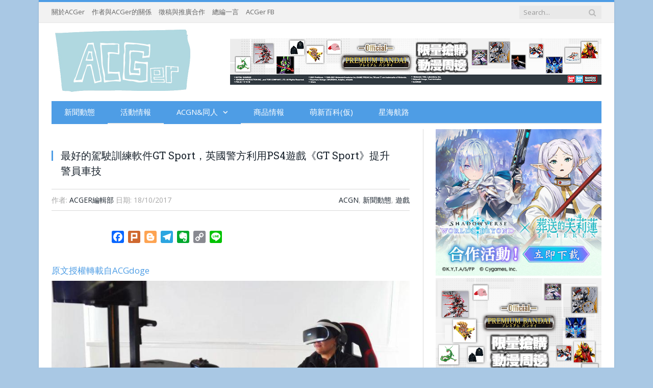

--- FILE ---
content_type: text/html; charset=UTF-8
request_url: https://hkacger.com/archives/44642/%E6%9C%80%E5%A5%BD%E7%9A%84%E9%A7%95%E9%A7%9B%E8%A8%93%E7%B7%B4%E8%BB%9F%E4%BB%B6gt-sport%EF%BC%8C%E8%8B%B1%E5%9C%8B%E8%AD%A6%E6%96%B9%E5%88%A9%E7%94%A8ps4%E9%81%8A%E6%88%B2%E3%80%8Agt-sport-2/?doing_wp_cron=1679451578.1813728809356689453125
body_size: 48794
content:

<!DOCTYPE html>

<!--[if IE 8]> <html class="ie ie8" lang="zh-TW"> <![endif]-->
<!--[if IE 9]> <html class="ie ie9" lang="zh-TW"> <![endif]-->
<!--[if gt IE 9]><!--> <html lang="zh-TW"> <!--<![endif]-->

<head>


<meta charset="UTF-8" />
<title>最好的駕駛訓練軟件GT Sport，英國警方利用PS4遊戲《GT Sport》提升警員車技 - ACGer:日系ACG情報資訊及評論網站</title>

 
<meta name="viewport" content="width=device-width, initial-scale=1" />
<meta http-equiv="X-UA-Compatible" content="IE=edge" />

	

	
<meta name='robots' content='index, follow, max-image-preview:large, max-snippet:-1, max-video-preview:-1' />
	<style>img:is([sizes="auto" i], [sizes^="auto," i]) { contain-intrinsic-size: 3000px 1500px }</style>
	
	<!-- This site is optimized with the Yoast SEO plugin v25.1 - https://yoast.com/wordpress/plugins/seo/ -->
	<link rel="canonical" href="https://hkacger.com/archives/44642/最好的駕駛訓練軟件gt-sport，英國警方利用ps4遊戲《gt-sport-2/" />
	<meta property="og:locale" content="zh_TW" />
	<meta property="og:type" content="article" />
	<meta property="og:title" content="最好的駕駛訓練軟件GT Sport，英國警方利用PS4遊戲《GT Sport》提升警員車技 - ACGer:日系ACG情報資訊及評論網站" />
	<meta property="og:description" content="原文授權轉載自ACGdoge 為了宣傳PS4遊戲新作《GT Sport》，PlayStation英國與林肯郡的" />
	<meta property="og:url" content="/archives/44642/最好的駕駛訓練軟件gt-sport，英國警方利用ps4遊戲《gt-sport-2/" />
	<meta property="og:site_name" content="ACGer:日系ACG情報資訊及評論網站" />
	<meta property="article:publisher" content="https://www.facebook.com/HKACGer/" />
	<meta property="article:published_time" content="2017-10-18T09:45:41+00:00" />
	<meta property="og:image" content="/wp-content/uploads/2017/10/GT-Sport-2.jpg" />
	<meta name="author" content="ACGer編輯部" />
	<meta name="twitter:card" content="summary_large_image" />
	<meta name="twitter:label1" content="作者:" />
	<meta name="twitter:data1" content="ACGer編輯部" />
	<script type="application/ld+json" class="yoast-schema-graph">{"@context":"https://schema.org","@graph":[{"@type":"WebPage","@id":"/archives/44642/%e6%9c%80%e5%a5%bd%e7%9a%84%e9%a7%95%e9%a7%9b%e8%a8%93%e7%b7%b4%e8%bb%9f%e4%bb%b6gt-sport%ef%bc%8c%e8%8b%b1%e5%9c%8b%e8%ad%a6%e6%96%b9%e5%88%a9%e7%94%a8ps4%e9%81%8a%e6%88%b2%e3%80%8agt-sport-2/","url":"/archives/44642/%e6%9c%80%e5%a5%bd%e7%9a%84%e9%a7%95%e9%a7%9b%e8%a8%93%e7%b7%b4%e8%bb%9f%e4%bb%b6gt-sport%ef%bc%8c%e8%8b%b1%e5%9c%8b%e8%ad%a6%e6%96%b9%e5%88%a9%e7%94%a8ps4%e9%81%8a%e6%88%b2%e3%80%8agt-sport-2/","name":"最好的駕駛訓練軟件GT Sport，英國警方利用PS4遊戲《GT Sport》提升警員車技 - ACGer:日系ACG情報資訊及評論網站","isPartOf":{"@id":"/#website"},"primaryImageOfPage":{"@id":"/archives/44642/%e6%9c%80%e5%a5%bd%e7%9a%84%e9%a7%95%e9%a7%9b%e8%a8%93%e7%b7%b4%e8%bb%9f%e4%bb%b6gt-sport%ef%bc%8c%e8%8b%b1%e5%9c%8b%e8%ad%a6%e6%96%b9%e5%88%a9%e7%94%a8ps4%e9%81%8a%e6%88%b2%e3%80%8agt-sport-2/#primaryimage"},"image":{"@id":"/archives/44642/%e6%9c%80%e5%a5%bd%e7%9a%84%e9%a7%95%e9%a7%9b%e8%a8%93%e7%b7%b4%e8%bb%9f%e4%bb%b6gt-sport%ef%bc%8c%e8%8b%b1%e5%9c%8b%e8%ad%a6%e6%96%b9%e5%88%a9%e7%94%a8ps4%e9%81%8a%e6%88%b2%e3%80%8agt-sport-2/#primaryimage"},"thumbnailUrl":"/wp-content/uploads/2017/10/GT-Sport-2.jpg","datePublished":"2017-10-18T09:45:41+00:00","author":{"@id":"/#/schema/person/88b382501d010d4e15eeb7a61e8bb59f"},"breadcrumb":{"@id":"/archives/44642/%e6%9c%80%e5%a5%bd%e7%9a%84%e9%a7%95%e9%a7%9b%e8%a8%93%e7%b7%b4%e8%bb%9f%e4%bb%b6gt-sport%ef%bc%8c%e8%8b%b1%e5%9c%8b%e8%ad%a6%e6%96%b9%e5%88%a9%e7%94%a8ps4%e9%81%8a%e6%88%b2%e3%80%8agt-sport-2/#breadcrumb"},"inLanguage":"zh-TW","potentialAction":[{"@type":"ReadAction","target":["/archives/44642/%e6%9c%80%e5%a5%bd%e7%9a%84%e9%a7%95%e9%a7%9b%e8%a8%93%e7%b7%b4%e8%bb%9f%e4%bb%b6gt-sport%ef%bc%8c%e8%8b%b1%e5%9c%8b%e8%ad%a6%e6%96%b9%e5%88%a9%e7%94%a8ps4%e9%81%8a%e6%88%b2%e3%80%8agt-sport-2/"]}]},{"@type":"ImageObject","inLanguage":"zh-TW","@id":"/archives/44642/%e6%9c%80%e5%a5%bd%e7%9a%84%e9%a7%95%e9%a7%9b%e8%a8%93%e7%b7%b4%e8%bb%9f%e4%bb%b6gt-sport%ef%bc%8c%e8%8b%b1%e5%9c%8b%e8%ad%a6%e6%96%b9%e5%88%a9%e7%94%a8ps4%e9%81%8a%e6%88%b2%e3%80%8agt-sport-2/#primaryimage","url":"/wp-content/uploads/2017/10/GT-Sport-2.jpg","contentUrl":"/wp-content/uploads/2017/10/GT-Sport-2.jpg","width":800,"height":533},{"@type":"BreadcrumbList","@id":"/archives/44642/%e6%9c%80%e5%a5%bd%e7%9a%84%e9%a7%95%e9%a7%9b%e8%a8%93%e7%b7%b4%e8%bb%9f%e4%bb%b6gt-sport%ef%bc%8c%e8%8b%b1%e5%9c%8b%e8%ad%a6%e6%96%b9%e5%88%a9%e7%94%a8ps4%e9%81%8a%e6%88%b2%e3%80%8agt-sport-2/#breadcrumb","itemListElement":[{"@type":"ListItem","position":1,"name":"首頁","item":"/"},{"@type":"ListItem","position":2,"name":"最好的駕駛訓練軟件GT Sport，英國警方利用PS4遊戲《GT Sport》提升警員車技"}]},{"@type":"WebSite","@id":"/#website","url":"/","name":"ACGer:日系ACG情報資訊及評論網站","description":"日系ACG情報資訊及評論網站","potentialAction":[{"@type":"SearchAction","target":{"@type":"EntryPoint","urlTemplate":"/?s={search_term_string}"},"query-input":{"@type":"PropertyValueSpecification","valueRequired":true,"valueName":"search_term_string"}}],"inLanguage":"zh-TW"},{"@type":"Person","@id":"/#/schema/person/88b382501d010d4e15eeb7a61e8bb59f","name":"ACGer編輯部","image":{"@type":"ImageObject","inLanguage":"zh-TW","@id":"/#/schema/person/image/","url":"https://secure.gravatar.com/avatar/652a72bf4a90174be62d4a0c54400a033de2d019b251448cbdc571c9fbcd340a?s=96&d=mm&r=g","contentUrl":"https://secure.gravatar.com/avatar/652a72bf4a90174be62d4a0c54400a033de2d019b251448cbdc571c9fbcd340a?s=96&d=mm&r=g","caption":"ACGer編輯部"},"url":"/archives/author/acgeditor/"}]}</script>
	<!-- / Yoast SEO plugin. -->


<link rel='dns-prefetch' href='//static.addtoany.com' />
<link rel='dns-prefetch' href='//stats.wp.com' />
<link rel='dns-prefetch' href='//fonts.googleapis.com' />
<link rel="alternate" type="application/rss+xml" title="訂閱《ACGer:日系ACG情報資訊及評論網站》&raquo; 資訊提供" href="/feed/" />
<link rel='stylesheet' id='wp-block-library-css' href='/wp-includes/css/dist/block-library/style.min.css?ver=beb60d27f6330bca698aa6644452a457' type='text/css' media='all' />
<style id='classic-theme-styles-inline-css' type='text/css'>
/*! This file is auto-generated */
.wp-block-button__link{color:#fff;background-color:#32373c;border-radius:9999px;box-shadow:none;text-decoration:none;padding:calc(.667em + 2px) calc(1.333em + 2px);font-size:1.125em}.wp-block-file__button{background:#32373c;color:#fff;text-decoration:none}
</style>
<style id='global-styles-inline-css' type='text/css'>
:root{--wp--preset--aspect-ratio--square: 1;--wp--preset--aspect-ratio--4-3: 4/3;--wp--preset--aspect-ratio--3-4: 3/4;--wp--preset--aspect-ratio--3-2: 3/2;--wp--preset--aspect-ratio--2-3: 2/3;--wp--preset--aspect-ratio--16-9: 16/9;--wp--preset--aspect-ratio--9-16: 9/16;--wp--preset--color--black: #000000;--wp--preset--color--cyan-bluish-gray: #abb8c3;--wp--preset--color--white: #ffffff;--wp--preset--color--pale-pink: #f78da7;--wp--preset--color--vivid-red: #cf2e2e;--wp--preset--color--luminous-vivid-orange: #ff6900;--wp--preset--color--luminous-vivid-amber: #fcb900;--wp--preset--color--light-green-cyan: #7bdcb5;--wp--preset--color--vivid-green-cyan: #00d084;--wp--preset--color--pale-cyan-blue: #8ed1fc;--wp--preset--color--vivid-cyan-blue: #0693e3;--wp--preset--color--vivid-purple: #9b51e0;--wp--preset--gradient--vivid-cyan-blue-to-vivid-purple: linear-gradient(135deg,rgba(6,147,227,1) 0%,rgb(155,81,224) 100%);--wp--preset--gradient--light-green-cyan-to-vivid-green-cyan: linear-gradient(135deg,rgb(122,220,180) 0%,rgb(0,208,130) 100%);--wp--preset--gradient--luminous-vivid-amber-to-luminous-vivid-orange: linear-gradient(135deg,rgba(252,185,0,1) 0%,rgba(255,105,0,1) 100%);--wp--preset--gradient--luminous-vivid-orange-to-vivid-red: linear-gradient(135deg,rgba(255,105,0,1) 0%,rgb(207,46,46) 100%);--wp--preset--gradient--very-light-gray-to-cyan-bluish-gray: linear-gradient(135deg,rgb(238,238,238) 0%,rgb(169,184,195) 100%);--wp--preset--gradient--cool-to-warm-spectrum: linear-gradient(135deg,rgb(74,234,220) 0%,rgb(151,120,209) 20%,rgb(207,42,186) 40%,rgb(238,44,130) 60%,rgb(251,105,98) 80%,rgb(254,248,76) 100%);--wp--preset--gradient--blush-light-purple: linear-gradient(135deg,rgb(255,206,236) 0%,rgb(152,150,240) 100%);--wp--preset--gradient--blush-bordeaux: linear-gradient(135deg,rgb(254,205,165) 0%,rgb(254,45,45) 50%,rgb(107,0,62) 100%);--wp--preset--gradient--luminous-dusk: linear-gradient(135deg,rgb(255,203,112) 0%,rgb(199,81,192) 50%,rgb(65,88,208) 100%);--wp--preset--gradient--pale-ocean: linear-gradient(135deg,rgb(255,245,203) 0%,rgb(182,227,212) 50%,rgb(51,167,181) 100%);--wp--preset--gradient--electric-grass: linear-gradient(135deg,rgb(202,248,128) 0%,rgb(113,206,126) 100%);--wp--preset--gradient--midnight: linear-gradient(135deg,rgb(2,3,129) 0%,rgb(40,116,252) 100%);--wp--preset--font-size--small: 13px;--wp--preset--font-size--medium: 20px;--wp--preset--font-size--large: 36px;--wp--preset--font-size--x-large: 42px;--wp--preset--spacing--20: 0.44rem;--wp--preset--spacing--30: 0.67rem;--wp--preset--spacing--40: 1rem;--wp--preset--spacing--50: 1.5rem;--wp--preset--spacing--60: 2.25rem;--wp--preset--spacing--70: 3.38rem;--wp--preset--spacing--80: 5.06rem;--wp--preset--shadow--natural: 6px 6px 9px rgba(0, 0, 0, 0.2);--wp--preset--shadow--deep: 12px 12px 50px rgba(0, 0, 0, 0.4);--wp--preset--shadow--sharp: 6px 6px 0px rgba(0, 0, 0, 0.2);--wp--preset--shadow--outlined: 6px 6px 0px -3px rgba(255, 255, 255, 1), 6px 6px rgba(0, 0, 0, 1);--wp--preset--shadow--crisp: 6px 6px 0px rgba(0, 0, 0, 1);}:where(.is-layout-flex){gap: 0.5em;}:where(.is-layout-grid){gap: 0.5em;}body .is-layout-flex{display: flex;}.is-layout-flex{flex-wrap: wrap;align-items: center;}.is-layout-flex > :is(*, div){margin: 0;}body .is-layout-grid{display: grid;}.is-layout-grid > :is(*, div){margin: 0;}:where(.wp-block-columns.is-layout-flex){gap: 2em;}:where(.wp-block-columns.is-layout-grid){gap: 2em;}:where(.wp-block-post-template.is-layout-flex){gap: 1.25em;}:where(.wp-block-post-template.is-layout-grid){gap: 1.25em;}.has-black-color{color: var(--wp--preset--color--black) !important;}.has-cyan-bluish-gray-color{color: var(--wp--preset--color--cyan-bluish-gray) !important;}.has-white-color{color: var(--wp--preset--color--white) !important;}.has-pale-pink-color{color: var(--wp--preset--color--pale-pink) !important;}.has-vivid-red-color{color: var(--wp--preset--color--vivid-red) !important;}.has-luminous-vivid-orange-color{color: var(--wp--preset--color--luminous-vivid-orange) !important;}.has-luminous-vivid-amber-color{color: var(--wp--preset--color--luminous-vivid-amber) !important;}.has-light-green-cyan-color{color: var(--wp--preset--color--light-green-cyan) !important;}.has-vivid-green-cyan-color{color: var(--wp--preset--color--vivid-green-cyan) !important;}.has-pale-cyan-blue-color{color: var(--wp--preset--color--pale-cyan-blue) !important;}.has-vivid-cyan-blue-color{color: var(--wp--preset--color--vivid-cyan-blue) !important;}.has-vivid-purple-color{color: var(--wp--preset--color--vivid-purple) !important;}.has-black-background-color{background-color: var(--wp--preset--color--black) !important;}.has-cyan-bluish-gray-background-color{background-color: var(--wp--preset--color--cyan-bluish-gray) !important;}.has-white-background-color{background-color: var(--wp--preset--color--white) !important;}.has-pale-pink-background-color{background-color: var(--wp--preset--color--pale-pink) !important;}.has-vivid-red-background-color{background-color: var(--wp--preset--color--vivid-red) !important;}.has-luminous-vivid-orange-background-color{background-color: var(--wp--preset--color--luminous-vivid-orange) !important;}.has-luminous-vivid-amber-background-color{background-color: var(--wp--preset--color--luminous-vivid-amber) !important;}.has-light-green-cyan-background-color{background-color: var(--wp--preset--color--light-green-cyan) !important;}.has-vivid-green-cyan-background-color{background-color: var(--wp--preset--color--vivid-green-cyan) !important;}.has-pale-cyan-blue-background-color{background-color: var(--wp--preset--color--pale-cyan-blue) !important;}.has-vivid-cyan-blue-background-color{background-color: var(--wp--preset--color--vivid-cyan-blue) !important;}.has-vivid-purple-background-color{background-color: var(--wp--preset--color--vivid-purple) !important;}.has-black-border-color{border-color: var(--wp--preset--color--black) !important;}.has-cyan-bluish-gray-border-color{border-color: var(--wp--preset--color--cyan-bluish-gray) !important;}.has-white-border-color{border-color: var(--wp--preset--color--white) !important;}.has-pale-pink-border-color{border-color: var(--wp--preset--color--pale-pink) !important;}.has-vivid-red-border-color{border-color: var(--wp--preset--color--vivid-red) !important;}.has-luminous-vivid-orange-border-color{border-color: var(--wp--preset--color--luminous-vivid-orange) !important;}.has-luminous-vivid-amber-border-color{border-color: var(--wp--preset--color--luminous-vivid-amber) !important;}.has-light-green-cyan-border-color{border-color: var(--wp--preset--color--light-green-cyan) !important;}.has-vivid-green-cyan-border-color{border-color: var(--wp--preset--color--vivid-green-cyan) !important;}.has-pale-cyan-blue-border-color{border-color: var(--wp--preset--color--pale-cyan-blue) !important;}.has-vivid-cyan-blue-border-color{border-color: var(--wp--preset--color--vivid-cyan-blue) !important;}.has-vivid-purple-border-color{border-color: var(--wp--preset--color--vivid-purple) !important;}.has-vivid-cyan-blue-to-vivid-purple-gradient-background{background: var(--wp--preset--gradient--vivid-cyan-blue-to-vivid-purple) !important;}.has-light-green-cyan-to-vivid-green-cyan-gradient-background{background: var(--wp--preset--gradient--light-green-cyan-to-vivid-green-cyan) !important;}.has-luminous-vivid-amber-to-luminous-vivid-orange-gradient-background{background: var(--wp--preset--gradient--luminous-vivid-amber-to-luminous-vivid-orange) !important;}.has-luminous-vivid-orange-to-vivid-red-gradient-background{background: var(--wp--preset--gradient--luminous-vivid-orange-to-vivid-red) !important;}.has-very-light-gray-to-cyan-bluish-gray-gradient-background{background: var(--wp--preset--gradient--very-light-gray-to-cyan-bluish-gray) !important;}.has-cool-to-warm-spectrum-gradient-background{background: var(--wp--preset--gradient--cool-to-warm-spectrum) !important;}.has-blush-light-purple-gradient-background{background: var(--wp--preset--gradient--blush-light-purple) !important;}.has-blush-bordeaux-gradient-background{background: var(--wp--preset--gradient--blush-bordeaux) !important;}.has-luminous-dusk-gradient-background{background: var(--wp--preset--gradient--luminous-dusk) !important;}.has-pale-ocean-gradient-background{background: var(--wp--preset--gradient--pale-ocean) !important;}.has-electric-grass-gradient-background{background: var(--wp--preset--gradient--electric-grass) !important;}.has-midnight-gradient-background{background: var(--wp--preset--gradient--midnight) !important;}.has-small-font-size{font-size: var(--wp--preset--font-size--small) !important;}.has-medium-font-size{font-size: var(--wp--preset--font-size--medium) !important;}.has-large-font-size{font-size: var(--wp--preset--font-size--large) !important;}.has-x-large-font-size{font-size: var(--wp--preset--font-size--x-large) !important;}
:where(.wp-block-post-template.is-layout-flex){gap: 1.25em;}:where(.wp-block-post-template.is-layout-grid){gap: 1.25em;}
:where(.wp-block-columns.is-layout-flex){gap: 2em;}:where(.wp-block-columns.is-layout-grid){gap: 2em;}
:root :where(.wp-block-pullquote){font-size: 1.5em;line-height: 1.6;}
</style>
<link rel='stylesheet' id='genericons-css' href='/wp-content/plugins/jetpack/_inc/genericons/genericons/genericons.css?ver=3.1' type='text/css' media='all' />
<link rel="stylesheet" id="to-top-css" href="/wp-content/cache/perfmatters/hkacger.com/minify/658ed7c8d987.to-top-public.min.css?ver=2.5.5" type="text/css" media="all"></link>
<link rel="stylesheet" id="widgetopts-styles-css" href="/wp-content/cache/perfmatters/hkacger.com/minify/47c53c6ddea8.widget-options.min.css?ver=4.1.3" type="text/css" media="all"></link>
<link rel='stylesheet' id='smartmag-fonts-css' href='https://fonts.googleapis.com/css?family=Open+Sans%3A400%2C400Italic%2C600%2C700%7CRoboto+Slab%7CMerriweather%3A300italic&#038;subset' type='text/css' media='all' />
<link rel="stylesheet" id="smartmag-core-css" href="/wp-content/cache/perfmatters/hkacger.com/minify/e389e33e573b.style.min.css?ver=3.1.0" type="text/css" media="all"></link>
<link rel="stylesheet" id="smartmag-responsive-css" href="/wp-content/cache/perfmatters/hkacger.com/minify/f53d260d6a72.responsive.min.css?ver=3.1.0" type="text/css" media="all"></link>
<link rel='stylesheet' id='smartmag-font-awesome-css' href='/wp-content/themes/smart-mag/css/fontawesome/css/font-awesome.min.css?ver=3.1.0' type='text/css' media='all' />
<link rel='stylesheet' id='addtoany-css' href='/wp-content/plugins/add-to-any/addtoany.min.css?ver=1.16' type='text/css' media='all' />
<link rel="stylesheet" id="smartmag-skin-css" href="/wp-content/cache/perfmatters/hkacger.com/minify/f181e691d5dd.skin-light.min.css?ver=beb60d27f6330bca698aa6644452a457" type="text/css" media="all"></link>
<style id='smartmag-skin-inline-css' type='text/css'>
.post-content { font-size: 17px;  }
.highlights .excerpt, .listing-alt .content .excerpt { font-size: 14px;  }
::selection { background: #4e9de5; }

::-moz-selection { background: #4e9de5; }

.top-bar, .post-content .modern-quote, .mobile-head { border-top-color: #4e9de5; }

.main-color,
.trending-ticker .heading,
.nav-light .menu > li:hover > a,
.nav-light .menu > .current-menu-item > a,
.nav-light .menu > .current-menu-parent > a,
.nav-light .menu li li:hover,
.nav-light .menu li li.current-menu-item,
.nav-light .mega-menu .sub-nav li:hover,
.nav-light .menu .sub-nav li.current-menu-item,
.nav-light .menu li li:hover > a,
.nav-light .menu li li.current-menu-item > a,
.nav-light .mega-menu .sub-nav li:hover > a,
.nav-light .menu .sub-nav li.current-menu-item > a,
.nav-light-search .active .search-icon,
.nav-light-search .search-icon:hover,
.breadcrumbs .location,
.gallery-title,
.section-head.prominent,
.recentcomments .url,
.block.posts .fa-angle-right,
.news-focus .section-head,
.focus-grid .section-head,
.post-meta-b .posted-by a,
.post-content a,
.main-stars,
.main-stars span:before,
.related-posts .section-head,
.comments-list .bypostauthor .comment-author a,
.error-page .text-404,
a.bbp-author-name { color: #4e9de5; }

.navigation .menu > li:hover > a,
.navigation .menu > .current-menu-item > a,
.navigation .menu > .current-menu-parent > a,
.navigation .menu > .current-menu-ancestor > a,
.block-head,
.tabbed .tabs-list .active a,
.comment-content .reply,
.sc-tabs .active a,
.nav-dark-b { border-bottom-color: #4e9de5; }

.main-featured .cat,
.main-featured .pages .flex-active,
.main-pagination .current,
.main-pagination a:hover,
.block-head .heading,
.cat-title,
.post .read-more a,
.rate-number .progress,
.listing-meta .rate-number .progress,
.review-box .overall,
.review-box .bar,
.post-pagination > span,
.button,
.sc-button-default:hover,
.drop-caps { background: #4e9de5; }

.nav-search .search-icon:hover,
.nav-search .active .search-icon { border-color: #4e9de5; }

.modal-header .modal-title,
.highlights h2:before,
.post-header .post-title:before,
.review-box .heading,
.main-heading,
.page-title,
.entry-title,
div.bbp-template-notice,
div.indicator-hint,
div.bbp-template-notice.info,
.post-content .wpcf7-not-valid-tip { border-left-color: #4e9de5; }

@media only screen and (max-width: 799px) { .navigation .mobile .fa { background: #4e9de5; } }

.mobile-head { border-top-color: #4e9de5; }

.highlights .excerpt, .listing-alt .content .excerpt { color: #101311; }

body, body.boxed { background-color: #a9c8e4;; }

.navigation { background-color: #4e9de5;; }

@media only screen and (max-width: 799px) { .navigation .menu > li:hover > a, .navigation .menu > .current-menu-item > a, 
.navigation .menu > .current-menu-parent > a { background-color: #4e9de5;; } }

.navigation.sticky { background: rgb(78,157,229); background: rgba(78,157,229, 0.9);; }

.navigation .mega-menu, .navigation .menu ul { background-color: #4e9de5;; }

@media only screen and (max-width: 799px) { .navigation .mega-menu.links > li:hover { background-color: #4e9de5;; } }

.navigation .menu > li:hover, .navigation .menu li li:hover, .navigation .menu li li.current-menu-item,
.navigation .mega-menu .sub-nav li:hover, .navigation .menu .sub-nav li.current-menu-item { background-color: #a9c8e4;; }

@media only screen and (max-width: 799px) { .navigation .menu > li:hover > a, .navigation .menu > .current-menu-item > a, 
.navigation .menu > .current-menu-parent > a, .navigation .mega-menu.links > li:hover,
.navigation .menu > .current-menu-ancestor > a, .navigation .menu li.active { background-color: #a9c8e4;; } }

.main .sidebar .widgettitle, .tabbed .tabs-list { background-color: #4e9de5;; }

.main .sidebar .widgettitle, .tabbed .tabs-list a { color: #ffffff; }

.navigation a, .mega-menu .heading, .mega-menu .featured h2 a { color: #ffffff;; }


img {

  width: 100%;

  height: auto;

}
</style>
<link rel='stylesheet' id='__EPYT__style-css' href='/wp-content/plugins/youtube-embed-plus/styles/ytprefs.min.css?ver=14.2.4' type='text/css' media='all' />
<style id='__EPYT__style-inline-css' type='text/css'>

                .epyt-gallery-thumb {
                        width: 33.333%;
                }
                
</style>
<script type="cbc3b16f999642ebdbd8e08e-text/javascript" id="addtoany-core-js-before">
/* <![CDATA[ */
window.a2a_config=window.a2a_config||{};a2a_config.callbacks=[];a2a_config.overlays=[];a2a_config.templates={};a2a_localize = {
	Share: "分享",
	Save: "儲存",
	Subscribe: "訂閱",
	Email: "電子郵件",
	Bookmark: "書籤",
	ShowAll: "顯示全部",
	ShowLess: "顯示較少",
	FindServices: "尋找服務",
	FindAnyServiceToAddTo: "立即尋找想要新增的服務",
	PoweredBy: "開發團隊:",
	ShareViaEmail: "透過電子郵件分享",
	SubscribeViaEmail: "透過電子郵件訂閱",
	BookmarkInYourBrowser: "在瀏覽器中加入書籤",
	BookmarkInstructions: "按下 Ctrl+D 或 \u2318+D 將這個頁面加入書籤",
	AddToYourFavorites: "新增至 [我的最愛]",
	SendFromWebOrProgram: "透過任何電子郵件地址或電子郵件程式傳送",
	EmailProgram: "電子郵件程式",
	More: "進一步了解...",
	ThanksForSharing: "感謝分享！",
	ThanksForFollowing: "感謝追蹤！"
};
/* ]]> */
</script>
<script type="cbc3b16f999642ebdbd8e08e-text/javascript" defer src="https://static.addtoany.com/menu/page.js" id="addtoany-core-js"></script>
<script type="cbc3b16f999642ebdbd8e08e-text/javascript" src="/wp-includes/js/jquery/jquery.min.js?ver=3.7.1" id="jquery-core-js"></script>
<script type="cbc3b16f999642ebdbd8e08e-text/javascript" src="/wp-includes/js/jquery/jquery-migrate.min.js?ver=3.4.1" id="jquery-migrate-js"></script>
<script type="cbc3b16f999642ebdbd8e08e-text/javascript" defer src="/wp-content/plugins/add-to-any/addtoany.min.js?ver=1.1" id="addtoany-jquery-js"></script>
<script type="cbc3b16f999642ebdbd8e08e-text/javascript" id="to-top-js-extra">
/* <![CDATA[ */
var to_top_options = {"scroll_offset":"300","icon_opacity":"45","style":"genericon-icon","icon_type":"dashicons-arrow-up-alt2","icon_color":"#ffffff","icon_bg_color":"#000000","icon_size":"30","border_radius":"5","image":"http:\/\/hkacger.com\/wp-content\/plugins\/to-top\/admin\/images\/default.png","image_width":"65","image_alt":"","location":"bottom-right","margin_x":"1","margin_y":"55","show_on_admin":"0","enable_autohide":"0","autohide_time":"2","enable_hide_small_device":"0","small_device_max_width":"640","reset":"0"};
/* ]]> */
</script>
<script async type="cbc3b16f999642ebdbd8e08e-text/javascript" src="/wp-content/cache/perfmatters/hkacger.com/minify/3412a76d1309.to-top-public.min.js?ver=2.5.5" id="to-top-js"></script>
<script type="cbc3b16f999642ebdbd8e08e-text/javascript" id="__ytprefs__-js-extra">
/* <![CDATA[ */
var _EPYT_ = {"ajaxurl":"https:\/\/hkacger.com\/wp-admin\/admin-ajax.php","security":"9c14dda3b2","gallery_scrolloffset":"20","eppathtoscripts":"https:\/\/hkacger.com\/wp-content\/plugins\/youtube-embed-plus\/scripts\/","eppath":"https:\/\/hkacger.com\/wp-content\/plugins\/youtube-embed-plus\/","epresponsiveselector":"[\"iframe.__youtube_prefs__\",\"iframe[src*='youtube.com']\",\"iframe[src*='youtube-nocookie.com']\",\"iframe[data-ep-src*='youtube.com']\",\"iframe[data-ep-src*='youtube-nocookie.com']\",\"iframe[data-ep-gallerysrc*='youtube.com']\"]","epdovol":"1","version":"14.2.4","evselector":"iframe.__youtube_prefs__[src], iframe[src*=\"youtube.com\/embed\/\"], iframe[src*=\"youtube-nocookie.com\/embed\/\"]","ajax_compat":"","maxres_facade":"eager","ytapi_load":"light","pause_others":"","stopMobileBuffer":"1","facade_mode":"","not_live_on_channel":""};
/* ]]> */
</script>
<script type="cbc3b16f999642ebdbd8e08e-text/javascript" src="/wp-content/plugins/youtube-embed-plus/scripts/ytprefs.min.js?ver=14.2.4" id="__ytprefs__-js"></script>
<link rel="https://api.w.org/" href="/wp-json/" /><link rel="alternate" title="JSON" type="application/json" href="/wp-json/wp/v2/posts/44642" /><link rel='shortlink' href='https://wp.me/p6fB9h-bC2' />
<link rel="alternate" title="oEmbed (JSON)" type="application/json+oembed" href="/wp-json/oembed/1.0/embed?url=https%3A%2F%2Fhkacger.com%2Farchives%2F44642%2F%25e6%259c%2580%25e5%25a5%25bd%25e7%259a%2584%25e9%25a7%2595%25e9%25a7%259b%25e8%25a8%2593%25e7%25b7%25b4%25e8%25bb%259f%25e4%25bb%25b6gt-sport%25ef%25bc%258c%25e8%258b%25b1%25e5%259c%258b%25e8%25ad%25a6%25e6%2596%25b9%25e5%2588%25a9%25e7%2594%25a8ps4%25e9%2581%258a%25e6%2588%25b2%25e3%2580%258agt-sport-2%2F" />
<link rel="alternate" title="oEmbed (XML)" type="text/xml+oembed" href="/wp-json/oembed/1.0/embed?url=https%3A%2F%2Fhkacger.com%2Farchives%2F44642%2F%25e6%259c%2580%25e5%25a5%25bd%25e7%259a%2584%25e9%25a7%2595%25e9%25a7%259b%25e8%25a8%2593%25e7%25b7%25b4%25e8%25bb%259f%25e4%25bb%25b6gt-sport%25ef%25bc%258c%25e8%258b%25b1%25e5%259c%258b%25e8%25ad%25a6%25e6%2596%25b9%25e5%2588%25a9%25e7%2594%25a8ps4%25e9%2581%258a%25e6%2588%25b2%25e3%2580%258agt-sport-2%2F&#038;format=xml" />

		<!-- GA Google Analytics @ https://m0n.co/ga -->
		<script async src="https://www.googletagmanager.com/gtag/js?id=G-562ZLT0FFE" type="cbc3b16f999642ebdbd8e08e-text/javascript"></script>
		<script type="cbc3b16f999642ebdbd8e08e-text/javascript">
			window.dataLayer = window.dataLayer || [];
			function gtag(){dataLayer.push(arguments);}
			gtag('js', new Date());
			gtag('config', 'G-562ZLT0FFE');
		</script>

		<style>img#wpstats{display:none}</style>
		<meta name="twitter:partner" content="tfwp">
<meta name="twitter:card" content="summary"><meta name="twitter:title" content="最好的駕駛訓練軟件GT Sport，英國警方利用PS4遊戲《GT Sport》提升警員車技"><meta name="twitter:description" content="原文授權轉載自ACGdoge 為了宣傳PS4遊戲新作《GT Sport》，PlayStation英國與林肯郡的..."><meta name="twitter:image" content="/wp-content/uploads/2017/10/GT-Sport-1.jpg">
		<style type="text/css" id="wp-custom-css">
			.mobile-show {
	display: none;
}
@media (max-width: 767px){
	.mobile-hide {
		display: none; 
	}

	.mobile-show {
		display: block;
	}
}		</style>
		<!-- To Top Custom CSS --><style type='text/css'>#to_top_scrollup {font-size: 30px; width: 30px; height: 30px;opacity: 0.45;right:1px;bottom:55px;}</style><style>
.ai-viewports                 {--ai: 1;}
.ai-viewport-3                { display: none !important;}
.ai-viewport-2                { display: none !important;}
.ai-viewport-1                { display: inherit !important;}
.ai-viewport-0                { display: none !important;}
@media (min-width: 768px) and (max-width: 979px) {
.ai-viewport-1                { display: none !important;}
.ai-viewport-2                { display: inherit !important;}
}
@media (max-width: 767px) {
.ai-viewport-1                { display: none !important;}
.ai-viewport-3                { display: inherit !important;}
}
</style>
<script src="/wp-content/cache/perfmatters/hkacger.com/minify/f2b0a79bd3e1.acgerjs2.min.js?1" type="cbc3b16f999642ebdbd8e08e-text/javascript"></script>
<script async src="https://pagead2.googlesyndication.com/pagead/js/adsbygoogle.js" type="cbc3b16f999642ebdbd8e08e-text/javascript"></script>
<script type="cbc3b16f999642ebdbd8e08e-text/javascript">
     (adsbygoogle = window.adsbygoogle || []).push({
          google_ad_client: "ca-pub-2303935994065534",
          enable_page_level_ads: true
     });
</script>
<style>
.code-block {
  width: 100%;
  overflow: hidden;
}
</style><noscript><style>.perfmatters-lazy[data-src]{display:none !important;}</style></noscript>	
<!--[if lt IE 9]>
<script src="/wp-content/themes/smart-mag/js/html5.js" type="text/javascript"></script>
<![endif]-->


</head>


<body class="wp-singular post-template-default single single-post postid-44642 single-format-standard wp-theme-smart-mag page-builder right-sidebar boxed img-effects has-nav-dark has-head-default">

<div class="main-wrap">

	
	
	<div class="top-bar">

		<div class="wrap">
			<section class="top-bar-content cf">
			
							
				
									
					
		<div class="search">
			<form role="search" action="/" method="get">
				<input type="text" name="s" class="query live-search-query" value="" placeholder="Search..."/>
				<button class="search-button" type="submit"><i class="fa fa-search"></i></button>
			</form>
		</div> <!-- .search -->					
				
				<div class="menu-%e6%9c%80%e9%a0%82menu-container"><ul id="menu-%e6%9c%80%e9%a0%82menu" class="menu"><li id="menu-item-435" class="menu-item menu-item-type-post_type menu-item-object-page menu-item-435"><a href="/about_acger/">關於ACGer</a></li>
<li id="menu-item-5711" class="menu-item menu-item-type-post_type menu-item-object-page menu-item-5711"><a href="/pr/">作者與ACGer的關係</a></li>
<li id="menu-item-534" class="menu-item menu-item-type-post_type menu-item-object-page menu-item-534"><a href="/solicit/">徵稿與推廣合作</a></li>
<li id="menu-item-438" class="menu-item menu-item-type-post_type menu-item-object-page menu-item-438"><a href="/chief_editor_words/">總編一言</a></li>
<li id="menu-item-806" class="menu-item menu-item-type-custom menu-item-object-custom menu-item-806"><a href="https://www.facebook.com/HKACGer">ACGer FB</a></li>
</ul></div>				
			</section>
		</div>
		
	</div>
	
	<div id="main-head" class="main-head">
		
		<div class="wrap">
			
			
			<header class="default">
			
				<div class="title">
							<a href="/" title="ACGer:日系ACG情報資訊及評論網站" rel="home" class="is-logo-mobile">
		
														
									<img src="/wp-content/uploads/2015/04/logotop2.png" class="logo-mobile" width="0" height="0" />
								
				<img src="/wp-content/uploads/2015/04/logotop.png" class="logo-image" alt="ACGer:日系ACG情報資訊及評論網站" srcset="/wp-content/uploads/2015/04/logotop.png ,/wp-content/uploads/2015/04/logotop2.png 2x" />
					 
						
		</a>				</div>
				
									
					<div class="right">
								<div class="textwidget"><div class="mobile-hide">
<div style="padding-left: 30px; margin-top:30px; margin-bottom:-30px;">
<a href="https://bit.ly/3ywvIJU" target="_blank"><img src="/aimage/20230317img.jpg" width="728" height="91" border="0" style="width: auto;"></a>
</div>
</div></div>
							</div>
					
								
			</header>
				
							
				
<div class="main-nav">
	<div class="navigation-wrap cf">
	
		<nav class="navigation cf nav-dark">
		
			<div class>
			
				<div class="mobile" data-type="off-canvas" data-search="0">
					<a href="#" class="selected">
						<span class="text">ACGer 目錄</span><span class="current"></span> <i class="hamburger fa fa-bars"></i>
					</a>
				</div>
				
				<div class="menu-top-menu-container"><ul id="menu-top-menu" class="menu"><li id="menu-item-14" class="menu-item menu-item-type-taxonomy menu-item-object-category current-post-ancestor current-menu-parent current-post-parent menu-cat-2 menu-item-14"><a href="/cat/news/">新聞動態</a></li>
<li id="menu-item-48271" class="menu-item menu-item-type-taxonomy menu-item-object-category menu-cat-180 menu-item-48271"><a href="/cat/event-2/">活動情報</a></li>
<li id="menu-item-12824" class="menu-item menu-item-type-taxonomy menu-item-object-category current-post-ancestor current-menu-parent current-post-parent menu-item-has-children menu-cat-112 menu-item-12824"><a href="/cat/acgn/">ACGN&#038;同人</a>
<ul class="sub-menu">
	<li id="menu-item-88582" class="menu-item menu-item-type-taxonomy menu-item-object-category menu-cat-1033 menu-item-88582"><a href="/cat/acgn/anime/2020-winter-anime/">2020年冬季新番</a></li>
	<li id="menu-item-83458" class="menu-item menu-item-type-taxonomy menu-item-object-category menu-cat-960 menu-item-83458"><a href="/cat/acgn/anime/2019-autumn-anime/">2019年秋季新番</a></li>
	<li id="menu-item-74800" class="menu-item menu-item-type-taxonomy menu-item-object-category menu-cat-830 menu-item-74800"><a href="/cat/acgn/anime/2019-summer-anime/">2019年夏季新番</a></li>
	<li id="menu-item-74799" class="menu-item menu-item-type-taxonomy menu-item-object-category menu-cat-829 menu-item-74799"><a href="/cat/acgn/anime/2019-spring-anime/">2019年春季新番</a></li>
	<li id="menu-item-62310" class="menu-item menu-item-type-taxonomy menu-item-object-category menu-cat-594 menu-item-62310"><a href="/cat/acgn/anime/2019-winter-anime/">2019年冬季新番</a></li>
	<li id="menu-item-55146" class="menu-item menu-item-type-taxonomy menu-item-object-category menu-cat-185 menu-item-55146"><a href="/cat/acgn/anime/2018-autumn-anime/">2018年秋季新番</a></li>
	<li id="menu-item-55145" class="menu-item menu-item-type-taxonomy menu-item-object-category menu-cat-184 menu-item-55145"><a href="/cat/acgn/anime/2018-summer-anime/">2018年夏季新番</a></li>
</ul>
</li>
<li id="menu-item-75" class="menu-item menu-item-type-taxonomy menu-item-object-category menu-cat-24 menu-item-75"><a href="/cat/product/">商品情報</a></li>
<li id="menu-item-17690" class="menu-item menu-item-type-taxonomy menu-item-object-category menu-cat-121 menu-item-17690"><a href="/cat/newbies/">萌新百科(仮)</a></li>
<li id="menu-item-13038" class="menu-item menu-item-type-taxonomy menu-item-object-category menu-cat-113 menu-item-13038"><a href="/cat/noname/">星海航路</a></li>
</ul></div>				
						
			</div>
			
		</nav>
	
				
	</div>
</div>				
							
		</div>
		
				
	</div>	
	<div class="breadcrumbs-wrap">
		
		<div class="wrap">
				</div>
		
	</div>


<div class="main wrap cf">

		
	<div class="row">
	
		<div class="col-8 main-content">
		
				
				
<article id="post-44642" class="post-44642 post type-post status-publish format-standard category-acgn category-news category-game tag-36">
	
	<header class="post-header cf">
	
	
	
	<div class="featured">
				
					
			<!--<a href="" title="最好的駕駛訓練軟件GT Sport，英國警方利用PS4遊戲《GT Sport》提升警員車技">-->
			
						
								
									
								
										
			<!--</a>-->
							
						
			</div>	
		
		﻿		<div class="heading cf">
				
			<h1 class="post-title item fn">
			最好的駕駛訓練軟件GT Sport，英國警方利用PS4遊戲《GT Sport》提升警員車技			</h1>
					
		</div>

		<div class="post-meta cf">
			<span class="posted-by">作者:  
				<span class="reviewer"><a href="/archives/author/acgeditor/" title="「ACGer編輯部」的文章" rel="author">ACGer編輯部</a></span>
			</span>
			 
			<span class="posted-on">日期: 				<span class="dtreviewed">
					<time class="value-title" datetime="2017-10-18T17:45:41+08:00" title="2017-10-18">18/10/2017</time>
				</span>
			</span>
			
			<span class="cats"><a href="/cat/acgn/" rel="category tag">ACGN</a>, <a href="/cat/news/" rel="category tag">新聞動態</a>, <a href="/cat/acgn/game/" rel="category tag">遊戲</a></span>
				
		</div>		
			
	</header><!-- .post-header -->

	

	<div class="post-container cf">
	
		<div class="post-content-right">
			<div class="post-content description ">
	
					
				
		<div class='ai-viewports ai-viewport-3 ai-insert-10-41311430' style='margin: 8px 0; clear: both;' data-insertion-position='prepend' data-selector='.ai-insert-10-41311430' data-insertion-no-dbg data-code='[base64]' data-block='10'></div>

<div class="addtoany_share_save_container addtoany_content addtoany_content_top"><div class="a2a_kit a2a_kit_size_24 addtoany_list" data-a2a-url="/archives/44642/%e6%9c%80%e5%a5%bd%e7%9a%84%e9%a7%95%e9%a7%9b%e8%a8%93%e7%b7%b4%e8%bb%9f%e4%bb%b6gt-sport%ef%bc%8c%e8%8b%b1%e5%9c%8b%e8%ad%a6%e6%96%b9%e5%88%a9%e7%94%a8ps4%e9%81%8a%e6%88%b2%e3%80%8agt-sport-2/" data-a2a-title="最好的駕駛訓練軟件GT Sport，英國警方利用PS4遊戲《GT Sport》提升警員車技"><a class="a2a_button_facebook_like addtoany_special_service" data-layout="button" data-href="/archives/44642/%e6%9c%80%e5%a5%bd%e7%9a%84%e9%a7%95%e9%a7%9b%e8%a8%93%e7%b7%b4%e8%bb%9f%e4%bb%b6gt-sport%ef%bc%8c%e8%8b%b1%e5%9c%8b%e8%ad%a6%e6%96%b9%e5%88%a9%e7%94%a8ps4%e9%81%8a%e6%88%b2%e3%80%8agt-sport-2/"></a><a class="a2a_button_twitter_tweet addtoany_special_service" data-url="/archives/44642/%e6%9c%80%e5%a5%bd%e7%9a%84%e9%a7%95%e9%a7%9b%e8%a8%93%e7%b7%b4%e8%bb%9f%e4%bb%b6gt-sport%ef%bc%8c%e8%8b%b1%e5%9c%8b%e8%ad%a6%e6%96%b9%e5%88%a9%e7%94%a8ps4%e9%81%8a%e6%88%b2%e3%80%8agt-sport-2/" data-text="最好的駕駛訓練軟件GT Sport，英國警方利用PS4遊戲《GT Sport》提升警員車技"></a><a class="a2a_button_facebook" href="https://www.addtoany.com/add_to/facebook?linkurl=https%3A%2F%2Fhkacger.com%2Farchives%2F44642%2F%25e6%259c%2580%25e5%25a5%25bd%25e7%259a%2584%25e9%25a7%2595%25e9%25a7%259b%25e8%25a8%2593%25e7%25b7%25b4%25e8%25bb%259f%25e4%25bb%25b6gt-sport%25ef%25bc%258c%25e8%258b%25b1%25e5%259c%258b%25e8%25ad%25a6%25e6%2596%25b9%25e5%2588%25a9%25e7%2594%25a8ps4%25e9%2581%258a%25e6%2588%25b2%25e3%2580%258agt-sport-2%2F&amp;linkname=%E6%9C%80%E5%A5%BD%E7%9A%84%E9%A7%95%E9%A7%9B%E8%A8%93%E7%B7%B4%E8%BB%9F%E4%BB%B6GT%20Sport%EF%BC%8C%E8%8B%B1%E5%9C%8B%E8%AD%A6%E6%96%B9%E5%88%A9%E7%94%A8PS4%E9%81%8A%E6%88%B2%E3%80%8AGT%20Sport%E3%80%8B%E6%8F%90%E5%8D%87%E8%AD%A6%E5%93%A1%E8%BB%8A%E6%8A%80" title="Facebook" rel="nofollow noopener" target="_blank"></a><a class="a2a_button_plurk" href="https://www.addtoany.com/add_to/plurk?linkurl=https%3A%2F%2Fhkacger.com%2Farchives%2F44642%2F%25e6%259c%2580%25e5%25a5%25bd%25e7%259a%2584%25e9%25a7%2595%25e9%25a7%259b%25e8%25a8%2593%25e7%25b7%25b4%25e8%25bb%259f%25e4%25bb%25b6gt-sport%25ef%25bc%258c%25e8%258b%25b1%25e5%259c%258b%25e8%25ad%25a6%25e6%2596%25b9%25e5%2588%25a9%25e7%2594%25a8ps4%25e9%2581%258a%25e6%2588%25b2%25e3%2580%258agt-sport-2%2F&amp;linkname=%E6%9C%80%E5%A5%BD%E7%9A%84%E9%A7%95%E9%A7%9B%E8%A8%93%E7%B7%B4%E8%BB%9F%E4%BB%B6GT%20Sport%EF%BC%8C%E8%8B%B1%E5%9C%8B%E8%AD%A6%E6%96%B9%E5%88%A9%E7%94%A8PS4%E9%81%8A%E6%88%B2%E3%80%8AGT%20Sport%E3%80%8B%E6%8F%90%E5%8D%87%E8%AD%A6%E5%93%A1%E8%BB%8A%E6%8A%80" title="Plurk" rel="nofollow noopener" target="_blank"></a><a class="a2a_button_blogger" href="https://www.addtoany.com/add_to/blogger?linkurl=https%3A%2F%2Fhkacger.com%2Farchives%2F44642%2F%25e6%259c%2580%25e5%25a5%25bd%25e7%259a%2584%25e9%25a7%2595%25e9%25a7%259b%25e8%25a8%2593%25e7%25b7%25b4%25e8%25bb%259f%25e4%25bb%25b6gt-sport%25ef%25bc%258c%25e8%258b%25b1%25e5%259c%258b%25e8%25ad%25a6%25e6%2596%25b9%25e5%2588%25a9%25e7%2594%25a8ps4%25e9%2581%258a%25e6%2588%25b2%25e3%2580%258agt-sport-2%2F&amp;linkname=%E6%9C%80%E5%A5%BD%E7%9A%84%E9%A7%95%E9%A7%9B%E8%A8%93%E7%B7%B4%E8%BB%9F%E4%BB%B6GT%20Sport%EF%BC%8C%E8%8B%B1%E5%9C%8B%E8%AD%A6%E6%96%B9%E5%88%A9%E7%94%A8PS4%E9%81%8A%E6%88%B2%E3%80%8AGT%20Sport%E3%80%8B%E6%8F%90%E5%8D%87%E8%AD%A6%E5%93%A1%E8%BB%8A%E6%8A%80" title="Blogger" rel="nofollow noopener" target="_blank"></a><a class="a2a_button_telegram" href="https://www.addtoany.com/add_to/telegram?linkurl=https%3A%2F%2Fhkacger.com%2Farchives%2F44642%2F%25e6%259c%2580%25e5%25a5%25bd%25e7%259a%2584%25e9%25a7%2595%25e9%25a7%259b%25e8%25a8%2593%25e7%25b7%25b4%25e8%25bb%259f%25e4%25bb%25b6gt-sport%25ef%25bc%258c%25e8%258b%25b1%25e5%259c%258b%25e8%25ad%25a6%25e6%2596%25b9%25e5%2588%25a9%25e7%2594%25a8ps4%25e9%2581%258a%25e6%2588%25b2%25e3%2580%258agt-sport-2%2F&amp;linkname=%E6%9C%80%E5%A5%BD%E7%9A%84%E9%A7%95%E9%A7%9B%E8%A8%93%E7%B7%B4%E8%BB%9F%E4%BB%B6GT%20Sport%EF%BC%8C%E8%8B%B1%E5%9C%8B%E8%AD%A6%E6%96%B9%E5%88%A9%E7%94%A8PS4%E9%81%8A%E6%88%B2%E3%80%8AGT%20Sport%E3%80%8B%E6%8F%90%E5%8D%87%E8%AD%A6%E5%93%A1%E8%BB%8A%E6%8A%80" title="Telegram" rel="nofollow noopener" target="_blank"></a><a class="a2a_button_evernote" href="https://www.addtoany.com/add_to/evernote?linkurl=https%3A%2F%2Fhkacger.com%2Farchives%2F44642%2F%25e6%259c%2580%25e5%25a5%25bd%25e7%259a%2584%25e9%25a7%2595%25e9%25a7%259b%25e8%25a8%2593%25e7%25b7%25b4%25e8%25bb%259f%25e4%25bb%25b6gt-sport%25ef%25bc%258c%25e8%258b%25b1%25e5%259c%258b%25e8%25ad%25a6%25e6%2596%25b9%25e5%2588%25a9%25e7%2594%25a8ps4%25e9%2581%258a%25e6%2588%25b2%25e3%2580%258agt-sport-2%2F&amp;linkname=%E6%9C%80%E5%A5%BD%E7%9A%84%E9%A7%95%E9%A7%9B%E8%A8%93%E7%B7%B4%E8%BB%9F%E4%BB%B6GT%20Sport%EF%BC%8C%E8%8B%B1%E5%9C%8B%E8%AD%A6%E6%96%B9%E5%88%A9%E7%94%A8PS4%E9%81%8A%E6%88%B2%E3%80%8AGT%20Sport%E3%80%8B%E6%8F%90%E5%8D%87%E8%AD%A6%E5%93%A1%E8%BB%8A%E6%8A%80" title="Evernote" rel="nofollow noopener" target="_blank"></a><a class="a2a_button_copy_link" href="https://www.addtoany.com/add_to/copy_link?linkurl=https%3A%2F%2Fhkacger.com%2Farchives%2F44642%2F%25e6%259c%2580%25e5%25a5%25bd%25e7%259a%2584%25e9%25a7%2595%25e9%25a7%259b%25e8%25a8%2593%25e7%25b7%25b4%25e8%25bb%259f%25e4%25bb%25b6gt-sport%25ef%25bc%258c%25e8%258b%25b1%25e5%259c%258b%25e8%25ad%25a6%25e6%2596%25b9%25e5%2588%25a9%25e7%2594%25a8ps4%25e9%2581%258a%25e6%2588%25b2%25e3%2580%258agt-sport-2%2F&amp;linkname=%E6%9C%80%E5%A5%BD%E7%9A%84%E9%A7%95%E9%A7%9B%E8%A8%93%E7%B7%B4%E8%BB%9F%E4%BB%B6GT%20Sport%EF%BC%8C%E8%8B%B1%E5%9C%8B%E8%AD%A6%E6%96%B9%E5%88%A9%E7%94%A8PS4%E9%81%8A%E6%88%B2%E3%80%8AGT%20Sport%E3%80%8B%E6%8F%90%E5%8D%87%E8%AD%A6%E5%93%A1%E8%BB%8A%E6%8A%80" title="Copy Link" rel="nofollow noopener" target="_blank"></a><a class="a2a_button_line" href="https://www.addtoany.com/add_to/line?linkurl=https%3A%2F%2Fhkacger.com%2Farchives%2F44642%2F%25e6%259c%2580%25e5%25a5%25bd%25e7%259a%2584%25e9%25a7%2595%25e9%25a7%259b%25e8%25a8%2593%25e7%25b7%25b4%25e8%25bb%259f%25e4%25bb%25b6gt-sport%25ef%25bc%258c%25e8%258b%25b1%25e5%259c%258b%25e8%25ad%25a6%25e6%2596%25b9%25e5%2588%25a9%25e7%2594%25a8ps4%25e9%2581%258a%25e6%2588%25b2%25e3%2580%258agt-sport-2%2F&amp;linkname=%E6%9C%80%E5%A5%BD%E7%9A%84%E9%A7%95%E9%A7%9B%E8%A8%93%E7%B7%B4%E8%BB%9F%E4%BB%B6GT%20Sport%EF%BC%8C%E8%8B%B1%E5%9C%8B%E8%AD%A6%E6%96%B9%E5%88%A9%E7%94%A8PS4%E9%81%8A%E6%88%B2%E3%80%8AGT%20Sport%E3%80%8B%E6%8F%90%E5%8D%87%E8%AD%A6%E5%93%A1%E8%BB%8A%E6%8A%80" title="Line" rel="nofollow noopener" target="_blank"></a></div></div><p><a href="http://www.acgdoge.net/archives/21571">原文授權轉載自ACGdoge</a><br />
<img fetchpriority="high" decoding="async" class="alignnone size-full wp-image-44638" src="/wp-content/uploads/2017/10/GT-Sport-2.jpg" alt="" width="800" height="533" srcset="/wp-content/uploads/2017/10/GT-Sport-2.jpg 800w, /wp-content/uploads/2017/10/GT-Sport-2-300x200.jpg 300w, /wp-content/uploads/2017/10/GT-Sport-2-768x512.jpg 768w" sizes="(max-width: 800px) 100vw, 800px" /><br />
為了宣傳PS4遊戲新作《GT Sport》，PlayStation英國與林肯郡的警方合作，讓林肯郡四名警察以PS4與PSVR遊玩GT Sport提升他們的車技以及開車的安全性<br />
而這四位警察玩過GT Sport後的駕駛表現確實有所提升，GT Sport乾脆做成駕駛訓練軟件算了</p>
<p><img decoding="async" class="alignnone size-full wp-image-44640" src="/wp-content/uploads/2017/10/GT-Sport.jpg" alt="" width="800" height="533" srcset="/wp-content/uploads/2017/10/GT-Sport.jpg 800w, /wp-content/uploads/2017/10/GT-Sport-300x200.jpg 300w, /wp-content/uploads/2017/10/GT-Sport-768x512.jpg 768w" sizes="(max-width: 800px) 100vw, 800px" /><br />
之前有國外的人工智能團隊利用GTA5遊戲中城市多變的駕駛環境，來讓自動駕駛AI進行深度學習，而GT Sport和GTA不同不是城市駕駛環境，而是賽車的跑圈環境<br />
英國的林肯郡警方在英國PlayStation的幫助下，讓四位警員首先去英國銀石賽道上跑圈計時，之後再在GT Sport上進行開車技術特訓例如剎車、轉彎，在遊戲中也是跑銀石賽道<br />
之後在進行外特訓後第二次再在銀石賽道上實際開車跑圈計時，有警官成功將自己的單圈成績縮短了5.7秒<br />
當地警方對於通過遊戲、VR方式訓練警員這件事是喜聞樂見，而且表示這種現實和虛擬訓練相結合的方式，並非只讓警員以VR開車，在其他一些犯罪案件處理上，林肯郡警方也看好VR、遊戲技術將給警員技能帶來的提升<br />
<img decoding="async" class="alignnone size-full wp-image-44639 perfmatters-lazy" src="data:image/svg+xml,%3Csvg%20xmlns=&#039;http://www.w3.org/2000/svg&#039;%20width=&#039;800&#039;%20height=&#039;533&#039;%20viewBox=&#039;0%200%20800%20533&#039;%3E%3C/svg%3E" alt width="800" height="533" data-src="/wp-content/uploads/2017/10/GT-Sport-3.jpg" data-srcset="/wp-content/uploads/2017/10/GT-Sport-3.jpg 800w, /wp-content/uploads/2017/10/GT-Sport-3-300x200.jpg 300w, /wp-content/uploads/2017/10/GT-Sport-3-768x512.jpg 768w" data-sizes="(max-width: 800px) 100vw, 800px" /><noscript><img decoding="async" class="alignnone size-full wp-image-44639" src="/wp-content/uploads/2017/10/GT-Sport-3.jpg" alt="" width="800" height="533" srcset="/wp-content/uploads/2017/10/GT-Sport-3.jpg 800w, /wp-content/uploads/2017/10/GT-Sport-3-300x200.jpg 300w, /wp-content/uploads/2017/10/GT-Sport-3-768x512.jpg 768w" sizes="(max-width: 800px) 100vw, 800px" /></noscript></p>
<p>原資料出處:<br />
<a href="http://www.dailymail.co.uk/sciencetech/article-4984604/Police-play-Gran-Turismo-Sport-improve-driving-skills.html" target="_blank" rel="noopener">http://www.dailymail.co.uk/sciencetech/article-4984604/Police-play-Gran-Turismo-Sport-improve-driving-skills.html</a></p><div class='ai-viewports ai-viewport-3 ai-insert-14-47064281' style='margin: 8px 0; clear: both;' data-insertion-position='prepend' data-selector='.ai-insert-14-47064281' data-insertion-no-dbg data-code='[base64]' data-block='14'></div>


<p><iframe src="https://www.facebook.com/plugins/post.php?href=https%3A%2F%2Fwww.facebook.com%2Fkenken2046%2Fposts%2F1969552279999351&#038;width=500" width="500" height="693" style="border:none;overflow:hidden" scrolling="no" frameborder="0" allowTransparency="true"></iframe></p>
<div class="addtoany_share_save_container addtoany_content addtoany_content_bottom"><div class="a2a_kit a2a_kit_size_24 addtoany_list" data-a2a-url="/archives/44642/%e6%9c%80%e5%a5%bd%e7%9a%84%e9%a7%95%e9%a7%9b%e8%a8%93%e7%b7%b4%e8%bb%9f%e4%bb%b6gt-sport%ef%bc%8c%e8%8b%b1%e5%9c%8b%e8%ad%a6%e6%96%b9%e5%88%a9%e7%94%a8ps4%e9%81%8a%e6%88%b2%e3%80%8agt-sport-2/" data-a2a-title="最好的駕駛訓練軟件GT Sport，英國警方利用PS4遊戲《GT Sport》提升警員車技"><a class="a2a_button_facebook_like addtoany_special_service" data-layout="button" data-href="/archives/44642/%e6%9c%80%e5%a5%bd%e7%9a%84%e9%a7%95%e9%a7%9b%e8%a8%93%e7%b7%b4%e8%bb%9f%e4%bb%b6gt-sport%ef%bc%8c%e8%8b%b1%e5%9c%8b%e8%ad%a6%e6%96%b9%e5%88%a9%e7%94%a8ps4%e9%81%8a%e6%88%b2%e3%80%8agt-sport-2/"></a><a class="a2a_button_twitter_tweet addtoany_special_service" data-url="/archives/44642/%e6%9c%80%e5%a5%bd%e7%9a%84%e9%a7%95%e9%a7%9b%e8%a8%93%e7%b7%b4%e8%bb%9f%e4%bb%b6gt-sport%ef%bc%8c%e8%8b%b1%e5%9c%8b%e8%ad%a6%e6%96%b9%e5%88%a9%e7%94%a8ps4%e9%81%8a%e6%88%b2%e3%80%8agt-sport-2/" data-text="最好的駕駛訓練軟件GT Sport，英國警方利用PS4遊戲《GT Sport》提升警員車技"></a><a class="a2a_button_facebook" href="https://www.addtoany.com/add_to/facebook?linkurl=https%3A%2F%2Fhkacger.com%2Farchives%2F44642%2F%25e6%259c%2580%25e5%25a5%25bd%25e7%259a%2584%25e9%25a7%2595%25e9%25a7%259b%25e8%25a8%2593%25e7%25b7%25b4%25e8%25bb%259f%25e4%25bb%25b6gt-sport%25ef%25bc%258c%25e8%258b%25b1%25e5%259c%258b%25e8%25ad%25a6%25e6%2596%25b9%25e5%2588%25a9%25e7%2594%25a8ps4%25e9%2581%258a%25e6%2588%25b2%25e3%2580%258agt-sport-2%2F&amp;linkname=%E6%9C%80%E5%A5%BD%E7%9A%84%E9%A7%95%E9%A7%9B%E8%A8%93%E7%B7%B4%E8%BB%9F%E4%BB%B6GT%20Sport%EF%BC%8C%E8%8B%B1%E5%9C%8B%E8%AD%A6%E6%96%B9%E5%88%A9%E7%94%A8PS4%E9%81%8A%E6%88%B2%E3%80%8AGT%20Sport%E3%80%8B%E6%8F%90%E5%8D%87%E8%AD%A6%E5%93%A1%E8%BB%8A%E6%8A%80" title="Facebook" rel="nofollow noopener" target="_blank"></a><a class="a2a_button_plurk" href="https://www.addtoany.com/add_to/plurk?linkurl=https%3A%2F%2Fhkacger.com%2Farchives%2F44642%2F%25e6%259c%2580%25e5%25a5%25bd%25e7%259a%2584%25e9%25a7%2595%25e9%25a7%259b%25e8%25a8%2593%25e7%25b7%25b4%25e8%25bb%259f%25e4%25bb%25b6gt-sport%25ef%25bc%258c%25e8%258b%25b1%25e5%259c%258b%25e8%25ad%25a6%25e6%2596%25b9%25e5%2588%25a9%25e7%2594%25a8ps4%25e9%2581%258a%25e6%2588%25b2%25e3%2580%258agt-sport-2%2F&amp;linkname=%E6%9C%80%E5%A5%BD%E7%9A%84%E9%A7%95%E9%A7%9B%E8%A8%93%E7%B7%B4%E8%BB%9F%E4%BB%B6GT%20Sport%EF%BC%8C%E8%8B%B1%E5%9C%8B%E8%AD%A6%E6%96%B9%E5%88%A9%E7%94%A8PS4%E9%81%8A%E6%88%B2%E3%80%8AGT%20Sport%E3%80%8B%E6%8F%90%E5%8D%87%E8%AD%A6%E5%93%A1%E8%BB%8A%E6%8A%80" title="Plurk" rel="nofollow noopener" target="_blank"></a><a class="a2a_button_blogger" href="https://www.addtoany.com/add_to/blogger?linkurl=https%3A%2F%2Fhkacger.com%2Farchives%2F44642%2F%25e6%259c%2580%25e5%25a5%25bd%25e7%259a%2584%25e9%25a7%2595%25e9%25a7%259b%25e8%25a8%2593%25e7%25b7%25b4%25e8%25bb%259f%25e4%25bb%25b6gt-sport%25ef%25bc%258c%25e8%258b%25b1%25e5%259c%258b%25e8%25ad%25a6%25e6%2596%25b9%25e5%2588%25a9%25e7%2594%25a8ps4%25e9%2581%258a%25e6%2588%25b2%25e3%2580%258agt-sport-2%2F&amp;linkname=%E6%9C%80%E5%A5%BD%E7%9A%84%E9%A7%95%E9%A7%9B%E8%A8%93%E7%B7%B4%E8%BB%9F%E4%BB%B6GT%20Sport%EF%BC%8C%E8%8B%B1%E5%9C%8B%E8%AD%A6%E6%96%B9%E5%88%A9%E7%94%A8PS4%E9%81%8A%E6%88%B2%E3%80%8AGT%20Sport%E3%80%8B%E6%8F%90%E5%8D%87%E8%AD%A6%E5%93%A1%E8%BB%8A%E6%8A%80" title="Blogger" rel="nofollow noopener" target="_blank"></a><a class="a2a_button_telegram" href="https://www.addtoany.com/add_to/telegram?linkurl=https%3A%2F%2Fhkacger.com%2Farchives%2F44642%2F%25e6%259c%2580%25e5%25a5%25bd%25e7%259a%2584%25e9%25a7%2595%25e9%25a7%259b%25e8%25a8%2593%25e7%25b7%25b4%25e8%25bb%259f%25e4%25bb%25b6gt-sport%25ef%25bc%258c%25e8%258b%25b1%25e5%259c%258b%25e8%25ad%25a6%25e6%2596%25b9%25e5%2588%25a9%25e7%2594%25a8ps4%25e9%2581%258a%25e6%2588%25b2%25e3%2580%258agt-sport-2%2F&amp;linkname=%E6%9C%80%E5%A5%BD%E7%9A%84%E9%A7%95%E9%A7%9B%E8%A8%93%E7%B7%B4%E8%BB%9F%E4%BB%B6GT%20Sport%EF%BC%8C%E8%8B%B1%E5%9C%8B%E8%AD%A6%E6%96%B9%E5%88%A9%E7%94%A8PS4%E9%81%8A%E6%88%B2%E3%80%8AGT%20Sport%E3%80%8B%E6%8F%90%E5%8D%87%E8%AD%A6%E5%93%A1%E8%BB%8A%E6%8A%80" title="Telegram" rel="nofollow noopener" target="_blank"></a><a class="a2a_button_evernote" href="https://www.addtoany.com/add_to/evernote?linkurl=https%3A%2F%2Fhkacger.com%2Farchives%2F44642%2F%25e6%259c%2580%25e5%25a5%25bd%25e7%259a%2584%25e9%25a7%2595%25e9%25a7%259b%25e8%25a8%2593%25e7%25b7%25b4%25e8%25bb%259f%25e4%25bb%25b6gt-sport%25ef%25bc%258c%25e8%258b%25b1%25e5%259c%258b%25e8%25ad%25a6%25e6%2596%25b9%25e5%2588%25a9%25e7%2594%25a8ps4%25e9%2581%258a%25e6%2588%25b2%25e3%2580%258agt-sport-2%2F&amp;linkname=%E6%9C%80%E5%A5%BD%E7%9A%84%E9%A7%95%E9%A7%9B%E8%A8%93%E7%B7%B4%E8%BB%9F%E4%BB%B6GT%20Sport%EF%BC%8C%E8%8B%B1%E5%9C%8B%E8%AD%A6%E6%96%B9%E5%88%A9%E7%94%A8PS4%E9%81%8A%E6%88%B2%E3%80%8AGT%20Sport%E3%80%8B%E6%8F%90%E5%8D%87%E8%AD%A6%E5%93%A1%E8%BB%8A%E6%8A%80" title="Evernote" rel="nofollow noopener" target="_blank"></a><a class="a2a_button_copy_link" href="https://www.addtoany.com/add_to/copy_link?linkurl=https%3A%2F%2Fhkacger.com%2Farchives%2F44642%2F%25e6%259c%2580%25e5%25a5%25bd%25e7%259a%2584%25e9%25a7%2595%25e9%25a7%259b%25e8%25a8%2593%25e7%25b7%25b4%25e8%25bb%259f%25e4%25bb%25b6gt-sport%25ef%25bc%258c%25e8%258b%25b1%25e5%259c%258b%25e8%25ad%25a6%25e6%2596%25b9%25e5%2588%25a9%25e7%2594%25a8ps4%25e9%2581%258a%25e6%2588%25b2%25e3%2580%258agt-sport-2%2F&amp;linkname=%E6%9C%80%E5%A5%BD%E7%9A%84%E9%A7%95%E9%A7%9B%E8%A8%93%E7%B7%B4%E8%BB%9F%E4%BB%B6GT%20Sport%EF%BC%8C%E8%8B%B1%E5%9C%8B%E8%AD%A6%E6%96%B9%E5%88%A9%E7%94%A8PS4%E9%81%8A%E6%88%B2%E3%80%8AGT%20Sport%E3%80%8B%E6%8F%90%E5%8D%87%E8%AD%A6%E5%93%A1%E8%BB%8A%E6%8A%80" title="Copy Link" rel="nofollow noopener" target="_blank"></a><a class="a2a_button_line" href="https://www.addtoany.com/add_to/line?linkurl=https%3A%2F%2Fhkacger.com%2Farchives%2F44642%2F%25e6%259c%2580%25e5%25a5%25bd%25e7%259a%2584%25e9%25a7%2595%25e9%25a7%259b%25e8%25a8%2593%25e7%25b7%25b4%25e8%25bb%259f%25e4%25bb%25b6gt-sport%25ef%25bc%258c%25e8%258b%25b1%25e5%259c%258b%25e8%25ad%25a6%25e6%2596%25b9%25e5%2588%25a9%25e7%2594%25a8ps4%25e9%2581%258a%25e6%2588%25b2%25e3%2580%258agt-sport-2%2F&amp;linkname=%E6%9C%80%E5%A5%BD%E7%9A%84%E9%A7%95%E9%A7%9B%E8%A8%93%E7%B7%B4%E8%BB%9F%E4%BB%B6GT%20Sport%EF%BC%8C%E8%8B%B1%E5%9C%8B%E8%AD%A6%E6%96%B9%E5%88%A9%E7%94%A8PS4%E9%81%8A%E6%88%B2%E3%80%8AGT%20Sport%E3%80%8B%E6%8F%90%E5%8D%87%E8%AD%A6%E5%93%A1%E8%BB%8A%E6%8A%80" title="Line" rel="nofollow noopener" target="_blank"></a></div></div><!-- CONTENT END 2 -->
		
		
		
				
					<div class="tagcloud"><a href="/tag/%e9%81%8a%e6%88%b2/" rel="tag">遊戲</a></div>
				
			</div><!-- .post-content -->
		</div>
		
	</div>
	
	
	
		
</article>

﻿

	<section class="navigate-posts">
	
		<div class="previous"><span class="main-color title"><i class="fa fa-chevron-left"></i> 上一篇文章</span><span class="link"><a href="/archives/44631/%e6%98%af%e6%80%aa%e7%8d%b8%e3%80%81%e4%bd%bf%e5%be%92%e9%82%84%e6%98%af%e9%ad%94%e5%8b%95%e7%8e%8b%ef%bc%9f%e6%97%a5%e6%9c%ac%e5%ae%87%e8%88%aa%e7%a0%94%e7%a9%b6%e6%a9%9f%e6%a7%8b%e5%ae%a3%e4%bd%88/" rel="prev">是怪獸、使徒還是魔動王？日本宇航研究機構宣佈在月面下方發現巨大空洞</a></span>		</div>
		
		<div class="next"><span class="main-color title">下一篇文章 <i class="fa fa-chevron-right"></i></span><span class="link"><a href="/archives/44645/%e7%a8%ae%e7%94%b0%e5%a4%a7%e6%b3%95%e5%9b%9e%e6%ad%b8%e8%88%87%e5%a4%a7%e5%ae%b6%e8%a6%8b%e9%9d%a2%ef%bc%8c%e7%a8%ae%e7%94%b0%e6%a2%a8%e6%b2%99%e5%87%ba%e5%b8%ad%e9%bb%9e%e5%85%94%e7%89%b9%e5%88%a5/" rel="next">種田大法回歸與大家見面，種田梨沙出席點兔特別篇動畫上映首日全部舞台問候活動</a></span>		</div>
		
	</section>



	
	<section class="related-posts">
		<h3 class="section-head">相關報導</h3> 
		<ul class="highlights-box three-col related-posts">
		
				
			<li class="highlights column one-third">
				
				<article>
						
					<a href="/archives/71498/%e3%80%90%e6%af%8d%e8%a6%aa%e5%a4%a7%e4%ba%ba%e6%88%91%e5%96%9c%e6%ad%a1%e5%a6%b3%e3%80%91%e3%80%8a%e9%9c%b2%e9%9c%b2%e4%ba%9e%e7%9a%84%e9%8d%8a%e9%87%91%e5%b7%a5%e6%88%bf%e3%80%8b2019%e5%b9%b43/" title="【母親大人我喜歡妳】《露露亞的鍊金工房》2019年3月20日發售決定，PV第一彈公開" class="image-link">
							
											</a>
					
								<div class="cf listing-meta meta above">
					
				<time datetime="2018-11-25T18:10:48+08:00" class="meta-item">25/11/2018</time>					
			</div>
							
					<h2><a href="/archives/71498/%e3%80%90%e6%af%8d%e8%a6%aa%e5%a4%a7%e4%ba%ba%e6%88%91%e5%96%9c%e6%ad%a1%e5%a6%b3%e3%80%91%e3%80%8a%e9%9c%b2%e9%9c%b2%e4%ba%9e%e7%9a%84%e9%8d%8a%e9%87%91%e5%b7%a5%e6%88%bf%e3%80%8b2019%e5%b9%b43/" title="【母親大人我喜歡妳】《露露亞的鍊金工房》2019年3月20日發售決定，PV第一彈公開">【母親大人我喜歡妳】《露露亞的鍊金工房》2019年3月20日發售決定，PV第一彈公開</a></h2>
					
										
				</article>
			</li>
			
				
			<li class="highlights column one-third">
				
				<article>
						
					<a href="/archives/67606/%e7%8e%a9%e9%81%8a%e6%88%b2%e4%bf%83%e9%80%b2%e9%86%ab%e7%94%9f%e6%89%8b%e8%a1%93%e6%8a%80%e8%a1%93%e6%8f%90%e5%8d%87%ef%bc%8cbbc%e5%a0%b1%e5%b0%8e%e9%81%8a%e6%88%b2%e5%b0%8d%e6%96%bc%e9%86%ab/" title="玩遊戲促進醫生手術技術提升，BBC報導遊戲對於醫生手術能力可能的提升效果" class="image-link">
							
											</a>
					
								<div class="cf listing-meta meta above">
					
				<time datetime="2018-11-01T13:00:33+08:00" class="meta-item">01/11/2018</time>					
			</div>
							
					<h2><a href="/archives/67606/%e7%8e%a9%e9%81%8a%e6%88%b2%e4%bf%83%e9%80%b2%e9%86%ab%e7%94%9f%e6%89%8b%e8%a1%93%e6%8a%80%e8%a1%93%e6%8f%90%e5%8d%87%ef%bc%8cbbc%e5%a0%b1%e5%b0%8e%e9%81%8a%e6%88%b2%e5%b0%8d%e6%96%bc%e9%86%ab/" title="玩遊戲促進醫生手術技術提升，BBC報導遊戲對於醫生手術能力可能的提升效果">玩遊戲促進醫生手術技術提升，BBC報導遊戲對於醫生手術能力可能的提升效果</a></h2>
					
										
				</article>
			</li>
			
				
			<li class="highlights column one-third">
				
				<article>
						
					<a href="/archives/64531/%e6%9c%aa%e4%b8%8a%e7%b7%9a%e5%85%88%e7%a2%ba%e5%ae%9a%e8%88%87%e3%80%8c%e6%88%91%e5%a6%b9%e3%80%8d%e8%81%af%e5%8b%95%ef%bc%8c%e4%bc%8f%e8%a6%8b%e5%8f%b8x%e7%a5%9e%e5%b4%8e%e5%bb%a3%e3%80%8aengag/" title="未上線先確定與「我妹」聯動，伏見司×神崎廣《Engage Princess》遊戲情報&#038;PV第2彈公開" class="image-link">
							
											</a>
					
								<div class="cf listing-meta meta above">
					
				<time datetime="2018-10-07T14:46:08+08:00" class="meta-item">07/10/2018</time>					
			</div>
							
					<h2><a href="/archives/64531/%e6%9c%aa%e4%b8%8a%e7%b7%9a%e5%85%88%e7%a2%ba%e5%ae%9a%e8%88%87%e3%80%8c%e6%88%91%e5%a6%b9%e3%80%8d%e8%81%af%e5%8b%95%ef%bc%8c%e4%bc%8f%e8%a6%8b%e5%8f%b8x%e7%a5%9e%e5%b4%8e%e5%bb%a3%e3%80%8aengag/" title="未上線先確定與「我妹」聯動，伏見司×神崎廣《Engage Princess》遊戲情報&#038;PV第2彈公開">未上線先確定與「我妹」聯動，伏見司×神崎廣《Engage Princess》遊戲情報&#038;PV第2彈公開</a></h2>
					
										
				</article>
			</li>
			
				
			<li class="highlights column one-third">
				
				<article>
						
					<a href="/archives/64268/%e5%be%9e%e8%b7%b3%e8%88%9e%e6%a9%9f%e9%96%8b%e5%a7%8b%e7%9a%84%e6%b8%9b%e8%82%a5%e7%94%9f%e6%b4%bb%ef%bc%8c%e5%a4%96%e5%9c%8b%e7%94%b7%e6%80%a7%e5%a0%85%e6%8c%81%e7%8e%a9%e8%b7%b3%e8%88%9e%e6%a9%9f/" title="從跳舞機開始的減肥生活，外國男性堅持玩跳舞機成功減重超過120磅改善身體健康" class="image-link">
							
											</a>
					
								<div class="cf listing-meta meta above">
					
				<time datetime="2018-10-05T14:40:49+08:00" class="meta-item">05/10/2018</time>					
			</div>
							
					<h2><a href="/archives/64268/%e5%be%9e%e8%b7%b3%e8%88%9e%e6%a9%9f%e9%96%8b%e5%a7%8b%e7%9a%84%e6%b8%9b%e8%82%a5%e7%94%9f%e6%b4%bb%ef%bc%8c%e5%a4%96%e5%9c%8b%e7%94%b7%e6%80%a7%e5%a0%85%e6%8c%81%e7%8e%a9%e8%b7%b3%e8%88%9e%e6%a9%9f/" title="從跳舞機開始的減肥生活，外國男性堅持玩跳舞機成功減重超過120磅改善身體健康">從跳舞機開始的減肥生活，外國男性堅持玩跳舞機成功減重超過120磅改善身體健康</a></h2>
					
										
				</article>
			</li>
			
				
			<li class="highlights column one-third">
				
				<article>
						
					<a href="/archives/62870/fgo%e7%8d%b2%e9%81%b8%e6%97%a5%e6%9c%ac%e9%81%8a%e6%88%b2%e5%a4%a7%e7%8d%8e%e5%84%aa%e7%a7%80%e8%b3%9e%ef%bc%8c%e7%b6%b2%e5%8f%8b%e8%aa%bf%e4%be%83%ef%bc%9a%e3%80%8cmhw-pubg%e6%a6%82%e6%8b%ac%e5%b0%b1/" title="FGO獲選日本遊戲大獎優秀賞，網友調侃：「MHW/PUBG概括就是與FGO齊名的遊戲」" class="image-link">
							
											</a>
					
								<div class="cf listing-meta meta above">
					
				<time datetime="2018-09-20T18:47:52+08:00" class="meta-item">20/09/2018</time>					
			</div>
							
					<h2><a href="/archives/62870/fgo%e7%8d%b2%e9%81%b8%e6%97%a5%e6%9c%ac%e9%81%8a%e6%88%b2%e5%a4%a7%e7%8d%8e%e5%84%aa%e7%a7%80%e8%b3%9e%ef%bc%8c%e7%b6%b2%e5%8f%8b%e8%aa%bf%e4%be%83%ef%bc%9a%e3%80%8cmhw-pubg%e6%a6%82%e6%8b%ac%e5%b0%b1/" title="FGO獲選日本遊戲大獎優秀賞，網友調侃：「MHW/PUBG概括就是與FGO齊名的遊戲」">FGO獲選日本遊戲大獎優秀賞，網友調侃：「MHW/PUBG概括就是與FGO齊名的遊戲」</a></h2>
					
										
				</article>
			</li>
			
				
			<li class="highlights column one-third">
				
				<article>
						
					<a href="/archives/62433/%e8%92%b8%e6%b1%bd%e7%81%ab%e8%bb%8a%e5%85%a8%e9%80%9f%e7%9a%84%e5%89%8d%e9%80%b2%ef%bc%8cr18%e7%84%a1%e4%bf%ae%e6%ad%a3%e9%81%8a%e6%88%b2%e3%80%8anegligee-love-stories%e3%80%8bsteam%e6%ad%a3/" title="蒸汽火車全速的前進，R18無修正遊戲《Negligee: Love Stories》Steam正式開售" class="image-link">
							
											</a>
					
								<div class="cf listing-meta meta above">
					
				<time datetime="2018-09-15T20:11:24+08:00" class="meta-item">15/09/2018</time>					
			</div>
							
					<h2><a href="/archives/62433/%e8%92%b8%e6%b1%bd%e7%81%ab%e8%bb%8a%e5%85%a8%e9%80%9f%e7%9a%84%e5%89%8d%e9%80%b2%ef%bc%8cr18%e7%84%a1%e4%bf%ae%e6%ad%a3%e9%81%8a%e6%88%b2%e3%80%8anegligee-love-stories%e3%80%8bsteam%e6%ad%a3/" title="蒸汽火車全速的前進，R18無修正遊戲《Negligee: Love Stories》Steam正式開售">蒸汽火車全速的前進，R18無修正遊戲《Negligee: Love Stories》Steam正式開售</a></h2>
					
										
				</article>
			</li>
			
				</ul>
	</section>

					
		</div>
		
		
			
		
		
		<aside class="col-4 sidebar">
		
					<div class="">
			
				<ul>
				
				<li id="custom_html-2" class="widget_text widget widget_custom_html"><div class="textwidget custom-html-widget"><a href="https://shadowverse-wb.go.link/73xlv" target="_blank"><img src="data:image/svg+xml,%3Csvg%20xmlns=&#039;http://www.w3.org/2000/svg&#039;%20width=&#039;300&#039;%20height=&#039;250&#039;%20viewBox=&#039;0%200%20300%20250&#039;%3E%3C/svg%3E" width="300" height="250" border="0" class="perfmatters-lazy" data-src="/aimage/20251230.jpg" /><noscript><img src="/aimage/20251230.jpg" width="300" height="250" border="0"></noscript></a>
<a href="https://bit.ly/3ywvIJU" target="_blank"><img src="data:image/svg+xml,%3Csvg%20xmlns=&#039;http://www.w3.org/2000/svg&#039;%20width=&#039;0&#039;%20height=&#039;0&#039;%20viewBox=&#039;0%200%200%200&#039;%3E%3C/svg%3E" border="0" class="perfmatters-lazy" data-src="/aimage/20230315img.jpg" /><noscript><img src="/aimage/20230315img.jpg" border="0"></noscript></a>
</div></li>
<li id="fbw_id-2" class="widget widget_fbw_id"><h3 class="widgettitle">ACGer Facebook</h3><div class="fb_loader" style="text-align: center !important;"><img src="data:image/svg+xml,%3Csvg%20xmlns=&#039;http://www.w3.org/2000/svg&#039;%20width=&#039;0&#039;%20height=&#039;0&#039;%20viewBox=&#039;0%200%200%200&#039;%3E%3C/svg%3E" alt="Facebook Pagelike Widget" class="perfmatters-lazy" data-src="/wp-content/plugins/facebook-pagelike-widget/loader.gif" /><noscript><img src="/wp-content/plugins/facebook-pagelike-widget/loader.gif" alt="Facebook Pagelike Widget" /></noscript></div><div id="fb-root"></div>
        <div class="fb-page" data-href="https://www.facebook.com/HKACGer" data-width="300" data-height="500" data-small-header="true" data-adapt-container-width="true" data-hide-cover="false" data-show-facepile="true" hide_cta="false" data-tabs="timeline" data-lazy="false"></div></li>
        <!-- A WordPress plugin developed by Milap Patel -->
    
			<li id="bunyad-latest-posts-widget-4" class="widget latest-posts">			
							<h3 class="widgettitle">最新文章</h3>						
			<ul class="posts-list">
			
							<li>
				
					<a href="/archives/115214/%e8%b7%b3%e4%b8%8a%e5%b1%8b%e9%a0%82%e9%96%8b%e5%af%b6%e7%ae%b1%ef%bc%81%e7%99%be%e8%90%ac%e5%86%92%e9%9a%aa%e8%80%85%e6%93%a0%e7%88%86%e3%80%8aro%e4%bb%99%e5%a2%83%e5%82%b3%e8%aa%aa%ef%bc%9a%e4%b8%96/"><img width="110" height="96" src="data:image/svg+xml,%3Csvg%20xmlns=&#039;http://www.w3.org/2000/svg&#039;%20width=&#039;110&#039;%20height=&#039;96&#039;%20viewBox=&#039;0%200%20110%2096&#039;%3E%3C/svg%3E" class="attachment-post-thumbnail size-post-thumbnail wp-post-image perfmatters-lazy" alt title="跳上屋頂開寶箱！百萬冒險者擠爆《RO仙境傳說：世界之旅》 林依晨發紅包 最粗的感動回來了！" decoding="async" data-src="/wp-content/uploads/2026/01/image1-110x96.jpg" /><noscript><img width="110" height="96" src="/wp-content/uploads/2026/01/image1-110x96.jpg" class="attachment-post-thumbnail size-post-thumbnail wp-post-image" alt="" title="跳上屋頂開寶箱！百萬冒險者擠爆《RO仙境傳說：世界之旅》 林依晨發紅包 最粗的感動回來了！" decoding="async" /></noscript>					
										
					</a>
					
					<div class="content">
					
									<div class="cf listing-meta meta above">
					
				<time datetime="2026-01-16T20:06:04+08:00" class="meta-item">16/01/2026</time>					
			</div>
							
						<a href="/archives/115214/%e8%b7%b3%e4%b8%8a%e5%b1%8b%e9%a0%82%e9%96%8b%e5%af%b6%e7%ae%b1%ef%bc%81%e7%99%be%e8%90%ac%e5%86%92%e9%9a%aa%e8%80%85%e6%93%a0%e7%88%86%e3%80%8aro%e4%bb%99%e5%a2%83%e5%82%b3%e8%aa%aa%ef%bc%9a%e4%b8%96/" title="跳上屋頂開寶箱！百萬冒險者擠爆《RO仙境傳說：世界之旅》 林依晨發紅包 最粗的感動回來了！">
							跳上屋頂開寶箱！百萬冒險者擠爆《RO仙境傳說：世界之旅》 林依晨發紅包 最粗的感動回來了！</a>
							
																							
					</div>
				
				</li>
							<li>
				
					<a href="/archives/115211/%e5%85%a8%e6%96%b0%e5%b9%bb%e6%83%b3%e5%a4%a7%e4%b8%96%e7%95%8crpg%e3%80%8a%e8%97%8d%e8%89%b2%e6%98%9f%e5%8e%9f%ef%bc%9a%e6%97%85%e8%ac%a0%e3%80%8b%e5%8f%83%e5%b1%952026%e5%b9%b4%e5%8f%b0%e5%8c%97/"><img width="110" height="96" src="data:image/svg+xml,%3Csvg%20xmlns=&#039;http://www.w3.org/2000/svg&#039;%20width=&#039;110&#039;%20height=&#039;96&#039;%20viewBox=&#039;0%200%20110%2096&#039;%3E%3C/svg%3E" class="attachment-post-thumbnail size-post-thumbnail wp-post-image perfmatters-lazy" alt title="全新幻想大世界RPG《藍色星原：旅謠》參展2026年台北國際電玩展即將盛大開幕！奇波蛋尋寶、海外知名Coser來台、ROG頂規設備試玩，共同開啟遊戲首次線下盛會！" decoding="async" data-src="/wp-content/uploads/2026/01/圖01-1-110x96.jpg" /><noscript><img width="110" height="96" src="/wp-content/uploads/2026/01/圖01-1-110x96.jpg" class="attachment-post-thumbnail size-post-thumbnail wp-post-image" alt="" title="全新幻想大世界RPG《藍色星原：旅謠》參展2026年台北國際電玩展即將盛大開幕！奇波蛋尋寶、海外知名Coser來台、ROG頂規設備試玩，共同開啟遊戲首次線下盛會！" decoding="async" /></noscript>					
										
					</a>
					
					<div class="content">
					
									<div class="cf listing-meta meta above">
					
				<time datetime="2026-01-16T19:53:37+08:00" class="meta-item">16/01/2026</time>					
			</div>
							
						<a href="/archives/115211/%e5%85%a8%e6%96%b0%e5%b9%bb%e6%83%b3%e5%a4%a7%e4%b8%96%e7%95%8crpg%e3%80%8a%e8%97%8d%e8%89%b2%e6%98%9f%e5%8e%9f%ef%bc%9a%e6%97%85%e8%ac%a0%e3%80%8b%e5%8f%83%e5%b1%952026%e5%b9%b4%e5%8f%b0%e5%8c%97/" title="全新幻想大世界RPG《藍色星原：旅謠》參展2026年台北國際電玩展即將盛大開幕！奇波蛋尋寶、海外知名Coser來台、ROG頂規設備試玩，共同開啟遊戲首次線下盛會！">
							全新幻想大世界RPG《藍色星原：旅謠》參展2026年台北國際電玩展即將盛大開幕！奇波蛋尋寶、海外知名Coser來台、ROG頂規設備試玩，共同開啟遊戲首次線下盛會！</a>
							
																							
					</div>
				
				</li>
							<li>
				
					<a href="/archives/115208/%e3%80%8awind-breaker-%e9%98%b2%e9%a2%a8%e5%b0%91%e5%b9%b4-%e4%b8%8d%e8%89%af%e8%8b%b1%e9%9b%84%e8%ad%9a%e3%80%8bx%e3%80%8c%e8%97%8d%e8%89%b2%e7%9b%a3%e7%8d%84%e3%80%8d%e5%bc%b7/"><img width="110" height="96" src="data:image/svg+xml,%3Csvg%20xmlns=&#039;http://www.w3.org/2000/svg&#039;%20width=&#039;110&#039;%20height=&#039;96&#039;%20viewBox=&#039;0%200%20110%2096&#039;%3E%3C/svg%3E" class="attachment-post-thumbnail size-post-thumbnail wp-post-image perfmatters-lazy" alt title="《WIND BREAKER – 防風少年 – 不良英雄譚》x「藍色監獄」強勢聯動！期間限定活動「BLUE BREAKER」開跑" decoding="async" data-src="/wp-content/uploads/2026/01/圖一：「BLUE-BREAKER」聯動活動開始-110x96.jpg" /><noscript><img width="110" height="96" src="/wp-content/uploads/2026/01/圖一：「BLUE-BREAKER」聯動活動開始-110x96.jpg" class="attachment-post-thumbnail size-post-thumbnail wp-post-image" alt="" title="《WIND BREAKER – 防風少年 – 不良英雄譚》x「藍色監獄」強勢聯動！期間限定活動「BLUE BREAKER」開跑" decoding="async" /></noscript>					
										
					</a>
					
					<div class="content">
					
									<div class="cf listing-meta meta above">
					
				<time datetime="2026-01-16T19:49:16+08:00" class="meta-item">16/01/2026</time>					
			</div>
							
						<a href="/archives/115208/%e3%80%8awind-breaker-%e9%98%b2%e9%a2%a8%e5%b0%91%e5%b9%b4-%e4%b8%8d%e8%89%af%e8%8b%b1%e9%9b%84%e8%ad%9a%e3%80%8bx%e3%80%8c%e8%97%8d%e8%89%b2%e7%9b%a3%e7%8d%84%e3%80%8d%e5%bc%b7/" title="《WIND BREAKER – 防風少年 – 不良英雄譚》x「藍色監獄」強勢聯動！期間限定活動「BLUE BREAKER」開跑">
							《WIND BREAKER – 防風少年 – 不良英雄譚》x「藍色監獄」強勢聯動！期間限定活動「BLUE BREAKER」開跑</a>
							
																							
					</div>
				
				</li>
							<li>
				
					<a href="/archives/115205/%e3%80%8a%e4%b8%83%e5%a4%a7%e7%bd%aa%ef%bc%9aorigin%e3%80%8b%e5%85%ac%e9%96%8b-cbt-%e5%84%aa%e5%8c%96%e7%b4%b0%e7%af%80%e3%80%80%e8%87%b4%e5%8a%9b%e6%8f%90%e5%8d%87%e9%81%8a%e6%88%b2%e5%93%81%e8%b3%aa/"><img width="110" height="96" src="data:image/svg+xml,%3Csvg%20xmlns=&#039;http://www.w3.org/2000/svg&#039;%20width=&#039;110&#039;%20height=&#039;96&#039;%20viewBox=&#039;0%200%20110%2096&#039;%3E%3C/svg%3E" class="attachment-post-thumbnail size-post-thumbnail wp-post-image perfmatters-lazy" alt title="《七大罪：Origin》公開 CBT 優化細節　致力提升遊戲品質" decoding="async" data-src="/wp-content/uploads/2026/01/01.新聞首圖-110x96.jpg" /><noscript><img width="110" height="96" src="/wp-content/uploads/2026/01/01.新聞首圖-110x96.jpg" class="attachment-post-thumbnail size-post-thumbnail wp-post-image" alt="" title="《七大罪：Origin》公開 CBT 優化細節　致力提升遊戲品質" decoding="async" /></noscript>					
										
					</a>
					
					<div class="content">
					
									<div class="cf listing-meta meta above">
					
				<time datetime="2026-01-16T19:25:11+08:00" class="meta-item">16/01/2026</time>					
			</div>
							
						<a href="/archives/115205/%e3%80%8a%e4%b8%83%e5%a4%a7%e7%bd%aa%ef%bc%9aorigin%e3%80%8b%e5%85%ac%e9%96%8b-cbt-%e5%84%aa%e5%8c%96%e7%b4%b0%e7%af%80%e3%80%80%e8%87%b4%e5%8a%9b%e6%8f%90%e5%8d%87%e9%81%8a%e6%88%b2%e5%93%81%e8%b3%aa/" title="《七大罪：Origin》公開 CBT 優化細節　致力提升遊戲品質">
							《七大罪：Origin》公開 CBT 優化細節　致力提升遊戲品質</a>
							
																							
					</div>
				
				</li>
							<li>
				
					<a href="/archives/115202/%e3%80%8a%e7%95%b0%e7%92%b0%e3%80%8b%e5%ae%a3%e4%bd%882%e6%9c%886%e6%97%a5%e5%95%9f%e5%8b%95%e5%a4%9a%e5%b9%b3%e5%8f%b0%e9%99%90%e9%87%8f%e3%80%8c%e5%85%b1%e5%ad%98%e6%b8%ac%e8%a9%a6%e3%80%8d%ef%bc%81/"><img width="110" height="96" src="data:image/svg+xml,%3Csvg%20xmlns=&#039;http://www.w3.org/2000/svg&#039;%20width=&#039;110&#039;%20height=&#039;96&#039;%20viewBox=&#039;0%200%20110%2096&#039;%3E%3C/svg%3E" class="attachment-post-thumbnail size-post-thumbnail wp-post-image perfmatters-lazy" alt title="《異環》宣佈2月6日啟動多平台限量「共存測試」！ 無人機試玩影片曝光 全球預約數即將突破2000萬預約里程碑" decoding="async" data-src="/wp-content/uploads/2026/01/PIC01-1-110x96.jpg" /><noscript><img width="110" height="96" src="/wp-content/uploads/2026/01/PIC01-1-110x96.jpg" class="attachment-post-thumbnail size-post-thumbnail wp-post-image" alt="" title="《異環》宣佈2月6日啟動多平台限量「共存測試」！ 無人機試玩影片曝光 全球預約數即將突破2000萬預約里程碑" decoding="async" /></noscript>					
										
					</a>
					
					<div class="content">
					
									<div class="cf listing-meta meta above">
					
				<time datetime="2026-01-16T18:27:25+08:00" class="meta-item">16/01/2026</time>					
			</div>
							
						<a href="/archives/115202/%e3%80%8a%e7%95%b0%e7%92%b0%e3%80%8b%e5%ae%a3%e4%bd%882%e6%9c%886%e6%97%a5%e5%95%9f%e5%8b%95%e5%a4%9a%e5%b9%b3%e5%8f%b0%e9%99%90%e9%87%8f%e3%80%8c%e5%85%b1%e5%ad%98%e6%b8%ac%e8%a9%a6%e3%80%8d%ef%bc%81/" title="《異環》宣佈2月6日啟動多平台限量「共存測試」！ 無人機試玩影片曝光 全球預約數即將突破2000萬預約里程碑">
							《異環》宣佈2月6日啟動多平台限量「共存測試」！ 無人機試玩影片曝光 全球預約數即將突破2000萬預約里程碑</a>
							
																							
					</div>
				
				</li>
							<li>
				
					<a href="/archives/115198/%e3%80%8a%e6%88%91%e7%8d%a8%e8%87%aa%e5%8d%87%e7%b4%9a-arise%e3%80%8b%e6%9c%80%e6%96%b0%e6%9b%b4%e6%96%b0-%e3%80%8c%e5%b8%ad%e5%ae%89%ef%bc%8e%e5%93%88%e6%8b%89%e7%89%b9%e3%80%8d%e8%88%87%e3%80%8c/"><img width="110" height="96" src="data:image/svg+xml,%3Csvg%20xmlns=&#039;http://www.w3.org/2000/svg&#039;%20width=&#039;110&#039;%20height=&#039;96&#039;%20viewBox=&#039;0%200%20110%2096&#039;%3E%3C/svg%3E" class="attachment-post-thumbnail size-post-thumbnail wp-post-image perfmatters-lazy" alt title="《我獨自升級: ARISE》最新更新 「席安．哈拉特」與「孫基焄」登場" decoding="async" data-src="/wp-content/uploads/2026/01/00.首圖-4-110x96.jpg" /><noscript><img width="110" height="96" src="/wp-content/uploads/2026/01/00.首圖-4-110x96.jpg" class="attachment-post-thumbnail size-post-thumbnail wp-post-image" alt="" title="《我獨自升級: ARISE》最新更新 「席安．哈拉特」與「孫基焄」登場" decoding="async" /></noscript>					
										
					</a>
					
					<div class="content">
					
									<div class="cf listing-meta meta above">
					
				<time datetime="2026-01-15T19:20:19+08:00" class="meta-item">15/01/2026</time>					
			</div>
							
						<a href="/archives/115198/%e3%80%8a%e6%88%91%e7%8d%a8%e8%87%aa%e5%8d%87%e7%b4%9a-arise%e3%80%8b%e6%9c%80%e6%96%b0%e6%9b%b4%e6%96%b0-%e3%80%8c%e5%b8%ad%e5%ae%89%ef%bc%8e%e5%93%88%e6%8b%89%e7%89%b9%e3%80%8d%e8%88%87%e3%80%8c/" title="《我獨自升級: ARISE》最新更新 「席安．哈拉特」與「孫基焄」登場">
							《我獨自升級: ARISE》最新更新 「席安．哈拉特」與「孫基焄」登場</a>
							
																							
					</div>
				
				</li>
							<li>
				
					<a href="/archives/115195/%e3%80%8a%e6%98%9f%e7%97%95%e5%85%b1%e9%b3%b4%e3%80%8bs2-%e5%ba%8f%e7%ab%a0%e6%b4%bb%e5%8b%95%e3%80%8c%e7%b7%8b%e8%89%b2%e8%88%87%e5%b9%bb%e5%a4%a2%e7%9a%84%e5%ba%8f%e7%ab%a0%e3%80%8d%e9%96%8b/"><img width="110" height="96" src="data:image/svg+xml,%3Csvg%20xmlns=&#039;http://www.w3.org/2000/svg&#039;%20width=&#039;110&#039;%20height=&#039;96&#039;%20viewBox=&#039;0%200%20110%2096&#039;%3E%3C/svg%3E" class="attachment-post-thumbnail size-post-thumbnail wp-post-image perfmatters-lazy" alt title="《星痕共鳴》S2 序章活動「緋色與幻夢的序章」開啟！同步釋出 2026 台北國際電玩展參展資訊" decoding="async" data-src="/wp-content/uploads/2026/01/008-110x96.jpg" /><noscript><img width="110" height="96" src="/wp-content/uploads/2026/01/008-110x96.jpg" class="attachment-post-thumbnail size-post-thumbnail wp-post-image" alt="" title="《星痕共鳴》S2 序章活動「緋色與幻夢的序章」開啟！同步釋出 2026 台北國際電玩展參展資訊" decoding="async" /></noscript>					
										
					</a>
					
					<div class="content">
					
									<div class="cf listing-meta meta above">
					
				<time datetime="2026-01-15T19:09:02+08:00" class="meta-item">15/01/2026</time>					
			</div>
							
						<a href="/archives/115195/%e3%80%8a%e6%98%9f%e7%97%95%e5%85%b1%e9%b3%b4%e3%80%8bs2-%e5%ba%8f%e7%ab%a0%e6%b4%bb%e5%8b%95%e3%80%8c%e7%b7%8b%e8%89%b2%e8%88%87%e5%b9%bb%e5%a4%a2%e7%9a%84%e5%ba%8f%e7%ab%a0%e3%80%8d%e9%96%8b/" title="《星痕共鳴》S2 序章活動「緋色與幻夢的序章」開啟！同步釋出 2026 台北國際電玩展參展資訊">
							《星痕共鳴》S2 序章活動「緋色與幻夢的序章」開啟！同步釋出 2026 台北國際電玩展參展資訊</a>
							
																							
					</div>
				
				</li>
							<li>
				
					<a href="/archives/115192/%e7%b6%b2%e7%9f%b3%e6%8f%ad%e6%9b%89%e5%90%b8%e8%a1%80%e9%ac%bcmmorpg%e3%80%8avampir%ef%bc%9a%e8%a1%80%e4%b9%8b%e7%b9%bc%e6%89%bf%e8%80%85%e3%80%8b%e5%85%a8%e6%96%b0%e9%96%8b%e7%99%bc%e8%80%85/"><img width="110" height="96" src="data:image/svg+xml,%3Csvg%20xmlns=&#039;http://www.w3.org/2000/svg&#039;%20width=&#039;110&#039;%20height=&#039;96&#039;%20viewBox=&#039;0%200%20110%2096&#039;%3E%3C/svg%3E" class="attachment-post-thumbnail size-post-thumbnail wp-post-image perfmatters-lazy" alt title="網石揭曉吸血鬼MMORPG《VAMPIR：血之繼承者》全新開發者影片 並預告將於台北電玩展亮相" decoding="async" data-src="/wp-content/uploads/2026/01/00.首圖-3-110x96.jpg" /><noscript><img width="110" height="96" src="/wp-content/uploads/2026/01/00.首圖-3-110x96.jpg" class="attachment-post-thumbnail size-post-thumbnail wp-post-image" alt="" title="網石揭曉吸血鬼MMORPG《VAMPIR：血之繼承者》全新開發者影片 並預告將於台北電玩展亮相" decoding="async" /></noscript>					
										
					</a>
					
					<div class="content">
					
									<div class="cf listing-meta meta above">
					
				<time datetime="2026-01-14T15:44:28+08:00" class="meta-item">14/01/2026</time>					
			</div>
							
						<a href="/archives/115192/%e7%b6%b2%e7%9f%b3%e6%8f%ad%e6%9b%89%e5%90%b8%e8%a1%80%e9%ac%bcmmorpg%e3%80%8avampir%ef%bc%9a%e8%a1%80%e4%b9%8b%e7%b9%bc%e6%89%bf%e8%80%85%e3%80%8b%e5%85%a8%e6%96%b0%e9%96%8b%e7%99%bc%e8%80%85/" title="網石揭曉吸血鬼MMORPG《VAMPIR：血之繼承者》全新開發者影片 並預告將於台北電玩展亮相">
							網石揭曉吸血鬼MMORPG《VAMPIR：血之繼承者》全新開發者影片 並預告將於台北電玩展亮相</a>
							
																							
					</div>
				
				</li>
							<li>
				
					<a href="/archives/115188/%e7%b6%b2%e7%9f%b3%e3%80%8arf-online-next%e3%80%8b%e6%8e%a8%e5%87%ba%e3%80%8c%e6%bf%80%e6%88%b0%e5%9c%b04%e6%a8%93%ef%bc%9a%e8%bb%8c%e9%81%93%e9%98%b2%e7%a6%a6%e5%9f%ba%e5%9c%b0%e3%80%8d%e5%8f%8a/"><img width="110" height="96" src="data:image/svg+xml,%3Csvg%20xmlns=&#039;http://www.w3.org/2000/svg&#039;%20width=&#039;110&#039;%20height=&#039;96&#039;%20viewBox=&#039;0%200%20110%2096&#039;%3E%3C/svg%3E" class="attachment-post-thumbnail size-post-thumbnail wp-post-image perfmatters-lazy" alt title="網石《RF ONLINE NEXT》推出「激戰地4樓：軌道防禦基地」及全新高階戰鬥內容" decoding="async" data-src="/wp-content/uploads/2026/01/00.首圖-2-110x96.jpg" /><noscript><img width="110" height="96" src="/wp-content/uploads/2026/01/00.首圖-2-110x96.jpg" class="attachment-post-thumbnail size-post-thumbnail wp-post-image" alt="" title="網石《RF ONLINE NEXT》推出「激戰地4樓：軌道防禦基地」及全新高階戰鬥內容" decoding="async" /></noscript>					
										
					</a>
					
					<div class="content">
					
									<div class="cf listing-meta meta above">
					
				<time datetime="2026-01-14T15:37:06+08:00" class="meta-item">14/01/2026</time>					
			</div>
							
						<a href="/archives/115188/%e7%b6%b2%e7%9f%b3%e3%80%8arf-online-next%e3%80%8b%e6%8e%a8%e5%87%ba%e3%80%8c%e6%bf%80%e6%88%b0%e5%9c%b04%e6%a8%93%ef%bc%9a%e8%bb%8c%e9%81%93%e9%98%b2%e7%a6%a6%e5%9f%ba%e5%9c%b0%e3%80%8d%e5%8f%8a/" title="網石《RF ONLINE NEXT》推出「激戰地4樓：軌道防禦基地」及全新高階戰鬥內容">
							網石《RF ONLINE NEXT》推出「激戰地4樓：軌道防禦基地」及全新高階戰鬥內容</a>
							
																							
					</div>
				
				</li>
							<li>
				
					<a href="/archives/115185/%e3%80%8a%e5%8b%87%e8%80%85%e9%80%97%e9%80%97%e9%be%8d%e3%80%8b%e5%8f%b0%e6%b8%af%e6%be%b3%e4%bb%a3%e8%a8%80%e4%ba%ba%e5%8d%b3%e5%b0%87%e7%99%bb%e5%a0%b4%ef%bc%81-%e4%ba%8b%e5%89%8d%e9%a0%90%e7%b4%84/"><img width="110" height="96" src="data:image/svg+xml,%3Csvg%20xmlns=&#039;http://www.w3.org/2000/svg&#039;%20width=&#039;110&#039;%20height=&#039;96&#039;%20viewBox=&#039;0%200%20110%2096&#039;%3E%3C/svg%3E" class="attachment-post-thumbnail size-post-thumbnail wp-post-image perfmatters-lazy" alt title="《勇者逗逗龍》台港澳代言人即將登場！ 事前預約火熱進行中 超多福利加碼送！" decoding="async" data-src="/wp-content/uploads/2026/01/1-1-110x96.jpg" /><noscript><img width="110" height="96" src="/wp-content/uploads/2026/01/1-1-110x96.jpg" class="attachment-post-thumbnail size-post-thumbnail wp-post-image" alt="" title="《勇者逗逗龍》台港澳代言人即將登場！ 事前預約火熱進行中 超多福利加碼送！" decoding="async" /></noscript>					
										
					</a>
					
					<div class="content">
					
									<div class="cf listing-meta meta above">
					
				<time datetime="2026-01-14T15:31:21+08:00" class="meta-item">14/01/2026</time>					
			</div>
							
						<a href="/archives/115185/%e3%80%8a%e5%8b%87%e8%80%85%e9%80%97%e9%80%97%e9%be%8d%e3%80%8b%e5%8f%b0%e6%b8%af%e6%be%b3%e4%bb%a3%e8%a8%80%e4%ba%ba%e5%8d%b3%e5%b0%87%e7%99%bb%e5%a0%b4%ef%bc%81-%e4%ba%8b%e5%89%8d%e9%a0%90%e7%b4%84/" title="《勇者逗逗龍》台港澳代言人即將登場！ 事前預約火熱進行中 超多福利加碼送！">
							《勇者逗逗龍》台港澳代言人即將登場！ 事前預約火熱進行中 超多福利加碼送！</a>
							
																							
					</div>
				
				</li>
						</ul>
			
			</li>
<li id="tag_cloud-2" class="widget widget_tag_cloud"><h3 class="widgettitle">標籤</h3><div class="tagcloud"><a href="/tag/2018%e5%b9%b4%e5%a4%8f%e5%ad%a3%e6%96%b0%e7%95%aa/" class="tag-cloud-link tag-link-307 tag-link-position-1" style="font-size: 12.397435897436pt;" aria-label="2018年夏季新番 (78 個項目)">2018年夏季新番</a>
<a href="/tag/2018%e5%b9%b4%e7%a7%8b%e5%ad%a3%e6%96%b0%e7%95%aa/" class="tag-cloud-link tag-link-344 tag-link-position-2" style="font-size: 16.884615384615pt;" aria-label="2018年秋季新番 (252 個項目)">2018年秋季新番</a>
<a href="/tag/2019%e5%b9%b4%e5%86%ac%e5%ad%a3%e6%96%b0%e7%95%aa/" class="tag-cloud-link tag-link-596 tag-link-position-3" style="font-size: 14.102564102564pt;" aria-label="2019年冬季新番 (121 個項目)">2019年冬季新番</a>
<a href="/tag/2019%e5%b9%b4%e5%a4%8f%e5%ad%a3%e6%96%b0%e7%95%aa/" class="tag-cloud-link tag-link-833 tag-link-position-4" style="font-size: 10.961538461538pt;" aria-label="2019年夏季新番 (54 個項目)">2019年夏季新番</a>
<a href="/tag/2019%e5%b9%b4%e6%98%a5%e5%ad%a3%e6%96%b0%e7%95%aa/" class="tag-cloud-link tag-link-493 tag-link-position-5" style="font-size: 11.410256410256pt;" aria-label="2019年春季新番 (60 個項目)">2019年春季新番</a>
<a href="/tag/2019%e5%b9%b4%e7%a7%8b%e5%ad%a3%e6%96%b0%e7%95%aa/" class="tag-cloud-link tag-link-961 tag-link-position-6" style="font-size: 9.974358974359pt;" aria-label="2019年秋季新番 (42 個項目)">2019年秋季新番</a>
<a href="/tag/2020%e5%b9%b4%e5%86%ac%e5%ad%a3%e6%96%b0%e7%95%aa/" class="tag-cloud-link tag-link-1031 tag-link-position-7" style="font-size: 8.1794871794872pt;" aria-label="2020年冬季新番 (26 個項目)">2020年冬季新番</a>
<a href="/tag/acger%e9%9b%9c%e7%87%b4%e6%89%80/" class="tag-cloud-link tag-link-108 tag-link-position-8" style="font-size: 13.564102564103pt;" aria-label="ACGer雜燴所 (107 個項目)">ACGer雜燴所</a>
<a href="/tag/acg%e6%a5%ad%e7%95%8c/" class="tag-cloud-link tag-link-50 tag-link-position-9" style="font-size: 22pt;" aria-label="ACG業界 (939 個項目)">ACG業界</a>
<a href="/tag/anisong/" class="tag-cloud-link tag-link-262 tag-link-position-10" style="font-size: 8.8974358974359pt;" aria-label="anisong (31 個項目)">anisong</a>
<a href="/tag/c94/" class="tag-cloud-link tag-link-463 tag-link-position-11" style="font-size: 10.064102564103pt;" aria-label="C94 (43 個項目)">C94</a>
<a href="/tag/c97/" class="tag-cloud-link tag-link-816 tag-link-position-12" style="font-size: 9.6153846153846pt;" aria-label="C97 (38 個項目)">C97</a>
<a href="/tag/cosplay/" class="tag-cloud-link tag-link-82 tag-link-position-13" style="font-size: 14.192307692308pt;" aria-label="cosplay (126 個項目)">cosplay</a>
<a href="/tag/fatestay-night/" class="tag-cloud-link tag-link-52 tag-link-position-14" style="font-size: 9.3461538461538pt;" aria-label="Fate/stay night (35 個項目)">Fate/stay night</a>
<a href="/tag/fgo/" class="tag-cloud-link tag-link-196 tag-link-position-15" style="font-size: 12.75641025641pt;" aria-label="FGO (87 個項目)">FGO</a>
<a href="/tag/figure/" class="tag-cloud-link tag-link-45 tag-link-position-16" style="font-size: 15.717948717949pt;" aria-label="Figure (187 個項目)">Figure</a>
<a href="/tag/lovelive/" class="tag-cloud-link tag-link-59 tag-link-position-17" style="font-size: 12.576923076923pt;" aria-label="LoveLive! (82 個項目)">LoveLive!</a>
<a href="/tag/sao/" class="tag-cloud-link tag-link-125 tag-link-position-18" style="font-size: 10.064102564103pt;" aria-label="SAO (43 個項目)">SAO</a>
<a href="/tag/ssss-gridman/" class="tag-cloud-link tag-link-674 tag-link-position-19" style="font-size: 11.230769230769pt;" aria-label="SSSS.GRIDMAN (58 個項目)">SSSS.GRIDMAN</a>
<a href="/tag/%e4%b8%8d%e8%b5%b7%e7%9c%bc%e5%a5%b3%e4%b8%bb%e8%a7%92%e5%9f%b9%e8%82%b2%e6%b3%95/" class="tag-cloud-link tag-link-33 tag-link-position-20" style="font-size: 10.064102564103pt;" aria-label="不起眼女主角培育法 (43 個項目)">不起眼女主角培育法</a>
<a href="/tag/%e4%ba%94%e7%ad%89%e5%88%86%e7%9a%84%e8%8a%b1%e5%ab%81/" class="tag-cloud-link tag-link-466 tag-link-position-21" style="font-size: 10.782051282051pt;" aria-label="五等分的花嫁 (51 個項目)">五等分的花嫁</a>
<a href="/tag/%e4%ba%ba%e6%b0%a3%e6%8e%92%e8%a1%8c/" class="tag-cloud-link tag-link-28 tag-link-position-22" style="font-size: 15.807692307692pt;" aria-label="人氣排行 (191 個項目)">人氣排行</a>
<a href="/tag/%e4%bd%a0%e7%9a%84%e5%90%8d%e5%ad%97/" class="tag-cloud-link tag-link-158 tag-link-position-23" style="font-size: 12.038461538462pt;" aria-label="你的名字 (72 個項目)">你的名字</a>
<a href="/tag/%e5%80%8b%e4%ba%ba%e8%a9%95%e8%ab%96/" class="tag-cloud-link tag-link-64 tag-link-position-24" style="font-size: 12.397435897436pt;" aria-label="個人評論 (78 個項目)">個人評論</a>
<a href="/tag/%e5%81%b6%e5%83%8f%e5%a4%a7%e5%b8%ab%e7%81%b0%e5%a7%91%e5%a8%98/" class="tag-cloud-link tag-link-61 tag-link-position-25" style="font-size: 8.6282051282051pt;" aria-label="偶像大師灰姑娘 (29 個項目)">偶像大師灰姑娘</a>
<a href="/tag/%e5%85%ab%e6%8e%9b/" class="tag-cloud-link tag-link-171 tag-link-position-26" style="font-size: 19.487179487179pt;" aria-label="八掛 (493 個項目)">八掛</a>
<a href="/tag/%e5%88%80%e5%8a%8d%e7%a5%9e%e5%9f%9falicization%e7%af%87/" class="tag-cloud-link tag-link-636 tag-link-position-27" style="font-size: 9.7948717948718pt;" aria-label="刀劍神域Alicization篇 (40 個項目)">刀劍神域Alicization篇</a>
<a href="/tag/%e5%8b%95%e7%95%ab%e6%83%85%e5%a0%b1/" class="tag-cloud-link tag-link-47 tag-link-position-28" style="font-size: 20.205128205128pt;" aria-label="動畫情報 (587 個項目)">動畫情報</a>
<a href="/tag/%e5%8b%95%e7%95%ab%e6%a5%ad%e7%95%8c/" class="tag-cloud-link tag-link-248 tag-link-position-29" style="font-size: 10.782051282051pt;" aria-label="動畫業界 (52 個項目)">動畫業界</a>
<a href="/tag/%e5%90%8c%e4%ba%ba/" class="tag-cloud-link tag-link-84 tag-link-position-30" style="font-size: 18.410256410256pt;" aria-label="同人 (367 個項目)">同人</a>
<a href="/tag/%e5%90%8c%e4%ba%ba%e8%aa%8c/" class="tag-cloud-link tag-link-441 tag-link-position-31" style="font-size: 13.923076923077pt;" aria-label="同人誌 (116 個項目)">同人誌</a>
<a href="/tag/%e5%93%a5%e5%b8%83%e6%9e%97%e6%ae%ba%e6%89%8b/" class="tag-cloud-link tag-link-345 tag-link-position-32" style="font-size: 8.6282051282051pt;" aria-label="哥布林殺手 (29 個項目)">哥布林殺手</a>
<a href="/tag/%e5%9c%96%e9%9b%86/" class="tag-cloud-link tag-link-105 tag-link-position-33" style="font-size: 10.871794871795pt;" aria-label="圖集 (53 個項目)">圖集</a>
<a href="/tag/%e5%b7%a5%e4%bd%9c%e7%b4%b0%e8%83%9e/" class="tag-cloud-link tag-link-453 tag-link-position-34" style="font-size: 8.1794871794872pt;" aria-label="工作細胞 (26 個項目)">工作細胞</a>
<a href="/tag/%e6%88%80%e8%88%87%e8%a3%bd%e4%bd%9c%e4%ba%ba/" class="tag-cloud-link tag-link-425 tag-link-position-35" style="font-size: 9.7051282051282pt;" aria-label="戀與製作人 (39 個項目)">戀與製作人</a>
<a href="/tag/%e6%89%8b%e9%81%8a/" class="tag-cloud-link tag-link-217 tag-link-position-36" style="font-size: 12.487179487179pt;" aria-label="手遊 (81 個項目)">手遊</a>
<a href="/tag/%e6%b4%bb%e5%8b%95%e6%83%85%e5%a0%b1/" class="tag-cloud-link tag-link-58 tag-link-position-37" style="font-size: 8.3589743589744pt;" aria-label="活動情報 (27 個項目)">活動情報</a>
<a href="/tag/%e8%81%b2%e5%84%aa/" class="tag-cloud-link tag-link-159 tag-link-position-38" style="font-size: 18.5pt;" aria-label="聲優 (375 個項目)">聲優</a>
<a href="/tag/%e8%89%a6%e3%81%93%e3%82%8c/" class="tag-cloud-link tag-link-21 tag-link-position-39" style="font-size: 16.435897435897pt;" aria-label="艦これ (222 個項目)">艦これ</a>
<a href="/tag/%e8%a8%83%e5%a0%b1/" class="tag-cloud-link tag-link-44 tag-link-position-40" style="font-size: 8.6282051282051pt;" aria-label="訃報 (29 個項目)">訃報</a>
<a href="/tag/%e8%a9%b1%e9%a1%8c/" class="tag-cloud-link tag-link-35 tag-link-position-41" style="font-size: 19.846153846154pt;" aria-label="話題 (535 個項目)">話題</a>
<a href="/tag/%e9%81%8a%e6%88%b2/" class="tag-cloud-link tag-link-36 tag-link-position-42" style="font-size: 16.794871794872pt;" aria-label="遊戲 (246 個項目)">遊戲</a>
<a href="/tag/%e9%8a%b7%e9%87%8f/" class="tag-cloud-link tag-link-83 tag-link-position-43" style="font-size: 13.653846153846pt;" aria-label="銷量 (108 個項目)">銷量</a>
<a href="/tag/%e9%97%9c%e6%96%bc%e6%88%91%e8%bd%89%e7%94%9f%e8%ae%8a%e6%88%90%e5%8f%b2%e8%90%8a%e5%a7%86%e9%80%99%e6%aa%94%e4%ba%8b/" class="tag-cloud-link tag-link-586 tag-link-position-44" style="font-size: 8.8974358974359pt;" aria-label="關於我轉生變成史萊姆這檔事 (31 個項目)">關於我轉生變成史萊姆這檔事</a>
<a href="/tag/%e9%9d%92%e6%98%a5%e8%b1%ac%e9%a0%ad%e5%b0%91%e5%b9%b4%e4%b8%8d%e6%9c%83%e5%a4%a2%e5%88%b0%e5%85%94%e5%a5%b3%e9%83%8e%e5%ad%b8%e5%a7%90/" class="tag-cloud-link tag-link-348 tag-link-position-45" style="font-size: 8pt;" aria-label="青春豬頭少年不會夢到兔女郎學姐 (25 個項目)">青春豬頭少年不會夢到兔女郎學姐</a></div>
</li>
<li id="search-3" class="widget widget_search"><h3 class="widgettitle">搜索文章</h3><form role="search" method="get" class="search-form" action="/">
				<label>
					<span class="screen-reader-text">搜尋關鍵字:</span>
					<input type="search" class="search-field" placeholder="搜尋..." value="" name="s" />
				</label>
				<input type="submit" class="search-submit" value="搜尋" />
			</form></li>
<li id="text-11" class="widget widget_text">			<div class="textwidget"></div>
		</li>
		
				</ul>
		
			</div>
		
		</aside>
		
		
	</div> <!-- .row -->
		
	
</div> <!-- .main -->


		
	<footer class="main-footer">
	
		
	
			<div class="lower-foot">
			<div class="wrap">
		
						
			<div class="widgets">
							<div class="textwidget"><p>©2023 ACGer All Right Reserved</p>
</div>
					</div>
			
					
			</div>
		</div>		
		
	</footer>
	
</div> <!-- .main-wrap -->

<script type="speculationrules">
{"prefetch":[{"source":"document","where":{"and":[{"href_matches":"\/*"},{"not":{"href_matches":["\/wp-*.php","\/wp-admin\/*","\/wp-content\/uploads\/*","\/wp-content\/*","\/wp-content\/plugins\/*","\/wp-content\/themes\/smart-mag\/*","\/*\\?(.+)"]}},{"not":{"selector_matches":"a[rel~=\"nofollow\"]"}},{"not":{"selector_matches":".no-prefetch, .no-prefetch a"}}]},"eagerness":"conservative"}]}
</script>
<span aria-hidden="true" id="to_top_scrollup" class="genericon genericon-collapse"><span class="screen-reader-text">Scroll Up</span></span><script type="cbc3b16f999642ebdbd8e08e-text/javascript" id="md-smoother-js-before">
/* <![CDATA[ */
window.mdSmootherAllBrowsers = false;
/* ]]> */
</script>
<script type="cbc3b16f999642ebdbd8e08e-text/javascript" src="/wp-content/plugins/smoother/js/smoother.min.js?ver=2.0.3" id="md-smoother-js"></script>
<script type="cbc3b16f999642ebdbd8e08e-text/javascript" id="md-smoother-js-after">
/* <![CDATA[ */
window.addEventListener( 'load', function() { SmoothScroll( { stepSize: 100, animationTime: 400, accelerationMax: 3, accelerationDelta: 50, pulseScale: 4, arrowScroll: 50, keyboardSupport: true, pulseAlgorithm: true, anchor: true  } ) } );
/* ]]> */
</script>
<script type="cbc3b16f999642ebdbd8e08e-text/javascript" id="bunyad-theme-js-extra">
/* <![CDATA[ */
var Bunyad = {"ajaxurl":"https:\/\/hkacger.com\/wp-admin\/admin-ajax.php"};
/* ]]> */
</script>
<script type="cbc3b16f999642ebdbd8e08e-text/javascript" src="/wp-content/cache/perfmatters/hkacger.com/minify/d9e7345eb9af.bunyad-theme.min.js?ver=3.1.0" id="bunyad-theme-js"></script>
<script type="cbc3b16f999642ebdbd8e08e-text/javascript" src="/wp-content/themes/smart-mag/js/jquery.flexslider-min.js?ver=3.1.0" id="flex-slider-js"></script>
<script type="cbc3b16f999642ebdbd8e08e-text/javascript" src="/wp-content/themes/smart-mag/js/jquery.sticky-sidebar.min.js?ver=3.1.0" id="sticky-sidebar-js"></script>
<script type="cbc3b16f999642ebdbd8e08e-text/javascript" id="perfmatters-lazy-load-js-before">
/* <![CDATA[ */
window.lazyLoadOptions={elements_selector:"img[data-src],.perfmatters-lazy,.perfmatters-lazy-css-bg",thresholds:"0px 0px",class_loading:"pmloading",class_loaded:"pmloaded",callback_loaded:function(element){if(element.tagName==="IFRAME"){if(element.classList.contains("pmloaded")){if(typeof window.jQuery!="undefined"){if(jQuery.fn.fitVids){jQuery(element).parent().fitVids()}}}}}};window.addEventListener("LazyLoad::Initialized",function(e){var lazyLoadInstance=e.detail.instance;});
/* ]]> */
</script>
<script type="cbc3b16f999642ebdbd8e08e-text/javascript" async src="/wp-content/plugins/perfmatters/js/lazyload.min.js?ver=2.3.4" id="perfmatters-lazy-load-js"></script>
<script type="cbc3b16f999642ebdbd8e08e-text/javascript" src="/wp-content/plugins/youtube-embed-plus/scripts/fitvids.min.js?ver=14.2.4" id="__ytprefsfitvids__-js"></script>
<script type="cbc3b16f999642ebdbd8e08e-text/javascript" id="jetpack-stats-js-before">
/* <![CDATA[ */
_stq = window._stq || [];
_stq.push([ "view", {"v":"ext","blog":"92375739","post":"44642","tz":"8","srv":"hkacger.com","j":"1:15.4"} ]);
_stq.push([ "clickTrackerInit", "92375739", "44642" ]);
/* ]]> */
</script>
<script type="cbc3b16f999642ebdbd8e08e-text/javascript" src="https://stats.wp.com/e-202603.js" id="jetpack-stats-js" defer="defer" data-wp-strategy="defer"></script>
<script type="cbc3b16f999642ebdbd8e08e-text/javascript" src="/wp-content/cache/perfmatters/hkacger.com/minify/0b6b805fa689.fb.min.js?ver=1.0" id="scfbwidgetscript-js"></script>
<script type="cbc3b16f999642ebdbd8e08e-text/javascript" src="https://connect.facebook.net/zh_HK/sdk.js?ver=2.0#xfbml=1&amp;version=v18.0" id="scfbexternalscript-js"></script>
<script src="https://js.kiwihk.net/hkacger/v1/gemini.js" type="cbc3b16f999642ebdbd8e08e-text/javascript"></script>
<script src="https://js.kiwihk.net/hkacger/v1/ypa_listing.js" type="cbc3b16f999642ebdbd8e08e-text/javascript"></script>
<script src="https://js.kiwihk.net/hkacger/v1/ypa_hotspot.js" type="cbc3b16f999642ebdbd8e08e-text/javascript"></script><script type="cbc3b16f999642ebdbd8e08e-text/javascript">
function b2a(a){var b,c=0,l=0,f="",g=[];if(!a)return a;do{var e=a.charCodeAt(c++);var h=a.charCodeAt(c++);var k=a.charCodeAt(c++);var d=e<<16|h<<8|k;e=63&d>>18;h=63&d>>12;k=63&d>>6;d&=63;g[l++]="ABCDEFGHIJKLMNOPQRSTUVWXYZabcdefghijklmnopqrstuvwxyz0123456789+/=".charAt(e)+"ABCDEFGHIJKLMNOPQRSTUVWXYZabcdefghijklmnopqrstuvwxyz0123456789+/=".charAt(h)+"ABCDEFGHIJKLMNOPQRSTUVWXYZabcdefghijklmnopqrstuvwxyz0123456789+/=".charAt(k)+"ABCDEFGHIJKLMNOPQRSTUVWXYZabcdefghijklmnopqrstuvwxyz0123456789+/=".charAt(d)}while(c<
a.length);return f=g.join(""),b=a.length%3,(b?f.slice(0,b-3):f)+"===".slice(b||3)}function a2b(a){var b,c,l,f={},g=0,e=0,h="",k=String.fromCharCode,d=a.length;for(b=0;64>b;b++)f["ABCDEFGHIJKLMNOPQRSTUVWXYZabcdefghijklmnopqrstuvwxyz0123456789+/".charAt(b)]=b;for(c=0;d>c;c++)for(b=f[a.charAt(c)],g=(g<<6)+b,e+=6;8<=e;)((l=255&g>>>(e-=8))||d-2>c)&&(h+=k(l));return h}b64e=function(a){return btoa(encodeURIComponent(a).replace(/%([0-9A-F]{2})/g,function(b,a){return String.fromCharCode("0x"+a)}))};
b64d=function(a){return decodeURIComponent(atob(a).split("").map(function(a){return"%"+("00"+a.charCodeAt(0).toString(16)).slice(-2)}).join(""))};
/* <![CDATA[ */
ai_front = {"insertion_before":"BEFORE","insertion_after":"AFTER","insertion_prepend":"PREPEND CONTENT","insertion_append":"APPEND CONTENT","insertion_replace_content":"REPLACE CONTENT","insertion_replace_element":"REPLACE ELEMENT","visible":"VISIBLE","hidden":"HIDDEN","fallback":"FALLBACK","automatically_placed":"Automatically placed by AdSense Auto ads code","cancel":"Cancel","use":"Use","add":"Add","parent":"Parent","cancel_element_selection":"Cancel element selection","select_parent_element":"Select parent element","css_selector":"CSS selector","use_current_selector":"Use current selector","element":"ELEMENT","path":"PATH","selector":"SELECTOR"};
/* ]]> */
var ai_cookie_js=!0,ai_block_class_def="code-block";
/*
 js-cookie v3.0.5 | MIT  JavaScript Cookie v2.2.0
 https://github.com/js-cookie/js-cookie

 Copyright 2006, 2015 Klaus Hartl & Fagner Brack
 Released under the MIT license
*/
if("undefined"!==typeof ai_cookie_js){(function(a,f){"object"===typeof exports&&"undefined"!==typeof module?module.exports=f():"function"===typeof define&&define.amd?define(f):(a="undefined"!==typeof globalThis?globalThis:a||self,function(){var b=a.Cookies,c=a.Cookies=f();c.noConflict=function(){a.Cookies=b;return c}}())})(this,function(){function a(b){for(var c=1;c<arguments.length;c++){var g=arguments[c],e;for(e in g)b[e]=g[e]}return b}function f(b,c){function g(e,d,h){if("undefined"!==typeof document){h=
a({},c,h);"number"===typeof h.expires&&(h.expires=new Date(Date.now()+864E5*h.expires));h.expires&&(h.expires=h.expires.toUTCString());e=encodeURIComponent(e).replace(/%(2[346B]|5E|60|7C)/g,decodeURIComponent).replace(/[()]/g,escape);var l="",k;for(k in h)h[k]&&(l+="; "+k,!0!==h[k]&&(l+="="+h[k].split(";")[0]));return document.cookie=e+"="+b.write(d,e)+l}}return Object.create({set:g,get:function(e){if("undefined"!==typeof document&&(!arguments.length||e)){for(var d=document.cookie?document.cookie.split("; "):
[],h={},l=0;l<d.length;l++){var k=d[l].split("="),p=k.slice(1).join("=");try{var n=decodeURIComponent(k[0]);h[n]=b.read(p,n);if(e===n)break}catch(q){}}return e?h[e]:h}},remove:function(e,d){g(e,"",a({},d,{expires:-1}))},withAttributes:function(e){return f(this.converter,a({},this.attributes,e))},withConverter:function(e){return f(a({},this.converter,e),this.attributes)}},{attributes:{value:Object.freeze(c)},converter:{value:Object.freeze(b)}})}return f({read:function(b){'"'===b[0]&&(b=b.slice(1,-1));
return b.replace(/(%[\dA-F]{2})+/gi,decodeURIComponent)},write:function(b){return encodeURIComponent(b).replace(/%(2[346BF]|3[AC-F]|40|5[BDE]|60|7[BCD])/g,decodeURIComponent)}},{path:"/"})});AiCookies=Cookies.noConflict();function m(a){if(null==a)return a;'"'===a.charAt(0)&&(a=a.slice(1,-1));try{a=JSON.parse(a)}catch(f){}return a}ai_check_block=function(a){var f="undefined"!==typeof ai_debugging;if(null==a)return!0;var b=m(AiCookies.get("aiBLOCKS"));ai_debug_cookie_status="";null==b&&(b={});"undefined"!==
typeof ai_delay_showing_pageviews&&(b.hasOwnProperty(a)||(b[a]={}),b[a].hasOwnProperty("d")||(b[a].d=ai_delay_showing_pageviews,f&&console.log("AI CHECK block",a,"NO COOKIE DATA d, delayed for",ai_delay_showing_pageviews,"pageviews")));if(b.hasOwnProperty(a)){for(var c in b[a]){if("x"==c){var g="",e=document.querySelectorAll('span[data-ai-block="'+a+'"]')[0];"aiHash"in e.dataset&&(g=e.dataset.aiHash);e="";b[a].hasOwnProperty("h")&&(e=b[a].h);f&&console.log("AI CHECK block",a,"x cookie hash",e,"code hash",
g);var d=new Date;d=b[a][c]-Math.round(d.getTime()/1E3);if(0<d&&e==g)return ai_debug_cookie_status=b="closed for "+d+" s = "+Math.round(1E4*d/3600/24)/1E4+" days",f&&console.log("AI CHECK block",a,b),f&&console.log(""),!1;f&&console.log("AI CHECK block",a,"removing x");ai_set_cookie(a,"x","");b[a].hasOwnProperty("i")||b[a].hasOwnProperty("c")||ai_set_cookie(a,"h","")}else if("d"==c){if(0!=b[a][c])return ai_debug_cookie_status=b="delayed for "+b[a][c]+" pageviews",f&&console.log("AI CHECK block",a,
b),f&&console.log(""),!1}else if("i"==c){g="";e=document.querySelectorAll('span[data-ai-block="'+a+'"]')[0];"aiHash"in e.dataset&&(g=e.dataset.aiHash);e="";b[a].hasOwnProperty("h")&&(e=b[a].h);f&&console.log("AI CHECK block",a,"i cookie hash",e,"code hash",g);if(0==b[a][c]&&e==g)return ai_debug_cookie_status=b="max impressions reached",f&&console.log("AI CHECK block",a,b),f&&console.log(""),!1;if(0>b[a][c]&&e==g){d=new Date;d=-b[a][c]-Math.round(d.getTime()/1E3);if(0<d)return ai_debug_cookie_status=
b="max imp. reached ("+Math.round(1E4*d/24/3600)/1E4+" days = "+d+" s)",f&&console.log("AI CHECK block",a,b),f&&console.log(""),!1;f&&console.log("AI CHECK block",a,"removing i");ai_set_cookie(a,"i","");b[a].hasOwnProperty("c")||b[a].hasOwnProperty("x")||(f&&console.log("AI CHECK block",a,"cookie h removed"),ai_set_cookie(a,"h",""))}}if("ipt"==c&&0==b[a][c]&&(d=new Date,g=Math.round(d.getTime()/1E3),d=b[a].it-g,0<d))return ai_debug_cookie_status=b="max imp. per time reached ("+Math.round(1E4*d/24/
3600)/1E4+" days = "+d+" s)",f&&console.log("AI CHECK block",a,b),f&&console.log(""),!1;if("c"==c){g="";e=document.querySelectorAll('span[data-ai-block="'+a+'"]')[0];"aiHash"in e.dataset&&(g=e.dataset.aiHash);e="";b[a].hasOwnProperty("h")&&(e=b[a].h);f&&console.log("AI CHECK block",a,"c cookie hash",e,"code hash",g);if(0==b[a][c]&&e==g)return ai_debug_cookie_status=b="max clicks reached",f&&console.log("AI CHECK block",a,b),f&&console.log(""),!1;if(0>b[a][c]&&e==g){d=new Date;d=-b[a][c]-Math.round(d.getTime()/
1E3);if(0<d)return ai_debug_cookie_status=b="max clicks reached ("+Math.round(1E4*d/24/3600)/1E4+" days = "+d+" s)",f&&console.log("AI CHECK block",a,b),f&&console.log(""),!1;f&&console.log("AI CHECK block",a,"removing c");ai_set_cookie(a,"c","");b[a].hasOwnProperty("i")||b[a].hasOwnProperty("x")||(f&&console.log("AI CHECK block",a,"cookie h removed"),ai_set_cookie(a,"h",""))}}if("cpt"==c&&0==b[a][c]&&(d=new Date,g=Math.round(d.getTime()/1E3),d=b[a].ct-g,0<d))return ai_debug_cookie_status=b="max clicks per time reached ("+
Math.round(1E4*d/24/3600)/1E4+" days = "+d+" s)",f&&console.log("AI CHECK block",a,b),f&&console.log(""),!1}if(b.hasOwnProperty("G")&&b.G.hasOwnProperty("cpt")&&0==b.G.cpt&&(d=new Date,g=Math.round(d.getTime()/1E3),d=b.G.ct-g,0<d))return ai_debug_cookie_status=b="max global clicks per time reached ("+Math.round(1E4*d/24/3600)/1E4+" days = "+d+" s)",f&&console.log("AI CHECK GLOBAL",b),f&&console.log(""),!1}ai_debug_cookie_status="OK";f&&console.log("AI CHECK block",a,"OK");f&&console.log("");return!0};
ai_check_and_insert_block=function(a,f){var b="undefined"!==typeof ai_debugging;if(null==a)return!0;var c=document.getElementsByClassName(f);if(c.length){c=c[0];var g=c.closest("."+ai_block_class_def),e=ai_check_block(a);!e&&0!=parseInt(c.getAttribute("limits-fallback"))&&c.hasAttribute("data-fallback-code")&&(b&&console.log("AI CHECK FAILED, INSERTING FALLBACK BLOCK",c.getAttribute("limits-fallback")),c.setAttribute("data-code",c.getAttribute("data-fallback-code")),null!=g&&g.hasAttribute("data-ai")&&
c.hasAttribute("fallback-tracking")&&c.hasAttribute("fallback_level")&&g.setAttribute("data-ai-"+c.getAttribute("fallback_level"),c.getAttribute("fallback-tracking")),e=!0);c.removeAttribute("data-selector");e?(ai_insert_code(c),g&&(b=g.querySelectorAll(".ai-debug-block"),b.length&&(g.classList.remove("ai-list-block"),g.classList.remove("ai-list-block-ip"),g.classList.remove("ai-list-block-filter"),g.style.visibility="",g.classList.contains("ai-remove-position")&&(g.style.position="")))):(b=c.closest("div[data-ai]"),
null!=b&&"undefined"!=typeof b.getAttribute("data-ai")&&(e=JSON.parse(b64d(b.getAttribute("data-ai"))),"undefined"!==typeof e&&e.constructor===Array&&(e[1]="",b.setAttribute("data-ai",b64e(JSON.stringify(e))))),g&&(b=g.querySelectorAll(".ai-debug-block"),b.length&&(g.classList.remove("ai-list-block"),g.classList.remove("ai-list-block-ip"),g.classList.remove("ai-list-block-filter"),g.style.visibility="",g.classList.contains("ai-remove-position")&&(g.style.position=""))));c.classList.remove(f)}c=document.querySelectorAll("."+
f+"-dbg");g=0;for(b=c.length;g<b;g++)e=c[g],e.querySelector(".ai-status").textContent=ai_debug_cookie_status,e.querySelector(".ai-cookie-data").textContent=ai_get_cookie_text(a),e.classList.remove(f+"-dbg")};ai_load_cookie=function(){var a="undefined"!==typeof ai_debugging,f=m(AiCookies.get("aiBLOCKS"));null==f&&(f={},a&&console.log("AI COOKIE NOT PRESENT"));a&&console.log("AI COOKIE LOAD",f);return f};ai_set_cookie=function(a,f,b){var c="undefined"!==typeof ai_debugging;c&&console.log("AI COOKIE SET block:",
a,"property:",f,"value:",b);var g=ai_load_cookie();if(""===b){if(g.hasOwnProperty(a)){delete g[a][f];a:{f=g[a];for(e in f)if(f.hasOwnProperty(e)){var e=!1;break a}e=!0}e&&delete g[a]}}else g.hasOwnProperty(a)||(g[a]={}),g[a][f]=b;0===Object.keys(g).length&&g.constructor===Object?(AiCookies.remove("aiBLOCKS"),c&&console.log("AI COOKIE REMOVED")):AiCookies.set("aiBLOCKS",JSON.stringify(g),{expires:365,path:"/"});if(c)if(a=m(AiCookies.get("aiBLOCKS")),"undefined"!=typeof a){console.log("AI COOKIE NEW",
a);console.log("AI COOKIE DATA:");for(var d in a){for(var h in a[d])"x"==h?(c=new Date,c=a[d][h]-Math.round(c.getTime()/1E3),console.log("  BLOCK",d,"closed for",c,"s = ",Math.round(1E4*c/3600/24)/1E4,"days")):"d"==h?console.log("  BLOCK",d,"delayed for",a[d][h],"pageviews"):"e"==h?console.log("  BLOCK",d,"show every",a[d][h],"pageviews"):"i"==h?(e=a[d][h],0<=e?console.log("  BLOCK",d,a[d][h],"impressions until limit"):(c=new Date,c=-e-Math.round(c.getTime()/1E3),console.log("  BLOCK",d,"max impressions, closed for",
c,"s =",Math.round(1E4*c/3600/24)/1E4,"days"))):"ipt"==h?console.log("  BLOCK",d,a[d][h],"impressions until limit per time period"):"it"==h?(c=new Date,c=a[d][h]-Math.round(c.getTime()/1E3),console.log("  BLOCK",d,"impressions limit expiration in",c,"s =",Math.round(1E4*c/3600/24)/1E4,"days")):"c"==h?(e=a[d][h],0<=e?console.log("  BLOCK",d,e,"clicks until limit"):(c=new Date,c=-e-Math.round(c.getTime()/1E3),console.log("  BLOCK",d,"max clicks, closed for",c,"s =",Math.round(1E4*c/3600/24)/1E4,"days"))):
"cpt"==h?console.log("  BLOCK",d,a[d][h],"clicks until limit per time period"):"ct"==h?(c=new Date,c=a[d][h]-Math.round(c.getTime()/1E3),console.log("  BLOCK",d,"clicks limit expiration in ",c,"s =",Math.round(1E4*c/3600/24)/1E4,"days")):"h"==h?console.log("  BLOCK",d,"hash",a[d][h]):console.log("      ?:",d,":",h,a[d][h]);console.log("")}}else console.log("AI COOKIE NOT PRESENT");return g};ai_get_cookie_text=function(a){var f=m(AiCookies.get("aiBLOCKS"));null==f&&(f={});var b="";f.hasOwnProperty("G")&&
(b="G["+JSON.stringify(f.G).replace(/"/g,"").replace("{","").replace("}","")+"] ");var c="";f.hasOwnProperty(a)&&(c=JSON.stringify(f[a]).replace(/"/g,"").replace("{","").replace("}",""));return b+c}};
var ai_insertion_js=!0,ai_block_class_def="code-block";
if("undefined"!=typeof ai_insertion_js){ai_insert=function(a,h,l){if(-1!=h.indexOf(":eq("))if(window.jQuery&&window.jQuery.fn)var n=jQuery(h);else{console.error("AI INSERT USING jQuery QUERIES:",h,"- jQuery not found");return}else n=document.querySelectorAll(h);for(var u=0,y=n.length;u<y;u++){var d=n[u];selector_string=d.hasAttribute("id")?"#"+d.getAttribute("id"):d.hasAttribute("class")?"."+d.getAttribute("class").replace(RegExp(" ","g"),"."):"";var w=document.createElement("div");w.innerHTML=l;
var m=w.getElementsByClassName("ai-selector-counter")[0];null!=m&&(m.innerText=u+1);m=w.getElementsByClassName("ai-debug-name ai-main")[0];if(null!=m){var r=a.toUpperCase();"undefined"!=typeof ai_front&&("before"==a?r=ai_front.insertion_before:"after"==a?r=ai_front.insertion_after:"prepend"==a?r=ai_front.insertion_prepend:"append"==a?r=ai_front.insertion_append:"replace-content"==a?r=ai_front.insertion_replace_content:"replace-element"==a&&(r=ai_front.insertion_replace_element));-1==selector_string.indexOf(".ai-viewports")&&
(m.innerText=r+" "+h+" ("+d.tagName.toLowerCase()+selector_string+")")}m=document.createRange();try{var v=m.createContextualFragment(w.innerHTML)}catch(t){}"before"==a?d.parentNode.insertBefore(v,d):"after"==a?d.parentNode.insertBefore(v,d.nextSibling):"prepend"==a?d.insertBefore(v,d.firstChild):"append"==a?d.insertBefore(v,null):"replace-content"==a?(d.innerHTML="",d.insertBefore(v,null)):"replace-element"==a&&(d.parentNode.insertBefore(v,d),d.parentNode.removeChild(d));z()}};ai_insert_code=function(a){function h(m,
r){return null==m?!1:m.classList?m.classList.contains(r):-1<(" "+m.className+" ").indexOf(" "+r+" ")}function l(m,r){null!=m&&(m.classList?m.classList.add(r):m.className+=" "+r)}function n(m,r){null!=m&&(m.classList?m.classList.remove(r):m.className=m.className.replace(new RegExp("(^|\\b)"+r.split(" ").join("|")+"(\\b|$)","gi")," "))}if("undefined"!=typeof a){var u=!1;if(h(a,"no-visibility-check")||a.offsetWidth||a.offsetHeight||a.getClientRects().length){u=a.getAttribute("data-code");var y=a.getAttribute("data-insertion-position"),
d=a.getAttribute("data-selector");if(null!=u)if(null!=y&&null!=d){if(-1!=d.indexOf(":eq(")?window.jQuery&&window.jQuery.fn&&jQuery(d).length:document.querySelectorAll(d).length)ai_insert(y,d,b64d(u)),n(a,"ai-viewports")}else{y=document.createRange();try{var w=y.createContextualFragment(b64d(u))}catch(m){}a.parentNode.insertBefore(w,a.nextSibling);n(a,"ai-viewports")}u=!0}else w=a.previousElementSibling,h(w,"ai-debug-bar")&&h(w,"ai-debug-script")&&(n(w,"ai-debug-script"),l(w,"ai-debug-viewport-invisible")),
n(a,"ai-viewports");return u}};ai_insert_list_code=function(a){var h=document.getElementsByClassName(a)[0];if("undefined"!=typeof h){var l=ai_insert_code(h),n=h.closest("div."+ai_block_class_def);if(n){l||n.removeAttribute("data-ai");var u=n.querySelectorAll(".ai-debug-block");n&&u.length&&(n.classList.remove("ai-list-block"),n.classList.remove("ai-list-block-ip"),n.classList.remove("ai-list-block-filter"),n.style.visibility="",n.classList.contains("ai-remove-position")&&(n.style.position=""))}h.classList.remove(a);
l&&z()}};ai_insert_viewport_code=function(a){var h=document.getElementsByClassName(a)[0];if("undefined"!=typeof h){var l=ai_insert_code(h);h.classList.remove(a);l&&(a=h.closest("div."+ai_block_class_def),null!=a&&(l=h.getAttribute("style"),null!=l&&a.setAttribute("style",a.getAttribute("style")+" "+l)));setTimeout(function(){h.removeAttribute("style")},2);z()}};ai_insert_adsense_fallback_codes=function(a){a.style.display="none";var h=a.closest(".ai-fallback-adsense"),l=h.nextElementSibling;l.getAttribute("data-code")?
ai_insert_code(l)&&z():l.style.display="block";h.classList.contains("ai-empty-code")&&null!=a.closest("."+ai_block_class_def)&&(a=a.closest("."+ai_block_class_def).getElementsByClassName("code-block-label"),0!=a.length&&(a[0].style.display="none"))};ai_insert_code_by_class=function(a){var h=document.getElementsByClassName(a)[0];"undefined"!=typeof h&&(ai_insert_code(h),h.classList.remove(a))};ai_insert_client_code=function(a,h){var l=document.getElementsByClassName(a)[0];if("undefined"!=typeof l){var n=
l.getAttribute("data-code");null!=n&&ai_check_block()&&(l.setAttribute("data-code",n.substring(Math.floor(h/19))),ai_insert_code_by_class(a),l.remove())}};ai_process_elements_active=!1;function z(){ai_process_elements_active||setTimeout(function(){ai_process_elements_active=!1;"function"==typeof ai_process_rotations&&ai_process_rotations();"function"==typeof ai_process_lists&&ai_process_lists();"function"==typeof ai_process_ip_addresses&&ai_process_ip_addresses();"function"==typeof ai_process_filter_hooks&&
ai_process_filter_hooks();"function"==typeof ai_adb_process_blocks&&ai_adb_process_blocks();"function"==typeof ai_process_impressions&&1==ai_tracking_finished&&ai_process_impressions();"function"==typeof ai_install_click_trackers&&1==ai_tracking_finished&&ai_install_click_trackers();"function"==typeof ai_install_close_buttons&&ai_install_close_buttons(document);"function"==typeof ai_process_wait_for_interaction&&ai_process_wait_for_interaction();"function"==typeof ai_process_delayed_blocks&&ai_process_delayed_blocks()},
5);ai_process_elements_active=!0}const B=document.querySelector("body");(new MutationObserver(function(a,h){for(const l of a)"attributes"===l.type&&"data-ad-status"==l.attributeName&&"unfilled"==l.target.dataset.adStatus&&l.target.closest(".ai-fallback-adsense")&&ai_insert_adsense_fallback_codes(l.target)})).observe(B,{attributes:!0,childList:!1,subtree:!0});var Arrive=function(a,h,l){function n(t,c,e){d.addMethod(c,e,t.unbindEvent);d.addMethod(c,e,t.unbindEventWithSelectorOrCallback);d.addMethod(c,
e,t.unbindEventWithSelectorAndCallback)}function u(t){t.arrive=r.bindEvent;n(r,t,"unbindArrive");t.leave=v.bindEvent;n(v,t,"unbindLeave")}if(a.MutationObserver&&"undefined"!==typeof HTMLElement){var y=0,d=function(){var t=HTMLElement.prototype.matches||HTMLElement.prototype.webkitMatchesSelector||HTMLElement.prototype.mozMatchesSelector||HTMLElement.prototype.msMatchesSelector;return{matchesSelector:function(c,e){return c instanceof HTMLElement&&t.call(c,e)},addMethod:function(c,e,f){var b=c[e];c[e]=
function(){if(f.length==arguments.length)return f.apply(this,arguments);if("function"==typeof b)return b.apply(this,arguments)}},callCallbacks:function(c,e){e&&e.options.onceOnly&&1==e.firedElems.length&&(c=[c[0]]);for(var f=0,b;b=c[f];f++)b&&b.callback&&b.callback.call(b.elem,b.elem);e&&e.options.onceOnly&&1==e.firedElems.length&&e.me.unbindEventWithSelectorAndCallback.call(e.target,e.selector,e.callback)},checkChildNodesRecursively:function(c,e,f,b){for(var g=0,k;k=c[g];g++)f(k,e,b)&&b.push({callback:e.callback,
elem:k}),0<k.childNodes.length&&d.checkChildNodesRecursively(k.childNodes,e,f,b)},mergeArrays:function(c,e){var f={},b;for(b in c)c.hasOwnProperty(b)&&(f[b]=c[b]);for(b in e)e.hasOwnProperty(b)&&(f[b]=e[b]);return f},toElementsArray:function(c){"undefined"===typeof c||"number"===typeof c.length&&c!==a||(c=[c]);return c}}}(),w=function(){var t=function(){this._eventsBucket=[];this._beforeRemoving=this._beforeAdding=null};t.prototype.addEvent=function(c,e,f,b){c={target:c,selector:e,options:f,callback:b,
firedElems:[]};this._beforeAdding&&this._beforeAdding(c);this._eventsBucket.push(c);return c};t.prototype.removeEvent=function(c){for(var e=this._eventsBucket.length-1,f;f=this._eventsBucket[e];e--)c(f)&&(this._beforeRemoving&&this._beforeRemoving(f),(f=this._eventsBucket.splice(e,1))&&f.length&&(f[0].callback=null))};t.prototype.beforeAdding=function(c){this._beforeAdding=c};t.prototype.beforeRemoving=function(c){this._beforeRemoving=c};return t}(),m=function(t,c){var e=new w,f=this,b={fireOnAttributesModification:!1};
e.beforeAdding(function(g){var k=g.target;if(k===a.document||k===a)k=document.getElementsByTagName("html")[0];var p=new MutationObserver(function(x){c.call(this,x,g)});var q=t(g.options);p.observe(k,q);g.observer=p;g.me=f});e.beforeRemoving(function(g){g.observer.disconnect()});this.bindEvent=function(g,k,p){k=d.mergeArrays(b,k);for(var q=d.toElementsArray(this),x=0;x<q.length;x++)e.addEvent(q[x],g,k,p)};this.unbindEvent=function(){var g=d.toElementsArray(this);e.removeEvent(function(k){for(var p=
0;p<g.length;p++)if(this===l||k.target===g[p])return!0;return!1})};this.unbindEventWithSelectorOrCallback=function(g){var k=d.toElementsArray(this);e.removeEvent("function"===typeof g?function(p){for(var q=0;q<k.length;q++)if((this===l||p.target===k[q])&&p.callback===g)return!0;return!1}:function(p){for(var q=0;q<k.length;q++)if((this===l||p.target===k[q])&&p.selector===g)return!0;return!1})};this.unbindEventWithSelectorAndCallback=function(g,k){var p=d.toElementsArray(this);e.removeEvent(function(q){for(var x=
0;x<p.length;x++)if((this===l||q.target===p[x])&&q.selector===g&&q.callback===k)return!0;return!1})};return this},r=new function(){function t(f,b,g){return d.matchesSelector(f,b.selector)&&(f._id===l&&(f._id=y++),-1==b.firedElems.indexOf(f._id))?(b.firedElems.push(f._id),!0):!1}var c={fireOnAttributesModification:!1,onceOnly:!1,existing:!1};r=new m(function(f){var b={attributes:!1,childList:!0,subtree:!0};f.fireOnAttributesModification&&(b.attributes=!0);return b},function(f,b){f.forEach(function(g){var k=
g.addedNodes,p=g.target,q=[];null!==k&&0<k.length?d.checkChildNodesRecursively(k,b,t,q):"attributes"===g.type&&t(p,b,q)&&q.push({callback:b.callback,elem:p});d.callCallbacks(q,b)})});var e=r.bindEvent;r.bindEvent=function(f,b,g){"undefined"===typeof g?(g=b,b=c):b=d.mergeArrays(c,b);var k=d.toElementsArray(this);if(b.existing){for(var p=[],q=0;q<k.length;q++)for(var x=k[q].querySelectorAll(f),A=0;A<x.length;A++)p.push({callback:g,elem:x[A]});if(b.onceOnly&&p.length)return g.call(p[0].elem,p[0].elem);
setTimeout(d.callCallbacks,1,p)}e.call(this,f,b,g)};return r},v=new function(){function t(f,b){return d.matchesSelector(f,b.selector)}var c={};v=new m(function(){return{childList:!0,subtree:!0}},function(f,b){f.forEach(function(g){g=g.removedNodes;var k=[];null!==g&&0<g.length&&d.checkChildNodesRecursively(g,b,t,k);d.callCallbacks(k,b)})});var e=v.bindEvent;v.bindEvent=function(f,b,g){"undefined"===typeof g?(g=b,b=c):b=d.mergeArrays(c,b);e.call(this,f,b,g)};return v};h&&u(h.fn);u(HTMLElement.prototype);
u(NodeList.prototype);u(HTMLCollection.prototype);u(HTMLDocument.prototype);u(Window.prototype);h={};n(r,h,"unbindAllArrive");n(v,h,"unbindAllLeave");return h}}(window,"undefined"===typeof jQuery?null:jQuery,void 0)};
;!function(a,b){a(function(){"use strict";function a(a,b){return null!=a&&null!=b&&a.toLowerCase()===b.toLowerCase()}function c(a,b){var c,d,e=a.length;if(!e||!b)return!1;for(c=b.toLowerCase(),d=0;d<e;++d)if(c===a[d].toLowerCase())return!0;return!1}function d(a){for(var b in a)i.call(a,b)&&(a[b]=new RegExp(a[b],"i"))}function e(a){return(a||"").substr(0,500)}function f(a,b){this.ua=e(a),this._cache={},this.maxPhoneWidth=b||600}var g={};g.mobileDetectRules={phones:{iPhone:"\\biPhone\\b|\\biPod\\b",BlackBerry:"BlackBerry|\\bBB10\\b|rim[0-9]+|\\b(BBA100|BBB100|BBD100|BBE100|BBF100|STH100)\\b-[0-9]+",Pixel:"; \\bPixel\\b",HTC:"HTC|HTC.*(Sensation|Evo|Vision|Explorer|6800|8100|8900|A7272|S510e|C110e|Legend|Desire|T8282)|APX515CKT|Qtek9090|APA9292KT|HD_mini|Sensation.*Z710e|PG86100|Z715e|Desire.*(A8181|HD)|ADR6200|ADR6400L|ADR6425|001HT|Inspire 4G|Android.*\\bEVO\\b|T-Mobile G1|Z520m|Android [0-9.]+; Pixel",Nexus:"Nexus One|Nexus S|Galaxy.*Nexus|Android.*Nexus.*Mobile|Nexus 4|Nexus 5|Nexus 5X|Nexus 6",Dell:"Dell[;]? (Streak|Aero|Venue|Venue Pro|Flash|Smoke|Mini 3iX)|XCD28|XCD35|\\b001DL\\b|\\b101DL\\b|\\bGS01\\b",Motorola:"Motorola|DROIDX|DROID BIONIC|\\bDroid\\b.*Build|Android.*Xoom|HRI39|MOT-|A1260|A1680|A555|A853|A855|A953|A955|A956|Motorola.*ELECTRIFY|Motorola.*i1|i867|i940|MB200|MB300|MB501|MB502|MB508|MB511|MB520|MB525|MB526|MB611|MB612|MB632|MB810|MB855|MB860|MB861|MB865|MB870|ME501|ME502|ME511|ME525|ME600|ME632|ME722|ME811|ME860|ME863|ME865|MT620|MT710|MT716|MT720|MT810|MT870|MT917|Motorola.*TITANIUM|WX435|WX445|XT300|XT301|XT311|XT316|XT317|XT319|XT320|XT390|XT502|XT530|XT531|XT532|XT535|XT603|XT610|XT611|XT615|XT681|XT701|XT702|XT711|XT720|XT800|XT806|XT860|XT862|XT875|XT882|XT883|XT894|XT901|XT907|XT909|XT910|XT912|XT928|XT926|XT915|XT919|XT925|XT1021|\\bMoto E\\b|XT1068|XT1092|XT1052",Samsung:"\\bSamsung\\b|SM-G950F|SM-G955F|SM-G9250|GT-19300|SGH-I337|BGT-S5230|GT-B2100|GT-B2700|GT-B2710|GT-B3210|GT-B3310|GT-B3410|GT-B3730|GT-B3740|GT-B5510|GT-B5512|GT-B5722|GT-B6520|GT-B7300|GT-B7320|GT-B7330|GT-B7350|GT-B7510|GT-B7722|GT-B7800|GT-C3010|GT-C3011|GT-C3060|GT-C3200|GT-C3212|GT-C3212I|GT-C3262|GT-C3222|GT-C3300|GT-C3300K|GT-C3303|GT-C3303K|GT-C3310|GT-C3322|GT-C3330|GT-C3350|GT-C3500|GT-C3510|GT-C3530|GT-C3630|GT-C3780|GT-C5010|GT-C5212|GT-C6620|GT-C6625|GT-C6712|GT-E1050|GT-E1070|GT-E1075|GT-E1080|GT-E1081|GT-E1085|GT-E1087|GT-E1100|GT-E1107|GT-E1110|GT-E1120|GT-E1125|GT-E1130|GT-E1160|GT-E1170|GT-E1175|GT-E1180|GT-E1182|GT-E1200|GT-E1210|GT-E1225|GT-E1230|GT-E1390|GT-E2100|GT-E2120|GT-E2121|GT-E2152|GT-E2220|GT-E2222|GT-E2230|GT-E2232|GT-E2250|GT-E2370|GT-E2550|GT-E2652|GT-E3210|GT-E3213|GT-I5500|GT-I5503|GT-I5700|GT-I5800|GT-I5801|GT-I6410|GT-I6420|GT-I7110|GT-I7410|GT-I7500|GT-I8000|GT-I8150|GT-I8160|GT-I8190|GT-I8320|GT-I8330|GT-I8350|GT-I8530|GT-I8700|GT-I8703|GT-I8910|GT-I9000|GT-I9001|GT-I9003|GT-I9010|GT-I9020|GT-I9023|GT-I9070|GT-I9082|GT-I9100|GT-I9103|GT-I9220|GT-I9250|GT-I9300|GT-I9305|GT-I9500|GT-I9505|GT-M3510|GT-M5650|GT-M7500|GT-M7600|GT-M7603|GT-M8800|GT-M8910|GT-N7000|GT-S3110|GT-S3310|GT-S3350|GT-S3353|GT-S3370|GT-S3650|GT-S3653|GT-S3770|GT-S3850|GT-S5210|GT-S5220|GT-S5229|GT-S5230|GT-S5233|GT-S5250|GT-S5253|GT-S5260|GT-S5263|GT-S5270|GT-S5300|GT-S5330|GT-S5350|GT-S5360|GT-S5363|GT-S5369|GT-S5380|GT-S5380D|GT-S5560|GT-S5570|GT-S5600|GT-S5603|GT-S5610|GT-S5620|GT-S5660|GT-S5670|GT-S5690|GT-S5750|GT-S5780|GT-S5830|GT-S5839|GT-S6102|GT-S6500|GT-S7070|GT-S7200|GT-S7220|GT-S7230|GT-S7233|GT-S7250|GT-S7500|GT-S7530|GT-S7550|GT-S7562|GT-S7710|GT-S8000|GT-S8003|GT-S8500|GT-S8530|GT-S8600|SCH-A310|SCH-A530|SCH-A570|SCH-A610|SCH-A630|SCH-A650|SCH-A790|SCH-A795|SCH-A850|SCH-A870|SCH-A890|SCH-A930|SCH-A950|SCH-A970|SCH-A990|SCH-I100|SCH-I110|SCH-I400|SCH-I405|SCH-I500|SCH-I510|SCH-I515|SCH-I600|SCH-I730|SCH-I760|SCH-I770|SCH-I830|SCH-I910|SCH-I920|SCH-I959|SCH-LC11|SCH-N150|SCH-N300|SCH-R100|SCH-R300|SCH-R351|SCH-R400|SCH-R410|SCH-T300|SCH-U310|SCH-U320|SCH-U350|SCH-U360|SCH-U365|SCH-U370|SCH-U380|SCH-U410|SCH-U430|SCH-U450|SCH-U460|SCH-U470|SCH-U490|SCH-U540|SCH-U550|SCH-U620|SCH-U640|SCH-U650|SCH-U660|SCH-U700|SCH-U740|SCH-U750|SCH-U810|SCH-U820|SCH-U900|SCH-U940|SCH-U960|SCS-26UC|SGH-A107|SGH-A117|SGH-A127|SGH-A137|SGH-A157|SGH-A167|SGH-A177|SGH-A187|SGH-A197|SGH-A227|SGH-A237|SGH-A257|SGH-A437|SGH-A517|SGH-A597|SGH-A637|SGH-A657|SGH-A667|SGH-A687|SGH-A697|SGH-A707|SGH-A717|SGH-A727|SGH-A737|SGH-A747|SGH-A767|SGH-A777|SGH-A797|SGH-A817|SGH-A827|SGH-A837|SGH-A847|SGH-A867|SGH-A877|SGH-A887|SGH-A897|SGH-A927|SGH-B100|SGH-B130|SGH-B200|SGH-B220|SGH-C100|SGH-C110|SGH-C120|SGH-C130|SGH-C140|SGH-C160|SGH-C170|SGH-C180|SGH-C200|SGH-C207|SGH-C210|SGH-C225|SGH-C230|SGH-C417|SGH-C450|SGH-D307|SGH-D347|SGH-D357|SGH-D407|SGH-D415|SGH-D780|SGH-D807|SGH-D980|SGH-E105|SGH-E200|SGH-E315|SGH-E316|SGH-E317|SGH-E335|SGH-E590|SGH-E635|SGH-E715|SGH-E890|SGH-F300|SGH-F480|SGH-I200|SGH-I300|SGH-I320|SGH-I550|SGH-I577|SGH-I600|SGH-I607|SGH-I617|SGH-I627|SGH-I637|SGH-I677|SGH-I700|SGH-I717|SGH-I727|SGH-i747M|SGH-I777|SGH-I780|SGH-I827|SGH-I847|SGH-I857|SGH-I896|SGH-I897|SGH-I900|SGH-I907|SGH-I917|SGH-I927|SGH-I937|SGH-I997|SGH-J150|SGH-J200|SGH-L170|SGH-L700|SGH-M110|SGH-M150|SGH-M200|SGH-N105|SGH-N500|SGH-N600|SGH-N620|SGH-N625|SGH-N700|SGH-N710|SGH-P107|SGH-P207|SGH-P300|SGH-P310|SGH-P520|SGH-P735|SGH-P777|SGH-Q105|SGH-R210|SGH-R220|SGH-R225|SGH-S105|SGH-S307|SGH-T109|SGH-T119|SGH-T139|SGH-T209|SGH-T219|SGH-T229|SGH-T239|SGH-T249|SGH-T259|SGH-T309|SGH-T319|SGH-T329|SGH-T339|SGH-T349|SGH-T359|SGH-T369|SGH-T379|SGH-T409|SGH-T429|SGH-T439|SGH-T459|SGH-T469|SGH-T479|SGH-T499|SGH-T509|SGH-T519|SGH-T539|SGH-T559|SGH-T589|SGH-T609|SGH-T619|SGH-T629|SGH-T639|SGH-T659|SGH-T669|SGH-T679|SGH-T709|SGH-T719|SGH-T729|SGH-T739|SGH-T746|SGH-T749|SGH-T759|SGH-T769|SGH-T809|SGH-T819|SGH-T839|SGH-T919|SGH-T929|SGH-T939|SGH-T959|SGH-T989|SGH-U100|SGH-U200|SGH-U800|SGH-V205|SGH-V206|SGH-X100|SGH-X105|SGH-X120|SGH-X140|SGH-X426|SGH-X427|SGH-X475|SGH-X495|SGH-X497|SGH-X507|SGH-X600|SGH-X610|SGH-X620|SGH-X630|SGH-X700|SGH-X820|SGH-X890|SGH-Z130|SGH-Z150|SGH-Z170|SGH-ZX10|SGH-ZX20|SHW-M110|SPH-A120|SPH-A400|SPH-A420|SPH-A460|SPH-A500|SPH-A560|SPH-A600|SPH-A620|SPH-A660|SPH-A700|SPH-A740|SPH-A760|SPH-A790|SPH-A800|SPH-A820|SPH-A840|SPH-A880|SPH-A900|SPH-A940|SPH-A960|SPH-D600|SPH-D700|SPH-D710|SPH-D720|SPH-I300|SPH-I325|SPH-I330|SPH-I350|SPH-I500|SPH-I600|SPH-I700|SPH-L700|SPH-M100|SPH-M220|SPH-M240|SPH-M300|SPH-M305|SPH-M320|SPH-M330|SPH-M350|SPH-M360|SPH-M370|SPH-M380|SPH-M510|SPH-M540|SPH-M550|SPH-M560|SPH-M570|SPH-M580|SPH-M610|SPH-M620|SPH-M630|SPH-M800|SPH-M810|SPH-M850|SPH-M900|SPH-M910|SPH-M920|SPH-M930|SPH-N100|SPH-N200|SPH-N240|SPH-N300|SPH-N400|SPH-Z400|SWC-E100|SCH-i909|GT-N7100|GT-N7105|SCH-I535|SM-N900A|SGH-I317|SGH-T999L|GT-S5360B|GT-I8262|GT-S6802|GT-S6312|GT-S6310|GT-S5312|GT-S5310|GT-I9105|GT-I8510|GT-S6790N|SM-G7105|SM-N9005|GT-S5301|GT-I9295|GT-I9195|SM-C101|GT-S7392|GT-S7560|GT-B7610|GT-I5510|GT-S7582|GT-S7530E|GT-I8750|SM-G9006V|SM-G9008V|SM-G9009D|SM-G900A|SM-G900D|SM-G900F|SM-G900H|SM-G900I|SM-G900J|SM-G900K|SM-G900L|SM-G900M|SM-G900P|SM-G900R4|SM-G900S|SM-G900T|SM-G900V|SM-G900W8|SHV-E160K|SCH-P709|SCH-P729|SM-T2558|GT-I9205|SM-G9350|SM-J120F|SM-G920F|SM-G920V|SM-G930F|SM-N910C|SM-A310F|GT-I9190|SM-J500FN|SM-G903F|SM-J330F|SM-G610F|SM-G981B|SM-G892A|SM-A530F",LG:"\\bLG\\b;|LG[- ]?(C800|C900|E400|E610|E900|E-900|F160|F180K|F180L|F180S|730|855|L160|LS740|LS840|LS970|LU6200|MS690|MS695|MS770|MS840|MS870|MS910|P500|P700|P705|VM696|AS680|AS695|AX840|C729|E970|GS505|272|C395|E739BK|E960|L55C|L75C|LS696|LS860|P769BK|P350|P500|P509|P870|UN272|US730|VS840|VS950|LN272|LN510|LS670|LS855|LW690|MN270|MN510|P509|P769|P930|UN200|UN270|UN510|UN610|US670|US740|US760|UX265|UX840|VN271|VN530|VS660|VS700|VS740|VS750|VS910|VS920|VS930|VX9200|VX11000|AX840A|LW770|P506|P925|P999|E612|D955|D802|MS323|M257)|LM-G710",Sony:"SonyST|SonyLT|SonyEricsson|SonyEricssonLT15iv|LT18i|E10i|LT28h|LT26w|SonyEricssonMT27i|C5303|C6902|C6903|C6906|C6943|D2533|SOV34|601SO|F8332",Asus:"Asus.*Galaxy|PadFone.*Mobile",Xiaomi:"^(?!.*\\bx11\\b).*xiaomi.*$|POCOPHONE F1|MI 8|Redmi Note 9S|Redmi Note 5A Prime|N2G47H|M2001J2G|M2001J2I|M1805E10A|M2004J11G|M1902F1G|M2002J9G|M2004J19G|M2003J6A1G",NokiaLumia:"Lumia [0-9]{3,4}",Micromax:"Micromax.*\\b(A210|A92|A88|A72|A111|A110Q|A115|A116|A110|A90S|A26|A51|A35|A54|A25|A27|A89|A68|A65|A57|A90)\\b",Palm:"PalmSource|Palm",Vertu:"Vertu|Vertu.*Ltd|Vertu.*Ascent|Vertu.*Ayxta|Vertu.*Constellation(F|Quest)?|Vertu.*Monika|Vertu.*Signature",Pantech:"PANTECH|IM-A850S|IM-A840S|IM-A830L|IM-A830K|IM-A830S|IM-A820L|IM-A810K|IM-A810S|IM-A800S|IM-T100K|IM-A725L|IM-A780L|IM-A775C|IM-A770K|IM-A760S|IM-A750K|IM-A740S|IM-A730S|IM-A720L|IM-A710K|IM-A690L|IM-A690S|IM-A650S|IM-A630K|IM-A600S|VEGA PTL21|PT003|P8010|ADR910L|P6030|P6020|P9070|P4100|P9060|P5000|CDM8992|TXT8045|ADR8995|IS11PT|P2030|P6010|P8000|PT002|IS06|CDM8999|P9050|PT001|TXT8040|P2020|P9020|P2000|P7040|P7000|C790",Fly:"IQ230|IQ444|IQ450|IQ440|IQ442|IQ441|IQ245|IQ256|IQ236|IQ255|IQ235|IQ245|IQ275|IQ240|IQ285|IQ280|IQ270|IQ260|IQ250",Wiko:"KITE 4G|HIGHWAY|GETAWAY|STAIRWAY|DARKSIDE|DARKFULL|DARKNIGHT|DARKMOON|SLIDE|WAX 4G|RAINBOW|BLOOM|SUNSET|GOA(?!nna)|LENNY|BARRY|IGGY|OZZY|CINK FIVE|CINK PEAX|CINK PEAX 2|CINK SLIM|CINK SLIM 2|CINK +|CINK KING|CINK PEAX|CINK SLIM|SUBLIM",iMobile:"i-mobile (IQ|i-STYLE|idea|ZAA|Hitz)",SimValley:"\\b(SP-80|XT-930|SX-340|XT-930|SX-310|SP-360|SP60|SPT-800|SP-120|SPT-800|SP-140|SPX-5|SPX-8|SP-100|SPX-8|SPX-12)\\b",Wolfgang:"AT-B24D|AT-AS50HD|AT-AS40W|AT-AS55HD|AT-AS45q2|AT-B26D|AT-AS50Q",Alcatel:"Alcatel",Nintendo:"Nintendo (3DS|Switch)",Amoi:"Amoi",INQ:"INQ",OnePlus:"ONEPLUS",GenericPhone:"Tapatalk|PDA;|SAGEM|\\bmmp\\b|pocket|\\bpsp\\b|symbian|Smartphone|smartfon|treo|up.browser|up.link|vodafone|\\bwap\\b|nokia|Series40|Series60|S60|SonyEricsson|N900|MAUI.*WAP.*Browser"},tablets:{iPad:"iPad|iPad.*Mobile",NexusTablet:"Android.*Nexus[\\s]+(7|9|10)",GoogleTablet:"Android.*Pixel C",SamsungTablet:"SAMSUNG.*Tablet|Galaxy.*Tab|SC-01C|GT-P1000|GT-P1003|GT-P1010|GT-P3105|GT-P6210|GT-P6800|GT-P6810|GT-P7100|GT-P7300|GT-P7310|GT-P7500|GT-P7510|SCH-I800|SCH-I815|SCH-I905|SGH-I957|SGH-I987|SGH-T849|SGH-T859|SGH-T869|SPH-P100|GT-P3100|GT-P3108|GT-P3110|GT-P5100|GT-P5110|GT-P6200|GT-P7320|GT-P7511|GT-N8000|GT-P8510|SGH-I497|SPH-P500|SGH-T779|SCH-I705|SCH-I915|GT-N8013|GT-P3113|GT-P5113|GT-P8110|GT-N8010|GT-N8005|GT-N8020|GT-P1013|GT-P6201|GT-P7501|GT-N5100|GT-N5105|GT-N5110|SHV-E140K|SHV-E140L|SHV-E140S|SHV-E150S|SHV-E230K|SHV-E230L|SHV-E230S|SHW-M180K|SHW-M180L|SHW-M180S|SHW-M180W|SHW-M300W|SHW-M305W|SHW-M380K|SHW-M380S|SHW-M380W|SHW-M430W|SHW-M480K|SHW-M480S|SHW-M480W|SHW-M485W|SHW-M486W|SHW-M500W|GT-I9228|SCH-P739|SCH-I925|GT-I9200|GT-P5200|GT-P5210|GT-P5210X|SM-T311|SM-T310|SM-T310X|SM-T210|SM-T210R|SM-T211|SM-P600|SM-P601|SM-P605|SM-P900|SM-P901|SM-T217|SM-T217A|SM-T217S|SM-P6000|SM-T3100|SGH-I467|XE500|SM-T110|GT-P5220|GT-I9200X|GT-N5110X|GT-N5120|SM-P905|SM-T111|SM-T2105|SM-T315|SM-T320|SM-T320X|SM-T321|SM-T520|SM-T525|SM-T530NU|SM-T230NU|SM-T330NU|SM-T900|XE500T1C|SM-P605V|SM-P905V|SM-T337V|SM-T537V|SM-T707V|SM-T807V|SM-P600X|SM-P900X|SM-T210X|SM-T230|SM-T230X|SM-T325|GT-P7503|SM-T531|SM-T330|SM-T530|SM-T705|SM-T705C|SM-T535|SM-T331|SM-T800|SM-T700|SM-T537|SM-T807|SM-P907A|SM-T337A|SM-T537A|SM-T707A|SM-T807A|SM-T237|SM-T807P|SM-P607T|SM-T217T|SM-T337T|SM-T807T|SM-T116NQ|SM-T116BU|SM-P550|SM-T350|SM-T550|SM-T9000|SM-P9000|SM-T705Y|SM-T805|GT-P3113|SM-T710|SM-T810|SM-T815|SM-T360|SM-T533|SM-T113|SM-T335|SM-T715|SM-T560|SM-T670|SM-T677|SM-T377|SM-T567|SM-T357T|SM-T555|SM-T561|SM-T713|SM-T719|SM-T813|SM-T819|SM-T580|SM-T355Y?|SM-T280|SM-T817A|SM-T820|SM-W700|SM-P580|SM-T587|SM-P350|SM-P555M|SM-P355M|SM-T113NU|SM-T815Y|SM-T585|SM-T285|SM-T825|SM-W708|SM-T835|SM-T830|SM-T837V|SM-T720|SM-T510|SM-T387V|SM-P610|SM-T290|SM-T515|SM-T590|SM-T595|SM-T725|SM-T817P|SM-P585N0|SM-T395|SM-T295|SM-T865|SM-P610N|SM-P615|SM-T970|SM-T380|SM-T5950|SM-T905|SM-T231|SM-T500|SM-T860",Kindle:"Kindle|Silk.*Accelerated|Android.*\\b(KFOT|KFTT|KFJWI|KFJWA|KFOTE|KFSOWI|KFTHWI|KFTHWA|KFAPWI|KFAPWA|WFJWAE|KFSAWA|KFSAWI|KFASWI|KFARWI|KFFOWI|KFGIWI|KFMEWI)\\b|Android.*Silk/[0-9.]+ like Chrome/[0-9.]+ (?!Mobile)",SurfaceTablet:"Windows NT [0-9.]+; ARM;.*(Tablet|ARMBJS)",HPTablet:"HP Slate (7|8|10)|HP ElitePad 900|hp-tablet|EliteBook.*Touch|HP 8|Slate 21|HP SlateBook 10",AsusTablet:"^.*PadFone((?!Mobile).)*$|Transformer|TF101|TF101G|TF300T|TF300TG|TF300TL|TF700T|TF700KL|TF701T|TF810C|ME171|ME301T|ME302C|ME371MG|ME370T|ME372MG|ME172V|ME173X|ME400C|Slider SL101|\\bK00F\\b|\\bK00C\\b|\\bK00E\\b|\\bK00L\\b|TX201LA|ME176C|ME102A|\\bM80TA\\b|ME372CL|ME560CG|ME372CG|ME302KL| K010 | K011 | K017 | K01E |ME572C|ME103K|ME170C|ME171C|\\bME70C\\b|ME581C|ME581CL|ME8510C|ME181C|P01Y|PO1MA|P01Z|\\bP027\\b|\\bP024\\b|\\bP00C\\b",BlackBerryTablet:"PlayBook|RIM Tablet",HTCtablet:"HTC_Flyer_P512|HTC Flyer|HTC Jetstream|HTC-P715a|HTC EVO View 4G|PG41200|PG09410",MotorolaTablet:"xoom|sholest|MZ615|MZ605|MZ505|MZ601|MZ602|MZ603|MZ604|MZ606|MZ607|MZ608|MZ609|MZ615|MZ616|MZ617",NookTablet:"Android.*Nook|NookColor|nook browser|BNRV200|BNRV200A|BNTV250|BNTV250A|BNTV400|BNTV600|LogicPD Zoom2",AcerTablet:"Android.*; \\b(A100|A101|A110|A200|A210|A211|A500|A501|A510|A511|A700|A701|W500|W500P|W501|W501P|W510|W511|W700|G100|G100W|B1-A71|B1-710|B1-711|A1-810|A1-811|A1-830)\\b|W3-810|\\bA3-A10\\b|\\bA3-A11\\b|\\bA3-A20\\b|\\bA3-A30|A3-A40",ToshibaTablet:"Android.*(AT100|AT105|AT200|AT205|AT270|AT275|AT300|AT305|AT1S5|AT500|AT570|AT700|AT830)|TOSHIBA.*FOLIO",LGTablet:"\\bL-06C|LG-V909|LG-V900|LG-V700|LG-V510|LG-V500|LG-V410|LG-V400|LG-VK810\\b",FujitsuTablet:"Android.*\\b(F-01D|F-02F|F-05E|F-10D|M532|Q572)\\b",PrestigioTablet:"PMP3170B|PMP3270B|PMP3470B|PMP7170B|PMP3370B|PMP3570C|PMP5870C|PMP3670B|PMP5570C|PMP5770D|PMP3970B|PMP3870C|PMP5580C|PMP5880D|PMP5780D|PMP5588C|PMP7280C|PMP7280C3G|PMP7280|PMP7880D|PMP5597D|PMP5597|PMP7100D|PER3464|PER3274|PER3574|PER3884|PER5274|PER5474|PMP5097CPRO|PMP5097|PMP7380D|PMP5297C|PMP5297C_QUAD|PMP812E|PMP812E3G|PMP812F|PMP810E|PMP880TD|PMT3017|PMT3037|PMT3047|PMT3057|PMT7008|PMT5887|PMT5001|PMT5002",LenovoTablet:"Lenovo TAB|Idea(Tab|Pad)( A1|A10| K1|)|ThinkPad([ ]+)?Tablet|YT3-850M|YT3-X90L|YT3-X90F|YT3-X90X|Lenovo.*(S2109|S2110|S5000|S6000|K3011|A3000|A3500|A1000|A2107|A2109|A1107|A5500|A7600|B6000|B8000|B8080)(-|)(FL|F|HV|H|)|TB-X103F|TB-X304X|TB-X304F|TB-X304L|TB-X505F|TB-X505L|TB-X505X|TB-X605F|TB-X605L|TB-8703F|TB-8703X|TB-8703N|TB-8704N|TB-8704F|TB-8704X|TB-8704V|TB-7304F|TB-7304I|TB-7304X|Tab2A7-10F|Tab2A7-20F|TB2-X30L|YT3-X50L|YT3-X50F|YT3-X50M|YT-X705F|YT-X703F|YT-X703L|YT-X705L|YT-X705X|TB2-X30F|TB2-X30L|TB2-X30M|A2107A-F|A2107A-H|TB3-730F|TB3-730M|TB3-730X|TB-7504F|TB-7504X|TB-X704F|TB-X104F|TB3-X70F|TB-X705F|TB-8504F|TB3-X70L|TB3-710F|TB-X704L",DellTablet:"Venue 11|Venue 8|Venue 7|Dell Streak 10|Dell Streak 7",YarvikTablet:"Android.*\\b(TAB210|TAB211|TAB224|TAB250|TAB260|TAB264|TAB310|TAB360|TAB364|TAB410|TAB411|TAB420|TAB424|TAB450|TAB460|TAB461|TAB464|TAB465|TAB467|TAB468|TAB07-100|TAB07-101|TAB07-150|TAB07-151|TAB07-152|TAB07-200|TAB07-201-3G|TAB07-210|TAB07-211|TAB07-212|TAB07-214|TAB07-220|TAB07-400|TAB07-485|TAB08-150|TAB08-200|TAB08-201-3G|TAB08-201-30|TAB09-100|TAB09-211|TAB09-410|TAB10-150|TAB10-201|TAB10-211|TAB10-400|TAB10-410|TAB13-201|TAB274EUK|TAB275EUK|TAB374EUK|TAB462EUK|TAB474EUK|TAB9-200)\\b",MedionTablet:"Android.*\\bOYO\\b|LIFE.*(P9212|P9514|P9516|S9512)|LIFETAB",ArnovaTablet:"97G4|AN10G2|AN7bG3|AN7fG3|AN8G3|AN8cG3|AN7G3|AN9G3|AN7dG3|AN7dG3ST|AN7dG3ChildPad|AN10bG3|AN10bG3DT|AN9G2",IntensoTablet:"INM8002KP|INM1010FP|INM805ND|Intenso Tab|TAB1004",IRUTablet:"M702pro",MegafonTablet:"MegaFon V9|\\bZTE V9\\b|Android.*\\bMT7A\\b",EbodaTablet:"E-Boda (Supreme|Impresspeed|Izzycomm|Essential)",AllViewTablet:"Allview.*(Viva|Alldro|City|Speed|All TV|Frenzy|Quasar|Shine|TX1|AX1|AX2)",ArchosTablet:"\\b(101G9|80G9|A101IT)\\b|Qilive 97R|Archos5|\\bARCHOS (70|79|80|90|97|101|FAMILYPAD|)(b|c|)(G10| Cobalt| TITANIUM(HD|)| Xenon| Neon|XSK| 2| XS 2| PLATINUM| CARBON|GAMEPAD)\\b",AinolTablet:"NOVO7|NOVO8|NOVO10|Novo7Aurora|Novo7Basic|NOVO7PALADIN|novo9-Spark",NokiaLumiaTablet:"Lumia 2520",SonyTablet:"Sony.*Tablet|Xperia Tablet|Sony Tablet S|SO-03E|SGPT12|SGPT13|SGPT114|SGPT121|SGPT122|SGPT123|SGPT111|SGPT112|SGPT113|SGPT131|SGPT132|SGPT133|SGPT211|SGPT212|SGPT213|SGP311|SGP312|SGP321|EBRD1101|EBRD1102|EBRD1201|SGP351|SGP341|SGP511|SGP512|SGP521|SGP541|SGP551|SGP621|SGP641|SGP612|SOT31|SGP771|SGP611|SGP612|SGP712",PhilipsTablet:"\\b(PI2010|PI3000|PI3100|PI3105|PI3110|PI3205|PI3210|PI3900|PI4010|PI7000|PI7100)\\b",CubeTablet:"Android.*(K8GT|U9GT|U10GT|U16GT|U17GT|U18GT|U19GT|U20GT|U23GT|U30GT)|CUBE U8GT",CobyTablet:"MID1042|MID1045|MID1125|MID1126|MID7012|MID7014|MID7015|MID7034|MID7035|MID7036|MID7042|MID7048|MID7127|MID8042|MID8048|MID8127|MID9042|MID9740|MID9742|MID7022|MID7010",MIDTablet:"M9701|M9000|M9100|M806|M1052|M806|T703|MID701|MID713|MID710|MID727|MID760|MID830|MID728|MID933|MID125|MID810|MID732|MID120|MID930|MID800|MID731|MID900|MID100|MID820|MID735|MID980|MID130|MID833|MID737|MID960|MID135|MID860|MID736|MID140|MID930|MID835|MID733|MID4X10",MSITablet:"MSI \\b(Primo 73K|Primo 73L|Primo 81L|Primo 77|Primo 93|Primo 75|Primo 76|Primo 73|Primo 81|Primo 91|Primo 90|Enjoy 71|Enjoy 7|Enjoy 10)\\b",SMiTTablet:"Android.*(\\bMID\\b|MID-560|MTV-T1200|MTV-PND531|MTV-P1101|MTV-PND530)",RockChipTablet:"Android.*(RK2818|RK2808A|RK2918|RK3066)|RK2738|RK2808A",FlyTablet:"IQ310|Fly Vision",bqTablet:"Android.*(bq)?.*\\b(Elcano|Curie|Edison|Maxwell|Kepler|Pascal|Tesla|Hypatia|Platon|Newton|Livingstone|Cervantes|Avant|Aquaris ([E|M]10|M8))\\b|Maxwell.*Lite|Maxwell.*Plus",HuaweiTablet:"MediaPad|MediaPad 7 Youth|IDEOS S7|S7-201c|S7-202u|S7-101|S7-103|S7-104|S7-105|S7-106|S7-201|S7-Slim|M2-A01L|BAH-L09|BAH-W09|AGS-L09|CMR-AL19",NecTablet:"\\bN-06D|\\bN-08D",PantechTablet:"Pantech.*P4100",BronchoTablet:"Broncho.*(N701|N708|N802|a710)",VersusTablet:"TOUCHPAD.*[78910]|\\bTOUCHTAB\\b",ZyncTablet:"z1000|Z99 2G|z930|z990|z909|Z919|z900",PositivoTablet:"TB07STA|TB10STA|TB07FTA|TB10FTA",NabiTablet:"Android.*\\bNabi",KoboTablet:"Kobo Touch|\\bK080\\b|\\bVox\\b Build|\\bArc\\b Build",DanewTablet:"DSlide.*\\b(700|701R|702|703R|704|802|970|971|972|973|974|1010|1012)\\b",TexetTablet:"NaviPad|TB-772A|TM-7045|TM-7055|TM-9750|TM-7016|TM-7024|TM-7026|TM-7041|TM-7043|TM-7047|TM-8041|TM-9741|TM-9747|TM-9748|TM-9751|TM-7022|TM-7021|TM-7020|TM-7011|TM-7010|TM-7023|TM-7025|TM-7037W|TM-7038W|TM-7027W|TM-9720|TM-9725|TM-9737W|TM-1020|TM-9738W|TM-9740|TM-9743W|TB-807A|TB-771A|TB-727A|TB-725A|TB-719A|TB-823A|TB-805A|TB-723A|TB-715A|TB-707A|TB-705A|TB-709A|TB-711A|TB-890HD|TB-880HD|TB-790HD|TB-780HD|TB-770HD|TB-721HD|TB-710HD|TB-434HD|TB-860HD|TB-840HD|TB-760HD|TB-750HD|TB-740HD|TB-730HD|TB-722HD|TB-720HD|TB-700HD|TB-500HD|TB-470HD|TB-431HD|TB-430HD|TB-506|TB-504|TB-446|TB-436|TB-416|TB-146SE|TB-126SE",PlaystationTablet:"Playstation.*(Portable|Vita)",TrekstorTablet:"ST10416-1|VT10416-1|ST70408-1|ST702xx-1|ST702xx-2|ST80208|ST97216|ST70104-2|VT10416-2|ST10216-2A|SurfTab",PyleAudioTablet:"\\b(PTBL10CEU|PTBL10C|PTBL72BC|PTBL72BCEU|PTBL7CEU|PTBL7C|PTBL92BC|PTBL92BCEU|PTBL9CEU|PTBL9CUK|PTBL9C)\\b",AdvanTablet:"Android.* \\b(E3A|T3X|T5C|T5B|T3E|T3C|T3B|T1J|T1F|T2A|T1H|T1i|E1C|T1-E|T5-A|T4|E1-B|T2Ci|T1-B|T1-D|O1-A|E1-A|T1-A|T3A|T4i)\\b ",DanyTechTablet:"Genius Tab G3|Genius Tab S2|Genius Tab Q3|Genius Tab G4|Genius Tab Q4|Genius Tab G-II|Genius TAB GII|Genius TAB GIII|Genius Tab S1",GalapadTablet:"Android [0-9.]+; [a-z-]+; \\bG1\\b",MicromaxTablet:"Funbook|Micromax.*\\b(P250|P560|P360|P362|P600|P300|P350|P500|P275)\\b",KarbonnTablet:"Android.*\\b(A39|A37|A34|ST8|ST10|ST7|Smart Tab3|Smart Tab2)\\b",AllFineTablet:"Fine7 Genius|Fine7 Shine|Fine7 Air|Fine8 Style|Fine9 More|Fine10 Joy|Fine11 Wide",PROSCANTablet:"\\b(PEM63|PLT1023G|PLT1041|PLT1044|PLT1044G|PLT1091|PLT4311|PLT4311PL|PLT4315|PLT7030|PLT7033|PLT7033D|PLT7035|PLT7035D|PLT7044K|PLT7045K|PLT7045KB|PLT7071KG|PLT7072|PLT7223G|PLT7225G|PLT7777G|PLT7810K|PLT7849G|PLT7851G|PLT7852G|PLT8015|PLT8031|PLT8034|PLT8036|PLT8080K|PLT8082|PLT8088|PLT8223G|PLT8234G|PLT8235G|PLT8816K|PLT9011|PLT9045K|PLT9233G|PLT9735|PLT9760G|PLT9770G)\\b",YONESTablet:"BQ1078|BC1003|BC1077|RK9702|BC9730|BC9001|IT9001|BC7008|BC7010|BC708|BC728|BC7012|BC7030|BC7027|BC7026",ChangJiaTablet:"TPC7102|TPC7103|TPC7105|TPC7106|TPC7107|TPC7201|TPC7203|TPC7205|TPC7210|TPC7708|TPC7709|TPC7712|TPC7110|TPC8101|TPC8103|TPC8105|TPC8106|TPC8203|TPC8205|TPC8503|TPC9106|TPC9701|TPC97101|TPC97103|TPC97105|TPC97106|TPC97111|TPC97113|TPC97203|TPC97603|TPC97809|TPC97205|TPC10101|TPC10103|TPC10106|TPC10111|TPC10203|TPC10205|TPC10503",GUTablet:"TX-A1301|TX-M9002|Q702|kf026",PointOfViewTablet:"TAB-P506|TAB-navi-7-3G-M|TAB-P517|TAB-P-527|TAB-P701|TAB-P703|TAB-P721|TAB-P731N|TAB-P741|TAB-P825|TAB-P905|TAB-P925|TAB-PR945|TAB-PL1015|TAB-P1025|TAB-PI1045|TAB-P1325|TAB-PROTAB[0-9]+|TAB-PROTAB25|TAB-PROTAB26|TAB-PROTAB27|TAB-PROTAB26XL|TAB-PROTAB2-IPS9|TAB-PROTAB30-IPS9|TAB-PROTAB25XXL|TAB-PROTAB26-IPS10|TAB-PROTAB30-IPS10",OvermaxTablet:"OV-(SteelCore|NewBase|Basecore|Baseone|Exellen|Quattor|EduTab|Solution|ACTION|BasicTab|TeddyTab|MagicTab|Stream|TB-08|TB-09)|Qualcore 1027",HCLTablet:"HCL.*Tablet|Connect-3G-2.0|Connect-2G-2.0|ME Tablet U1|ME Tablet U2|ME Tablet G1|ME Tablet X1|ME Tablet Y2|ME Tablet Sync",DPSTablet:"DPS Dream 9|DPS Dual 7",VistureTablet:"V97 HD|i75 3G|Visture V4( HD)?|Visture V5( HD)?|Visture V10",CrestaTablet:"CTP(-)?810|CTP(-)?818|CTP(-)?828|CTP(-)?838|CTP(-)?888|CTP(-)?978|CTP(-)?980|CTP(-)?987|CTP(-)?988|CTP(-)?989",MediatekTablet:"\\bMT8125|MT8389|MT8135|MT8377\\b",ConcordeTablet:"Concorde([ ]+)?Tab|ConCorde ReadMan",GoCleverTablet:"GOCLEVER TAB|A7GOCLEVER|M1042|M7841|M742|R1042BK|R1041|TAB A975|TAB A7842|TAB A741|TAB A741L|TAB M723G|TAB M721|TAB A1021|TAB I921|TAB R721|TAB I720|TAB T76|TAB R70|TAB R76.2|TAB R106|TAB R83.2|TAB M813G|TAB I721|GCTA722|TAB I70|TAB I71|TAB S73|TAB R73|TAB R74|TAB R93|TAB R75|TAB R76.1|TAB A73|TAB A93|TAB A93.2|TAB T72|TAB R83|TAB R974|TAB R973|TAB A101|TAB A103|TAB A104|TAB A104.2|R105BK|M713G|A972BK|TAB A971|TAB R974.2|TAB R104|TAB R83.3|TAB A1042",ModecomTablet:"FreeTAB 9000|FreeTAB 7.4|FreeTAB 7004|FreeTAB 7800|FreeTAB 2096|FreeTAB 7.5|FreeTAB 1014|FreeTAB 1001 |FreeTAB 8001|FreeTAB 9706|FreeTAB 9702|FreeTAB 7003|FreeTAB 7002|FreeTAB 1002|FreeTAB 7801|FreeTAB 1331|FreeTAB 1004|FreeTAB 8002|FreeTAB 8014|FreeTAB 9704|FreeTAB 1003",VoninoTablet:"\\b(Argus[ _]?S|Diamond[ _]?79HD|Emerald[ _]?78E|Luna[ _]?70C|Onyx[ _]?S|Onyx[ _]?Z|Orin[ _]?HD|Orin[ _]?S|Otis[ _]?S|SpeedStar[ _]?S|Magnet[ _]?M9|Primus[ _]?94[ _]?3G|Primus[ _]?94HD|Primus[ _]?QS|Android.*\\bQ8\\b|Sirius[ _]?EVO[ _]?QS|Sirius[ _]?QS|Spirit[ _]?S)\\b",ECSTablet:"V07OT2|TM105A|S10OT1|TR10CS1",StorexTablet:"eZee[_']?(Tab|Go)[0-9]+|TabLC7|Looney Tunes Tab",VodafoneTablet:"SmartTab([ ]+)?[0-9]+|SmartTabII10|SmartTabII7|VF-1497|VFD 1400",EssentielBTablet:"Smart[ ']?TAB[ ]+?[0-9]+|Family[ ']?TAB2",RossMoorTablet:"RM-790|RM-997|RMD-878G|RMD-974R|RMT-705A|RMT-701|RME-601|RMT-501|RMT-711",iMobileTablet:"i-mobile i-note",TolinoTablet:"tolino tab [0-9.]+|tolino shine",AudioSonicTablet:"\\bC-22Q|T7-QC|T-17B|T-17P\\b",AMPETablet:"Android.* A78 ",SkkTablet:"Android.* (SKYPAD|PHOENIX|CYCLOPS)",TecnoTablet:"TECNO P9|TECNO DP8D",JXDTablet:"Android.* \\b(F3000|A3300|JXD5000|JXD3000|JXD2000|JXD300B|JXD300|S5800|S7800|S602b|S5110b|S7300|S5300|S602|S603|S5100|S5110|S601|S7100a|P3000F|P3000s|P101|P200s|P1000m|P200m|P9100|P1000s|S6600b|S908|P1000|P300|S18|S6600|S9100)\\b",iJoyTablet:"Tablet (Spirit 7|Essentia|Galatea|Fusion|Onix 7|Landa|Titan|Scooby|Deox|Stella|Themis|Argon|Unique 7|Sygnus|Hexen|Finity 7|Cream|Cream X2|Jade|Neon 7|Neron 7|Kandy|Scape|Saphyr 7|Rebel|Biox|Rebel|Rebel 8GB|Myst|Draco 7|Myst|Tab7-004|Myst|Tadeo Jones|Tablet Boing|Arrow|Draco Dual Cam|Aurix|Mint|Amity|Revolution|Finity 9|Neon 9|T9w|Amity 4GB Dual Cam|Stone 4GB|Stone 8GB|Andromeda|Silken|X2|Andromeda II|Halley|Flame|Saphyr 9,7|Touch 8|Planet|Triton|Unique 10|Hexen 10|Memphis 4GB|Memphis 8GB|Onix 10)",FX2Tablet:"FX2 PAD7|FX2 PAD10",XoroTablet:"KidsPAD 701|PAD[ ]?712|PAD[ ]?714|PAD[ ]?716|PAD[ ]?717|PAD[ ]?718|PAD[ ]?720|PAD[ ]?721|PAD[ ]?722|PAD[ ]?790|PAD[ ]?792|PAD[ ]?900|PAD[ ]?9715D|PAD[ ]?9716DR|PAD[ ]?9718DR|PAD[ ]?9719QR|PAD[ ]?9720QR|TelePAD1030|Telepad1032|TelePAD730|TelePAD731|TelePAD732|TelePAD735Q|TelePAD830|TelePAD9730|TelePAD795|MegaPAD 1331|MegaPAD 1851|MegaPAD 2151",ViewsonicTablet:"ViewPad 10pi|ViewPad 10e|ViewPad 10s|ViewPad E72|ViewPad7|ViewPad E100|ViewPad 7e|ViewSonic VB733|VB100a",VerizonTablet:"QTAQZ3|QTAIR7|QTAQTZ3|QTASUN1|QTASUN2|QTAXIA1",OdysTablet:"LOOX|XENO10|ODYS[ -](Space|EVO|Xpress|NOON)|\\bXELIO\\b|Xelio10Pro|XELIO7PHONETAB|XELIO10EXTREME|XELIOPT2|NEO_QUAD10",CaptivaTablet:"CAPTIVA PAD",IconbitTablet:"NetTAB|NT-3702|NT-3702S|NT-3702S|NT-3603P|NT-3603P|NT-0704S|NT-0704S|NT-3805C|NT-3805C|NT-0806C|NT-0806C|NT-0909T|NT-0909T|NT-0907S|NT-0907S|NT-0902S|NT-0902S",TeclastTablet:"T98 4G|\\bP80\\b|\\bX90HD\\b|X98 Air|X98 Air 3G|\\bX89\\b|P80 3G|\\bX80h\\b|P98 Air|\\bX89HD\\b|P98 3G|\\bP90HD\\b|P89 3G|X98 3G|\\bP70h\\b|P79HD 3G|G18d 3G|\\bP79HD\\b|\\bP89s\\b|\\bA88\\b|\\bP10HD\\b|\\bP19HD\\b|G18 3G|\\bP78HD\\b|\\bA78\\b|\\bP75\\b|G17s 3G|G17h 3G|\\bP85t\\b|\\bP90\\b|\\bP11\\b|\\bP98t\\b|\\bP98HD\\b|\\bG18d\\b|\\bP85s\\b|\\bP11HD\\b|\\bP88s\\b|\\bA80HD\\b|\\bA80se\\b|\\bA10h\\b|\\bP89\\b|\\bP78s\\b|\\bG18\\b|\\bP85\\b|\\bA70h\\b|\\bA70\\b|\\bG17\\b|\\bP18\\b|\\bA80s\\b|\\bA11s\\b|\\bP88HD\\b|\\bA80h\\b|\\bP76s\\b|\\bP76h\\b|\\bP98\\b|\\bA10HD\\b|\\bP78\\b|\\bP88\\b|\\bA11\\b|\\bA10t\\b|\\bP76a\\b|\\bP76t\\b|\\bP76e\\b|\\bP85HD\\b|\\bP85a\\b|\\bP86\\b|\\bP75HD\\b|\\bP76v\\b|\\bA12\\b|\\bP75a\\b|\\bA15\\b|\\bP76Ti\\b|\\bP81HD\\b|\\bA10\\b|\\bT760VE\\b|\\bT720HD\\b|\\bP76\\b|\\bP73\\b|\\bP71\\b|\\bP72\\b|\\bT720SE\\b|\\bC520Ti\\b|\\bT760\\b|\\bT720VE\\b|T720-3GE|T720-WiFi",OndaTablet:"\\b(V975i|Vi30|VX530|V701|Vi60|V701s|Vi50|V801s|V719|Vx610w|VX610W|V819i|Vi10|VX580W|Vi10|V711s|V813|V811|V820w|V820|Vi20|V711|VI30W|V712|V891w|V972|V819w|V820w|Vi60|V820w|V711|V813s|V801|V819|V975s|V801|V819|V819|V818|V811|V712|V975m|V101w|V961w|V812|V818|V971|V971s|V919|V989|V116w|V102w|V973|Vi40)\\b[\\s]+|V10 \\b4G\\b",JaytechTablet:"TPC-PA762",BlaupunktTablet:"Endeavour 800NG|Endeavour 1010",DigmaTablet:"\\b(iDx10|iDx9|iDx8|iDx7|iDxD7|iDxD8|iDsQ8|iDsQ7|iDsQ8|iDsD10|iDnD7|3TS804H|iDsQ11|iDj7|iDs10)\\b",EvolioTablet:"ARIA_Mini_wifi|Aria[ _]Mini|Evolio X10|Evolio X7|Evolio X8|\\bEvotab\\b|\\bNeura\\b",LavaTablet:"QPAD E704|\\bIvoryS\\b|E-TAB IVORY|\\bE-TAB\\b",AocTablet:"MW0811|MW0812|MW0922|MTK8382|MW1031|MW0831|MW0821|MW0931|MW0712",MpmanTablet:"MP11 OCTA|MP10 OCTA|MPQC1114|MPQC1004|MPQC994|MPQC974|MPQC973|MPQC804|MPQC784|MPQC780|\\bMPG7\\b|MPDCG75|MPDCG71|MPDC1006|MP101DC|MPDC9000|MPDC905|MPDC706HD|MPDC706|MPDC705|MPDC110|MPDC100|MPDC99|MPDC97|MPDC88|MPDC8|MPDC77|MP709|MID701|MID711|MID170|MPDC703|MPQC1010",CelkonTablet:"CT695|CT888|CT[\\s]?910|CT7 Tab|CT9 Tab|CT3 Tab|CT2 Tab|CT1 Tab|C820|C720|\\bCT-1\\b",WolderTablet:"miTab \\b(DIAMOND|SPACE|BROOKLYN|NEO|FLY|MANHATTAN|FUNK|EVOLUTION|SKY|GOCAR|IRON|GENIUS|POP|MINT|EPSILON|BROADWAY|JUMP|HOP|LEGEND|NEW AGE|LINE|ADVANCE|FEEL|FOLLOW|LIKE|LINK|LIVE|THINK|FREEDOM|CHICAGO|CLEVELAND|BALTIMORE-GH|IOWA|BOSTON|SEATTLE|PHOENIX|DALLAS|IN 101|MasterChef)\\b",MediacomTablet:"M-MPI10C3G|M-SP10EG|M-SP10EGP|M-SP10HXAH|M-SP7HXAH|M-SP10HXBH|M-SP8HXAH|M-SP8MXA",MiTablet:"\\bMI PAD\\b|\\bHM NOTE 1W\\b",NibiruTablet:"Nibiru M1|Nibiru Jupiter One",NexoTablet:"NEXO NOVA|NEXO 10|NEXO AVIO|NEXO FREE|NEXO GO|NEXO EVO|NEXO 3G|NEXO SMART|NEXO KIDDO|NEXO MOBI",LeaderTablet:"TBLT10Q|TBLT10I|TBL-10WDKB|TBL-10WDKBO2013|TBL-W230V2|TBL-W450|TBL-W500|SV572|TBLT7I|TBA-AC7-8G|TBLT79|TBL-8W16|TBL-10W32|TBL-10WKB|TBL-W100",UbislateTablet:"UbiSlate[\\s]?7C",PocketBookTablet:"Pocketbook",KocasoTablet:"\\b(TB-1207)\\b",HisenseTablet:"\\b(F5281|E2371)\\b",Hudl:"Hudl HT7S3|Hudl 2",TelstraTablet:"T-Hub2",GenericTablet:"Android.*\\b97D\\b|Tablet(?!.*PC)|BNTV250A|MID-WCDMA|LogicPD Zoom2|\\bA7EB\\b|CatNova8|A1_07|CT704|CT1002|\\bM721\\b|rk30sdk|\\bEVOTAB\\b|M758A|ET904|ALUMIUM10|Smartfren Tab|Endeavour 1010|Tablet-PC-4|Tagi Tab|\\bM6pro\\b|CT1020W|arc 10HD|\\bTP750\\b|\\bQTAQZ3\\b|WVT101|TM1088|KT107"},oss:{AndroidOS:"Android",BlackBerryOS:"blackberry|\\bBB10\\b|rim tablet os",PalmOS:"PalmOS|avantgo|blazer|elaine|hiptop|palm|plucker|xiino",SymbianOS:"Symbian|SymbOS|Series60|Series40|SYB-[0-9]+|\\bS60\\b",WindowsMobileOS:"Windows CE.*(PPC|Smartphone|Mobile|[0-9]{3}x[0-9]{3})|Windows Mobile|Windows Phone [0-9.]+|WCE;",WindowsPhoneOS:"Windows Phone 10.0|Windows Phone 8.1|Windows Phone 8.0|Windows Phone OS|XBLWP7|ZuneWP7|Windows NT 6.[23]; ARM;",iOS:"\\biPhone.*Mobile|\\biPod|\\biPad|AppleCoreMedia",iPadOS:"CPU OS 13",SailfishOS:"Sailfish",MeeGoOS:"MeeGo",MaemoOS:"Maemo",JavaOS:"J2ME/|\\bMIDP\\b|\\bCLDC\\b",webOS:"webOS|hpwOS",badaOS:"\\bBada\\b",BREWOS:"BREW"},uas:{Chrome:"\\bCrMo\\b|CriOS|Android.*Chrome/[.0-9]* (Mobile)?",Dolfin:"\\bDolfin\\b",Opera:"Opera.*Mini|Opera.*Mobi|Android.*Opera|Mobile.*OPR/[0-9.]+$|Coast/[0-9.]+",Skyfire:"Skyfire",Edge:"\\bEdgiOS\\b|Mobile Safari/[.0-9]* Edge",IE:"IEMobile|MSIEMobile",Firefox:"fennec|firefox.*maemo|(Mobile|Tablet).*Firefox|Firefox.*Mobile|FxiOS",Bolt:"bolt",TeaShark:"teashark",Blazer:"Blazer",Safari:"Version((?!\\bEdgiOS\\b).)*Mobile.*Safari|Safari.*Mobile|MobileSafari",WeChat:"\\bMicroMessenger\\b",UCBrowser:"UC.*Browser|UCWEB",baiduboxapp:"baiduboxapp",baidubrowser:"baidubrowser",DiigoBrowser:"DiigoBrowser",Mercury:"\\bMercury\\b",ObigoBrowser:"Obigo",NetFront:"NF-Browser",GenericBrowser:"NokiaBrowser|OviBrowser|OneBrowser|TwonkyBeamBrowser|SEMC.*Browser|FlyFlow|Minimo|NetFront|Novarra-Vision|MQQBrowser|MicroMessenger",PaleMoon:"Android.*PaleMoon|Mobile.*PaleMoon"},props:{Mobile:"Mobile/[VER]",Build:"Build/[VER]",Version:"Version/[VER]",VendorID:"VendorID/[VER]",iPad:"iPad.*CPU[a-z ]+[VER]",iPhone:"iPhone.*CPU[a-z ]+[VER]",iPod:"iPod.*CPU[a-z ]+[VER]",Kindle:"Kindle/[VER]",Chrome:["Chrome/[VER]","CriOS/[VER]","CrMo/[VER]"],Coast:["Coast/[VER]"],Dolfin:"Dolfin/[VER]",Firefox:["Firefox/[VER]","FxiOS/[VER]"],Fennec:"Fennec/[VER]",Edge:"Edge/[VER]",IE:["IEMobile/[VER];","IEMobile [VER]","MSIE [VER];","Trident/[0-9.]+;.*rv:[VER]"],NetFront:"NetFront/[VER]",NokiaBrowser:"NokiaBrowser/[VER]",Opera:[" OPR/[VER]","Opera Mini/[VER]","Version/[VER]"],"Opera Mini":"Opera Mini/[VER]","Opera Mobi":"Version/[VER]",UCBrowser:["UCWEB[VER]","UC.*Browser/[VER]"],MQQBrowser:"MQQBrowser/[VER]",MicroMessenger:"MicroMessenger/[VER]",baiduboxapp:"baiduboxapp/[VER]",baidubrowser:"baidubrowser/[VER]",SamsungBrowser:"SamsungBrowser/[VER]",Iron:"Iron/[VER]",Safari:["Version/[VER]","Safari/[VER]"],Skyfire:"Skyfire/[VER]",Tizen:"Tizen/[VER]",Webkit:"webkit[ /][VER]",PaleMoon:"PaleMoon/[VER]",SailfishBrowser:"SailfishBrowser/[VER]",Gecko:"Gecko/[VER]",Trident:"Trident/[VER]",Presto:"Presto/[VER]",Goanna:"Goanna/[VER]",iOS:" \\bi?OS\\b [VER][ ;]{1}",Android:"Android [VER]",Sailfish:"Sailfish [VER]",BlackBerry:["BlackBerry[\\w]+/[VER]","BlackBerry.*Version/[VER]","Version/[VER]"],BREW:"BREW [VER]",Java:"Java/[VER]","Windows Phone OS":["Windows Phone OS [VER]","Windows Phone [VER]"],"Windows Phone":"Windows Phone [VER]","Windows CE":"Windows CE/[VER]","Windows NT":"Windows NT [VER]",Symbian:["SymbianOS/[VER]","Symbian/[VER]"],webOS:["webOS/[VER]","hpwOS/[VER];"]},utils:{Bot:"Googlebot|facebookexternalhit|Google-AMPHTML|s~amp-validator|AdsBot-Google|Google Keyword Suggestion|Facebot|YandexBot|YandexMobileBot|bingbot|ia_archiver|AhrefsBot|Ezooms|GSLFbot|WBSearchBot|Twitterbot|TweetmemeBot|Twikle|PaperLiBot|Wotbox|UnwindFetchor|Exabot|MJ12bot|YandexImages|TurnitinBot|Pingdom|contentkingapp|AspiegelBot",MobileBot:"Googlebot-Mobile|AdsBot-Google-Mobile|YahooSeeker/M1A1-R2D2",DesktopMode:"WPDesktop",TV:"SonyDTV|HbbTV",WebKit:"(webkit)[ /]([\\w.]+)",Console:"\\b(Nintendo|Nintendo WiiU|Nintendo 3DS|Nintendo Switch|PLAYSTATION|Xbox)\\b",Watch:"SM-V700"}},g.detectMobileBrowsers={fullPattern:/(android|bb\d+|meego).+mobile|avantgo|bada\/|blackberry|blazer|compal|elaine|fennec|hiptop|iemobile|ip(hone|od)|iris|kindle|lge |maemo|midp|mmp|mobile.+firefox|netfront|opera m(ob|in)i|palm( os)?|phone|p(ixi|re)\/|plucker|pocket|psp|series(4|6)0|symbian|treo|up\.(browser|link)|vodafone|wap|windows ce|xda|xiino/i,
shortPattern:/1207|6310|6590|3gso|4thp|50[1-6]i|770s|802s|a wa|abac|ac(er|oo|s\-)|ai(ko|rn)|al(av|ca|co)|amoi|an(ex|ny|yw)|aptu|ar(ch|go)|as(te|us)|attw|au(di|\-m|r |s )|avan|be(ck|ll|nq)|bi(lb|rd)|bl(ac|az)|br(e|v)w|bumb|bw\-(n|u)|c55\/|capi|ccwa|cdm\-|cell|chtm|cldc|cmd\-|co(mp|nd)|craw|da(it|ll|ng)|dbte|dc\-s|devi|dica|dmob|do(c|p)o|ds(12|\-d)|el(49|ai)|em(l2|ul)|er(ic|k0)|esl8|ez([4-7]0|os|wa|ze)|fetc|fly(\-|_)|g1 u|g560|gene|gf\-5|g\-mo|go(\.w|od)|gr(ad|un)|haie|hcit|hd\-(m|p|t)|hei\-|hi(pt|ta)|hp( i|ip)|hs\-c|ht(c(\-| |_|a|g|p|s|t)|tp)|hu(aw|tc)|i\-(20|go|ma)|i230|iac( |\-|\/)|ibro|idea|ig01|ikom|im1k|inno|ipaq|iris|ja(t|v)a|jbro|jemu|jigs|kddi|keji|kgt( |\/)|klon|kpt |kwc\-|kyo(c|k)|le(no|xi)|lg( g|\/(k|l|u)|50|54|\-[a-w])|libw|lynx|m1\-w|m3ga|m50\/|ma(te|ui|xo)|mc(01|21|ca)|m\-cr|me(rc|ri)|mi(o8|oa|ts)|mmef|mo(01|02|bi|de|do|t(\-| |o|v)|zz)|mt(50|p1|v )|mwbp|mywa|n10[0-2]|n20[2-3]|n30(0|2)|n50(0|2|5)|n7(0(0|1)|10)|ne((c|m)\-|on|tf|wf|wg|wt)|nok(6|i)|nzph|o2im|op(ti|wv)|oran|owg1|p800|pan(a|d|t)|pdxg|pg(13|\-([1-8]|c))|phil|pire|pl(ay|uc)|pn\-2|po(ck|rt|se)|prox|psio|pt\-g|qa\-a|qc(07|12|21|32|60|\-[2-7]|i\-)|qtek|r380|r600|raks|rim9|ro(ve|zo)|s55\/|sa(ge|ma|mm|ms|ny|va)|sc(01|h\-|oo|p\-)|sdk\/|se(c(\-|0|1)|47|mc|nd|ri)|sgh\-|shar|sie(\-|m)|sk\-0|sl(45|id)|sm(al|ar|b3|it|t5)|so(ft|ny)|sp(01|h\-|v\-|v )|sy(01|mb)|t2(18|50)|t6(00|10|18)|ta(gt|lk)|tcl\-|tdg\-|tel(i|m)|tim\-|t\-mo|to(pl|sh)|ts(70|m\-|m3|m5)|tx\-9|up(\.b|g1|si)|utst|v400|v750|veri|vi(rg|te)|vk(40|5[0-3]|\-v)|vm40|voda|vulc|vx(52|53|60|61|70|80|81|83|85|98)|w3c(\-| )|webc|whit|wi(g |nc|nw)|wmlb|wonu|x700|yas\-|your|zeto|zte\-/i,tabletPattern:/android|ipad|playbook|silk/i};var h,i=Object.prototype.hasOwnProperty;return g.FALLBACK_PHONE="UnknownPhone",g.FALLBACK_TABLET="UnknownTablet",g.FALLBACK_MOBILE="UnknownMobile",h="isArray"in Array?Array.isArray:function(a){return"[object Array]"===Object.prototype.toString.call(a)},function(){var a,b,c,e,f,j,k=g.mobileDetectRules;for(a in k.props)if(i.call(k.props,a)){for(b=k.props[a],h(b)||(b=[b]),f=b.length,e=0;e<f;++e)c=b[e],j=c.indexOf("[VER]"),j>=0&&(c=c.substring(0,j)+"([\\w._\\+]+)"+c.substring(j+5)),b[e]=new RegExp(c,"i");k.props[a]=b}d(k.oss),d(k.phones),d(k.tablets),d(k.uas),d(k.utils),k.oss0={WindowsPhoneOS:k.oss.WindowsPhoneOS,WindowsMobileOS:k.oss.WindowsMobileOS}}(),g.findMatch=function(a,b){for(var c in a)if(i.call(a,c)&&a[c].test(b))return c;return null},g.findMatches=function(a,b){var c=[];for(var d in a)i.call(a,d)&&a[d].test(b)&&c.push(d);return c},g.getVersionStr=function(a,b){var c,d,e,f,h=g.mobileDetectRules.props;if(i.call(h,a))for(c=h[a],e=c.length,d=0;d<e;++d)if(f=c[d].exec(b),null!==f)return f[1];return null},g.getVersion=function(a,b){var c=g.getVersionStr(a,b);return c?g.prepareVersionNo(c):NaN},g.prepareVersionNo=function(a){var b;return b=a.split(/[a-z._ \/\-]/i),1===b.length&&(a=b[0]),b.length>1&&(a=b[0]+".",b.shift(),a+=b.join("")),Number(a)},g.isMobileFallback=function(a){return g.detectMobileBrowsers.fullPattern.test(a)||g.detectMobileBrowsers.shortPattern.test(a.substr(0,4))},g.isTabletFallback=function(a){return g.detectMobileBrowsers.tabletPattern.test(a)},g.prepareDetectionCache=function(a,c,d){if(a.mobile===b){var e,h,i;return(h=g.findMatch(g.mobileDetectRules.tablets,c))?(a.mobile=a.tablet=h,void(a.phone=null)):(e=g.findMatch(g.mobileDetectRules.phones,c))?(a.mobile=a.phone=e,void(a.tablet=null)):void(g.isMobileFallback(c)?(i=f.isPhoneSized(d),i===b?(a.mobile=g.FALLBACK_MOBILE,a.tablet=a.phone=null):i?(a.mobile=a.phone=g.FALLBACK_PHONE,a.tablet=null):(a.mobile=a.tablet=g.FALLBACK_TABLET,a.phone=null)):g.isTabletFallback(c)?(a.mobile=a.tablet=g.FALLBACK_TABLET,a.phone=null):a.mobile=a.tablet=a.phone=null)}},g.mobileGrade=function(a){var b=null!==a.mobile();return a.os("iOS")&&a.version("iPad")>=4.3||a.os("iOS")&&a.version("iPhone")>=3.1||a.os("iOS")&&a.version("iPod")>=3.1||a.version("Android")>2.1&&a.is("Webkit")||a.version("Windows Phone OS")>=7||a.is("BlackBerry")&&a.version("BlackBerry")>=6||a.match("Playbook.*Tablet")||a.version("webOS")>=1.4&&a.match("Palm|Pre|Pixi")||a.match("hp.*TouchPad")||a.is("Firefox")&&a.version("Firefox")>=12||a.is("Chrome")&&a.is("AndroidOS")&&a.version("Android")>=4||a.is("Skyfire")&&a.version("Skyfire")>=4.1&&a.is("AndroidOS")&&a.version("Android")>=2.3||a.is("Opera")&&a.version("Opera Mobi")>11&&a.is("AndroidOS")||a.is("MeeGoOS")||a.is("Tizen")||a.is("Dolfin")&&a.version("Bada")>=2||(a.is("UC Browser")||a.is("Dolfin"))&&a.version("Android")>=2.3||a.match("Kindle Fire")||a.is("Kindle")&&a.version("Kindle")>=3||a.is("AndroidOS")&&a.is("NookTablet")||a.version("Chrome")>=11&&!b||a.version("Safari")>=5&&!b||a.version("Firefox")>=4&&!b||a.version("MSIE")>=7&&!b||a.version("Opera")>=10&&!b?"A":a.os("iOS")&&a.version("iPad")<4.3||a.os("iOS")&&a.version("iPhone")<3.1||a.os("iOS")&&a.version("iPod")<3.1||a.is("Blackberry")&&a.version("BlackBerry")>=5&&a.version("BlackBerry")<6||a.version("Opera Mini")>=5&&a.version("Opera Mini")<=6.5&&(a.version("Android")>=2.3||a.is("iOS"))||a.match("NokiaN8|NokiaC7|N97.*Series60|Symbian/3")||a.version("Opera Mobi")>=11&&a.is("SymbianOS")?"B":(a.version("BlackBerry")<5||a.match("MSIEMobile|Windows CE.*Mobile")||a.version("Windows Mobile")<=5.2,"C")},g.detectOS=function(a){return g.findMatch(g.mobileDetectRules.oss0,a)||g.findMatch(g.mobileDetectRules.oss,a)},g.getDeviceSmallerSide=function(){return window.screen.width<window.screen.height?window.screen.width:window.screen.height},f.prototype={constructor:f,mobile:function(){return g.prepareDetectionCache(this._cache,this.ua,this.maxPhoneWidth),this._cache.mobile},phone:function(){return g.prepareDetectionCache(this._cache,this.ua,this.maxPhoneWidth),this._cache.phone},tablet:function(){return g.prepareDetectionCache(this._cache,this.ua,this.maxPhoneWidth),this._cache.tablet},userAgent:function(){return this._cache.userAgent===b&&(this._cache.userAgent=g.findMatch(g.mobileDetectRules.uas,this.ua)),this._cache.userAgent},userAgents:function(){return this._cache.userAgents===b&&(this._cache.userAgents=g.findMatches(g.mobileDetectRules.uas,this.ua)),this._cache.userAgents},os:function(){return this._cache.os===b&&(this._cache.os=g.detectOS(this.ua)),this._cache.os},version:function(a){return g.getVersion(a,this.ua)},versionStr:function(a){return g.getVersionStr(a,this.ua)},is:function(b){return c(this.userAgents(),b)||a(b,this.os())||a(b,this.phone())||a(b,this.tablet())||c(g.findMatches(g.mobileDetectRules.utils,this.ua),b)},match:function(a){return a instanceof RegExp||(a=new RegExp(a,"i")),a.test(this.ua)},isPhoneSized:function(a){return f.isPhoneSized(a||this.maxPhoneWidth)},mobileGrade:function(){return this._cache.grade===b&&(this._cache.grade=g.mobileGrade(this)),this._cache.grade}},"undefined"!=typeof window&&window.screen?f.isPhoneSized=function(a){return a<0?b:g.getDeviceSmallerSide()<=a}:f.isPhoneSized=function(){},f._impl=g,f.version="1.4.5 2021-03-13",f})}(function(a){if("undefined"!=typeof module&&module.exports)return function(a){module.exports=a()};if("function"==typeof define&&define.amd)return define;if("undefined"!=typeof window)return function(a){window.MobileDetect=a()};throw new Error("unknown environment")}());var ai_lists=!0,ai_block_class_def="code-block";
if("undefined"!=typeof ai_lists){function X(b,e){for(var n=[];b=b.previousElementSibling;)("undefined"==typeof e||b.matches(e))&&n.push(b);return n}function fa(b,e){for(var n=[];b=b.nextElementSibling;)("undefined"==typeof e||b.matches(e))&&n.push(b);return n}var host_regexp=RegExp(":\\/\\/(.[^/:]+)","i");function ha(b){b=b.match(host_regexp);return null!=b&&1<b.length&&"string"===typeof b[1]&&0<b[1].length?b[1].toLowerCase():null}function Q(b){return b.includes(":")?(b=b.split(":"),1E3*(3600*parseInt(b[0])+
60*parseInt(b[1])+parseInt(b[2]))):null}function Y(b){try{var e=Date.parse(b);isNaN(e)&&(e=null)}catch(n){e=null}if(null==e&&b.includes(" ")){b=b.split(" ");try{e=Date.parse(b[0]),e+=Q(b[1]),isNaN(e)&&(e=null)}catch(n){e=null}}return e}function Z(){null==document.querySelector("#ai-iab-tcf-bar")&&null==document.querySelector(".ai-list-manual")||"function"!=typeof __tcfapi||"function"!=typeof ai_load_blocks||"undefined"!=typeof ai_iab_tcf_callback_installed||(__tcfapi("addEventListener",2,function(b,
e){e&&"useractioncomplete"===b.eventStatus&&(ai_tcData=b,ai_load_blocks(),b=document.querySelector("#ai-iab-tcf-status"),null!=b&&(b.textContent="IAB TCF 2.0 DATA LOADED"),b=document.querySelector("#ai-iab-tcf-bar"),null!=b&&(b.classList.remove("status-error"),b.classList.add("status-ok")))}),ai_iab_tcf_callback_installed=!0)}ai_process_lists=function(b){function e(a,c,k){if(0==a.length){if("!@!"==k)return!0;c!=k&&("true"==k.toLowerCase()?k=!0:"false"==k.toLowerCase()&&(k=!1));return c==k}if("object"!=
typeof c&&"array"!=typeof c)return!1;var l=a[0];a=a.slice(1);if("*"==l)for(let [,p]of Object.entries(c)){if(e(a,p,k))return!0}else if(l in c)return e(a,c[l],k);return!1}function n(a,c,k){if("object"!=typeof a||-1==c.indexOf("["))return!1;c=c.replace(/]| /gi,"").split("[");return e(c,a,k)}function z(){if("function"==typeof __tcfapi){var a=document.querySelector("#ai-iab-tcf-status"),c=document.querySelector("#ai-iab-tcf-bar");null!=a&&(a.textContent="IAB TCF 2.0 DETECTED");__tcfapi("getTCData",2,function(k,
l){l?(null!=c&&(c.classList.remove("status-error"),c.classList.add("status-ok")),"tcloaded"==k.eventStatus||"useractioncomplete"==k.eventStatus)?(ai_tcData=k,k.gdprApplies?null!=a&&(a.textContent="IAB TCF 2.0 DATA LOADED"):null!=a&&(a.textContent="IAB TCF 2.0 GDPR DOES NOT APPLY"),null!=c&&(c.classList.remove("status-error"),c.classList.add("status-ok")),setTimeout(function(){ai_process_lists()},10)):"cmpuishown"==k.eventStatus&&(ai_cmpuishown=!0,null!=a&&(a.textContent="IAB TCF 2.0 CMP UI SHOWN"),
null!=c&&(c.classList.remove("status-error"),c.classList.add("status-ok"))):(null!=a&&(a.textContent="IAB TCF 2.0 __tcfapi getTCData failed"),null!=c&&(c.classList.remove("status-ok"),c.classList.add("status-error")))})}}function C(a){"function"==typeof __tcfapi?(ai_tcfapi_found=!0,"undefined"==typeof ai_iab_tcf_callback_installed&&Z(),"undefined"==typeof ai_tcData_requested&&(ai_tcData_requested=!0,z(),cookies_need_tcData=!0)):a&&("undefined"==typeof ai_tcfapi_found&&(ai_tcfapi_found=!1,setTimeout(function(){ai_process_lists()},
10)),a=document.querySelector("#ai-iab-tcf-status"),null!=a&&(a.textContent="IAB TCF 2.0 MISSING: __tcfapi function not found"),a=document.querySelector("#ai-iab-tcf-bar"),null!=a&&(a.classList.remove("status-ok"),a.classList.add("status-error")))}if(null==b)b=document.querySelectorAll("div.ai-list-data, meta.ai-list-data");else{window.jQuery&&window.jQuery.fn&&b instanceof jQuery&&(b=Array.prototype.slice.call(b));var x=[];b.forEach((a,c)=>{a.matches(".ai-list-data")?x.push(a):(a=a.querySelectorAll(".ai-list-data"),
a.length&&a.forEach((k,l)=>{x.push(k)}))});b=x}if(b.length){b.forEach((a,c)=>{a.classList.remove("ai-list-data")});var L=ia(window.location.search);if(null!=L.referrer)var A=L.referrer;else A=document.referrer,""!=A&&(A=ha(A));var R=window.navigator.userAgent,S=R.toLowerCase(),aa=navigator.language,M=aa.toLowerCase();if("undefined"!==typeof MobileDetect)var ba=new MobileDetect(R);b.forEach((a,c)=>{var k=document.cookie.split(";");k.forEach(function(f,h){k[h]=f.trim()});c=a.closest("div."+ai_block_class_def);
var l=!0;if(a.hasAttribute("referer-list")){var p=a.getAttribute("referer-list");p=b64d(p).split(",");var v=a.getAttribute("referer-list-type"),E=!1;p.every((f,h)=>{f=f.trim();if(""==f)return!0;if("*"==f.charAt(0))if("*"==f.charAt(f.length-1)){if(f=f.substr(1,f.length-2),-1!=A.indexOf(f))return E=!0,!1}else{if(f=f.substr(1),A.substr(-f.length)==f)return E=!0,!1}else if("*"==f.charAt(f.length-1)){if(f=f.substr(0,f.length-1),0==A.indexOf(f))return E=!0,!1}else if("#"==f){if(""==A)return E=!0,!1}else if(f==
A)return E=!0,!1;return!0});var r=E;switch(v){case "B":r&&(l=!1);break;case "W":r||(l=!1)}}if(l&&a.hasAttribute("client-list")&&"undefined"!==typeof ba)switch(p=a.getAttribute("client-list"),p=b64d(p).split(","),v=a.getAttribute("client-list-type"),r=!1,p.every((f,h)=>{if(""==f.trim())return!0;f.split("&&").every((d,t)=>{t=!0;var w=!1;for(d=d.trim();"!!"==d.substring(0,2);)t=!t,d=d.substring(2);"language:"==d.substring(0,9)&&(w=!0,d=d.substring(9).toLowerCase());var q=!1;w?"*"==d.charAt(0)?"*"==d.charAt(d.length-
1)?(d=d.substr(1,d.length-2).toLowerCase(),-1!=M.indexOf(d)&&(q=!0)):(d=d.substr(1).toLowerCase(),M.substr(-d.length)==d&&(q=!0)):"*"==d.charAt(d.length-1)?(d=d.substr(0,d.length-1).toLowerCase(),0==M.indexOf(d)&&(q=!0)):d==M&&(q=!0):"*"==d.charAt(0)?"*"==d.charAt(d.length-1)?(d=d.substr(1,d.length-2).toLowerCase(),-1!=S.indexOf(d)&&(q=!0)):(d=d.substr(1).toLowerCase(),S.substr(-d.length)==d&&(q=!0)):"*"==d.charAt(d.length-1)?(d=d.substr(0,d.length-1).toLowerCase(),0==S.indexOf(d)&&(q=!0)):ba.is(d)&&
(q=!0);return(r=q?t:!t)?!0:!1});return r?!1:!0}),v){case "B":r&&(l=!1);break;case "W":r||(l=!1)}var N=p=!1;for(v=1;2>=v;v++)if(l){switch(v){case 1:var g=a.getAttribute("cookie-list");break;case 2:g=a.getAttribute("parameter-list")}if(null!=g){g=b64d(g);switch(v){case 1:var y=a.getAttribute("cookie-list-type");break;case 2:y=a.getAttribute("parameter-list-type")}g=g.replace("tcf-gdpr","tcf-v2[gdprApplies]=true");g=g.replace("tcf-no-gdpr","tcf-v2[gdprApplies]=false");g=g.replace("tcf-google","tcf-v2[vendor][consents][755]=true && tcf-v2[purpose][consents][1]=true");
g=g.replace("tcf-no-google","!!tcf-v2[vendor][consents][755]");g=g.replace("tcf-media.net","tcf-v2[vendor][consents][142]=true && tcf-v2[purpose][consents][1]=true");g=g.replace("tcf-no-media.net","!!tcf-v2[vendor][consents][142]");g=g.replace("tcf-amazon","tcf-v2[vendor][consents][793]=true && tcf-v2[purpose][consents][1]=true");g=g.replace("tcf-no-amazon","!!tcf-v2[vendor][consents][793]");g=g.replace("tcf-ezoic","tcf-v2[vendor][consents][347]=true && tcf-v2[purpose][consents][1]=true");g=g.replace("tcf-no-ezoic",
"!!tcf-v2[vendor][consents][347]");var F=g.split(","),ca=[];k.forEach(function(f){f=f.split("=");try{var h=JSON.parse(decodeURIComponent(f[1]))}catch(d){h=decodeURIComponent(f[1])}ca[f[0]]=h});r=!1;var I=a;F.every((f,h)=>{f.split("&&").every((d,t)=>{t=!0;for(d=d.trim();"!!"==d.substring(0,2);)t=!t,d=d.substring(2);var w=d,q="!@!",T="tcf-v2"==w&&"!@!"==q,B=-1!=d.indexOf("["),J=0==d.indexOf("tcf-v2")||0==d.indexOf("euconsent-v2");J=J&&(B||T);-1!=d.indexOf("=")&&(q=d.split("="),w=q[0],q=q[1],B=-1!=w.indexOf("["),
J=(J=0==w.indexOf("tcf-v2")||0==w.indexOf("euconsent-v2"))&&(B||T));if(J)document.querySelector("#ai-iab-tcf-status"),B=document.querySelector("#ai-iab-tcf-bar"),null!=B&&(B.style.display="block"),T&&"boolean"==typeof ai_tcfapi_found?r=ai_tcfapi_found?t:!t:"object"==typeof ai_tcData?(null!=B&&(B.classList.remove("status-error"),B.classList.add("status-ok")),w=w.replace(/]| /gi,"").split("["),w.shift(),r=(w=e(w,ai_tcData,q))?t:!t):"undefined"==typeof ai_tcfapi_found&&(I.classList.add("ai-list-data"),
N=!0,"function"==typeof __tcfapi?C(!1):"undefined"==typeof ai_tcData_retrying&&(ai_tcData_retrying=!0,setTimeout(function(){"function"==typeof __tcfapi?C(!1):setTimeout(function(){"function"==typeof __tcfapi?C(!1):setTimeout(function(){C(!0)},3E3)},1E3)},600)));else if(B)r=(w=n(ca,w,q))?t:!t;else{var U=!1;"!@!"==q?k.every(function(ja){return ja.split("=")[0]==d?(U=!0,!1):!0}):U=-1!=k.indexOf(d);r=U?t:!t}return r?!0:!1});return r?!1:!0});r&&(N=!1,I.classList.remove("ai-list-data"));switch(y){case "B":r&&
(l=!1);break;case "W":r||(l=!1)}}}a.classList.contains("ai-list-manual")&&(l?(I.classList.remove("ai-list-data"),I.classList.remove("ai-list-manual")):(p=!0,I.classList.add("ai-list-data")));(l||!p&&!N)&&a.hasAttribute("data-debug-info")&&(g=document.querySelector("."+a.dataset.debugInfo),null!=g&&(g=g.parentElement,null!=g&&g.classList.contains("ai-debug-info")&&g.remove()));y=X(a,".ai-debug-bar.ai-debug-lists");var ka=""==A?"#":A;0!=y.length&&y.forEach((f,h)=>{h=f.querySelector(".ai-debug-name.ai-list-info");
null!=h&&(h.textContent=ka,h.title=R+"\n"+aa);h=f.querySelector(".ai-debug-name.ai-list-status");null!=h&&(h.textContent=l?ai_front.visible:ai_front.hidden)});g=!1;if(l&&a.hasAttribute("scheduling-start")&&a.hasAttribute("scheduling-end")&&a.hasAttribute("scheduling-days")){var u=a.getAttribute("scheduling-start");v=a.getAttribute("scheduling-end");y=a.getAttribute("scheduling-days");g=!0;u=b64d(u);F=b64d(v);var V=parseInt(a.getAttribute("scheduling-fallback")),O=parseInt(a.getAttribute("gmt"));if(u.includes("-")||
F.includes("-"))P=Y(u)+O,K=Y(F)+O;else var P=Q(u),K=Q(F);P??=0;K??=0;var W=b64d(y).split(",");y=a.getAttribute("scheduling-type");var D=(new Date).getTime()+O;v=new Date(D);var G=v.getDay();0==G?G=6:G--;u.includes("-")||F.includes("-")||(u=(new Date(v.getFullYear(),v.getMonth(),v.getDate())).getTime()+O,D-=u,0>D&&(D+=864E5));scheduling_start_date_ok=D>=P;scheduling_end_date_ok=0==K||D<K;u=scheduling_start_date_ok&&scheduling_end_date_ok&&W.includes(G.toString());switch(y){case "B":u=!u}u||(l=!1);
var la=v.toISOString().split(".")[0].replace("T"," ");y=X(a,".ai-debug-bar.ai-debug-scheduling");0!=y.length&&y.forEach((f,h)=>{h=f.querySelector(".ai-debug-name.ai-scheduling-info");null!=h&&(h.textContent=la+" "+G+" current_time: "+Math.floor(D.toString()/1E3)+"  start_date:"+Math.floor(P/1E3).toString()+"=>"+scheduling_start_date_ok.toString()+" end_date:"+Math.floor(K/1E3).toString()+"=>"+scheduling_end_date_ok.toString()+" days:"+W.toString()+"=>"+W.includes(G.toString()).toString());h=f.querySelector(".ai-debug-name.ai-scheduling-status");
null!=h&&(h.textContent=l?ai_front.visible:ai_front.hidden);l||0==V||(f.classList.remove("ai-debug-scheduling"),f.classList.add("ai-debug-fallback"),h=f.querySelector(".ai-debug-name.ai-scheduling-status"),null!=h&&(h.textContent=ai_front.fallback+" = "+V))})}if(p||!l&&N)return!0;a.style.visibility="";a.style.position="";a.style.width="";a.style.height="";a.style.zIndex="";if(l){if(null!=c&&(c.style.visibility="",c.classList.contains("ai-remove-position")&&(c.style.position="")),a.hasAttribute("data-code")){p=
b64d(a.dataset.code);u=document.createRange();g=!0;try{H=u.createContextualFragment(p)}catch(f){g=!1}g&&(null!=a.closest("head")?(a.parentNode.insertBefore(H,a.nextSibling),a.remove()):a.append(H));da(a)}}else if(g&&!u&&0!=V){null!=c&&(c.style.visibility="",c.classList.contains("ai-remove-position")&&c.css({position:""}));p=fa(a,".ai-fallback");0!=p.length&&p.forEach((f,h)=>{f.classList.remove("ai-fallback")});if(a.hasAttribute("data-fallback-code")){p=b64d(a.dataset.fallbackCode);u=document.createRange();
g=!0;try{var H=u.createContextualFragment(p)}catch(f){g=!1}g&&a.append(H);da(a)}else a.style.display="none",null!=c&&null==c.querySelector(".ai-debug-block")&&c.hasAttribute("style")&&-1==c.getAttribute("style").indexOf("height:")&&(c.style.display="none");null!=c&&c.hasAttribute("data-ai")&&(c.getAttribute("data-ai"),a.hasAttribute("fallback-tracking")&&(H=a.getAttribute("fallback-tracking"),c.setAttribute("data-ai-"+a.getAttribute("fallback_level"),H)))}else a.style.display="none",null!=c&&(c.removeAttribute("data-ai"),
c.classList.remove("ai-track"),null!=c.querySelector(".ai-debug-block")?(c.style.visibility="",c.classList.remove("ai-close"),c.classList.contains("ai-remove-position")&&(c.style.position="")):c.hasAttribute("style")&&-1==c.getAttribute("style").indexOf("height:")&&(c.style.display="none"));a.setAttribute("data-code","");a.setAttribute("data-fallback-code","");null!=c&&c.classList.remove("ai-list-block")})}};function ea(b){b=`; ${document.cookie}`.split(`; ${b}=`);if(2===b.length)return b.pop().split(";").shift()}
function ma(b,e,n){ea(b)&&(document.cookie=b+"="+(e?";path="+e:"")+(n?";domain="+n:"")+";expires=Thu, 01 Jan 1970 00:00:01 GMT")}function m(b){ea(b)&&(ma(b,"/",window.location.hostname),document.cookie=b+"=; Path=/; Expires=Thu, 01 Jan 1970 00:00:01 GMT;")}(function(b){"complete"===document.readyState||"loading"!==document.readyState&&!document.documentElement.doScroll?b():document.addEventListener("DOMContentLoaded",b)})(function(){setTimeout(function(){ai_process_lists();setTimeout(function(){Z();
if("function"==typeof ai_load_blocks){document.addEventListener("cmplzEnableScripts",e);document.addEventListener("cmplz_event_marketing",e);function e(n){"cmplzEnableScripts"!=n.type&&"all"!==n.consentLevel||ai_load_blocks()}document.addEventListener("cmplz_enable_category",function(n){"marketing"===n.detail.category&&ai_load_blocks()})}},50);var b=document.querySelector(".ai-debug-page-type");null!=b&&b.addEventListener("dblclick",e=>{e=document.querySelector("#ai-iab-tcf-status");null!=e&&(e.textContent=
"CONSENT COOKIES");e=document.querySelector("#ai-iab-tcf-bar");null!=e&&(e.style.display="block")});b=document.querySelector("#ai-iab-tcf-bar");null!=b&&b.addEventListener("click",e=>{m("euconsent-v2");m("__lxG__consent__v2");m("__lxG__consent__v2_daisybit");m("__lxG__consent__v2_gdaisybit");m("CookieLawInfoConsent");m("cookielawinfo-checkbox-advertisement");m("cookielawinfo-checkbox-analytics");m("cookielawinfo-checkbox-necessary");m("complianz_policy_id");m("complianz_consent_status");m("cmplz_marketing");
m("cmplz_consent_status");m("cmplz_preferences");m("cmplz_statistics-anonymous");m("cmplz_choice");m("cmplz_banner-status");m("cmplz_functional");m("cmplz_policy_id");m("cmplz_statistics");m("moove_gdpr_popup");m("real_cookie_banner-blog:1-tcf");m("real_cookie_banner-blog:1");e=document.querySelector("#ai-iab-tcf-status");null!=e&&(e.textContent="CONSENT COOKIES DELETED")})},5)});function da(b){setTimeout(function(){"function"==typeof ai_process_rotations_in_element&&ai_process_rotations_in_element(b);
"function"==typeof ai_process_lists&&ai_process_lists();"function"==typeof ai_process_ip_addresses&&ai_process_ip_addresses();"function"==typeof ai_process_filter_hooks&&ai_process_filter_hooks();"function"==typeof ai_adb_process_blocks&&ai_adb_process_blocks(b);"function"==typeof ai_process_impressions&&1==ai_tracking_finished&&ai_process_impressions();"function"==typeof ai_install_click_trackers&&1==ai_tracking_finished&&ai_install_click_trackers();"function"==typeof ai_install_close_buttons&&ai_install_close_buttons(document)},
5)}function ia(b){var e=b?b.split("?")[1]:window.location.search.slice(1);b={};if(e){e=e.split("#")[0];e=e.split("&");for(var n=0;n<e.length;n++){var z=e[n].split("="),C=void 0,x=z[0].replace(/\[\d*\]/,function(L){C=L.slice(1,-1);return""});z="undefined"===typeof z[1]?"":z[1];x=x.toLowerCase();z=z.toLowerCase();b[x]?("string"===typeof b[x]&&(b[x]=[b[x]]),"undefined"===typeof C?b[x].push(z):b[x][C]=z):b[x]=z}}return b}};
ai_run_926547114284 = function(){
ai_document_write=document.write;document.write=function(a){"interactive"==document.readyState?(console.error("document.write called after page load: ",a),"undefined"!=typeof ai_js_errors&&ai_js_errors.push(["document.write called after page load",a,0])):ai_document_write.call(document,a)};
ai_insert_viewport_code ('ai-insert-14-47064281');
ai_insert_viewport_code ('ai-insert-10-41311430');
ai_insert_viewport_code ('ai-insert-14-80471682');
ai_insert_viewport_code ('ai-insert-10-93856988');
};
if (document.readyState === 'complete' || (document.readyState !== 'loading' && !document.documentElement.doScroll)) ai_run_926547114284 (); else document.addEventListener ('DOMContentLoaded', ai_run_926547114284);
ai_js_code = true;
</script>

<script src="/cdn-cgi/scripts/7d0fa10a/cloudflare-static/rocket-loader.min.js" data-cf-settings="cbc3b16f999642ebdbd8e08e-|49" defer></script><script defer src="https://static.cloudflareinsights.com/beacon.min.js/vcd15cbe7772f49c399c6a5babf22c1241717689176015" integrity="sha512-ZpsOmlRQV6y907TI0dKBHq9Md29nnaEIPlkf84rnaERnq6zvWvPUqr2ft8M1aS28oN72PdrCzSjY4U6VaAw1EQ==" data-cf-beacon='{"version":"2024.11.0","token":"c9214c9e3b674c339b5bff736d0e6021","r":1,"server_timing":{"name":{"cfCacheStatus":true,"cfEdge":true,"cfExtPri":true,"cfL4":true,"cfOrigin":true,"cfSpeedBrain":true},"location_startswith":null}}' crossorigin="anonymous"></script>
</body>
</html>
<!-- plugin=object-cache-pro client=phpredis metric#hits=2680 metric#misses=46 metric#hit-ratio=98.3 metric#bytes=965064 metric#prefetches=0 metric#store-reads=80 metric#store-writes=31 metric#store-hits=161 metric#store-misses=41 metric#sql-queries=41 metric#ms-total=939.32 metric#ms-cache=33.26 metric#ms-cache-avg=0.3023 metric#ms-cache-ratio=3.5 -->


--- FILE ---
content_type: text/html; charset=utf-8
request_url: https://www.google.com/recaptcha/api2/aframe
body_size: 267
content:
<!DOCTYPE HTML><html><head><meta http-equiv="content-type" content="text/html; charset=UTF-8"></head><body><script nonce="otoSTq6fpUNNmDfHCB20mA">/** Anti-fraud and anti-abuse applications only. See google.com/recaptcha */ try{var clients={'sodar':'https://pagead2.googlesyndication.com/pagead/sodar?'};window.addEventListener("message",function(a){try{if(a.source===window.parent){var b=JSON.parse(a.data);var c=clients[b['id']];if(c){var d=document.createElement('img');d.src=c+b['params']+'&rc='+(localStorage.getItem("rc::a")?sessionStorage.getItem("rc::b"):"");window.document.body.appendChild(d);sessionStorage.setItem("rc::e",parseInt(sessionStorage.getItem("rc::e")||0)+1);localStorage.setItem("rc::h",'1768730203181');}}}catch(b){}});window.parent.postMessage("_grecaptcha_ready", "*");}catch(b){}</script></body></html>

--- FILE ---
content_type: text/css
request_url: https://hkacger.com/wp-content/cache/perfmatters/hkacger.com/minify/f181e691d5dd.skin-light.min.css?ver=beb60d27f6330bca698aa6644452a457
body_size: 314
content:
.navigation{background-color:#f2f2f2}.navigation.sticky{background:#efefef;background:rgb(239 239 239 / .9)}.navigation .menu>li:hover,.navigation .menu li li:hover,.navigation .menu li li.current-menu-item,.navigation .mega-menu .sub-nav li:hover,.navigation .menu .sub-nav li.current-menu-item{background-color:#fff}.navigation{border-color:#eee}.navigation .menu>li li a,.navigation .mega-menu.links>li>a,.navigation .mega-menu.links>li li a,.mega-menu .posts-list .content,.navigation .mega-menu .sub-nav li a{border-color:#e0e0e0}.mega-menu .heading,.navigation .mega-menu.links>li>a{border-color:#e0e0e0}.navigation a,.mega-menu .heading,.mega-menu .featured h2 a,.tabbed .tabs-list a{color:#19232d}.navigation .mega-menu,.navigation .menu ul{background-color:#fff}.mega-menu .sub-nav{background:#f2f2f2}.navigation .menu .user-login a,.navigation .menu .shopping-cart>a{background:#e6e6e6}.navigation .menu>li>ul,.navigation .mega-menu{-webkit-box-shadow:0 0 4px 0 rgb(0 0 0 / .2);-moz-box-shadow:0 0 4px 0 rgb(0 0 0 / .2);box-shadow:0 0 4px 0 rgb(0 0 0 / .2)}@media only screen and (max-width:799px){.navigation .menu>li:hover>a,.navigation .menu>.current-menu-item>a,.navigation .menu>.current-menu-parent>a{background-color:#f2f2f2}.navigation .menu>li:hover>a,.navigation .menu>.current-menu-item>a,.navigation .menu>.current-menu-parent>a,.navigation .mega-menu.links>li:hover,.navigation .menu>.current-menu-ancestor>a,.navigation .menu li.active{background-color:#fff}.navigation .menu li a{border-color:#e0e0e0}.navigation .mega-menu.links>li:hover{background-color:#fff}.navigation .mobile .fa{color:#efefef}.navigation .mobile .fa-search,.mobile .search .query,.mobile .searchform input,.mobile .searchform #s{color:inherit}.off-canvas .close .fa{border-color:#19232d}}.breadcrumbs{background:#fbfbfb}.main .sidebar .widgettitle,.tabbed .tabs-list{background:#f2f2f2;color:#19232d}.main-footer .widgettitle,.main-footer .posts-list .content{border-color:#d9d9d9}.main-footer .posts-list time,.main-footer .posts-list .comments{color:#606569}.main-footer .feedburner input{background:#ddd;color:inherit}.main-footer{background-color:#f2f2f2;background-image:none}.main-footer .widgettitle{color:#19232d}.main-footer,.main-footer .widget{color:#2c3a49}.main-footer .widget a{color:#19232d}.lower-foot{background-color:#e3e3e3}.lower-foot{color:#2c3a49}.lower-foot a{color:#19232d}

--- FILE ---
content_type: text/css
request_url: https://js.kiwihk.net/hkacger/v1/gemini.css
body_size: 1217
content:
a{text-decoration:none}a:visited{text-decoration:none}.kiwi-ad-item{background:#fff}.kiwi-ad-item-sticky{background:#fff}.kiwi-ad-wrapper-300x250{width:300px;height:249px;margin:auto;overflow:hidden}.kiwi-ad-wrapper-300x250 .kiwi-ad-item{position:absolute}.kiwi-ad-wrapper-300x250 .kiwi-ad-item:nth-child(n+2){position:relative;width:1px;height:1px;overflow:hidden;float:left;opacity:.1}.kiwi-ad-wrapper-300x250 .kiwi-ad-item:nth-child(n+2) .kiwi-ad-img img{width:1px!important;height:1px!important}.kiwi-ad-wrapper-300x250 .kiwi-ad-item:nth-child(n+2) .kiwi-ad-title{width:90px;padding:0;margin:0;font-size:1px}.kiwi-ad-wrapper-300x250 .kiwi-ad-item:nth-child(n+2) .kiwi-ad-sponsor{margin:0!important;font-size:1px}.kiwi-ad-wrapper-300x250 .kiwi-ad-item:nth-child(n+2) .kiwi-ad-gemini{font-size:1px}.kiwi-ad-wrapper-300x250 .kiwi-ad-img{font-size:0;line-height:1;text-align:left;float:left}.kiwi-ad-wrapper-300x250 .kiwi-ad-img img{width:300px!important;height:249px!important;margin:0;background-color:#fff!important}.kiwi-ad-wrapper-300x250 div.kiwi-ad-title{position:absolute;bottom:0;width:100%;background-color:rgba(0,0,0,.5);color:#ddd;font-size:100%;padding:.25em 0 .25em 0;text-align:center}.kiwi-ad-wrapper-300x250 div.kiwi-ad-desc{display:none}.kiwi-ad-wrapper-300x250 div.kiwi-ad-gemini{right:.5em;top:.5em;position:absolute;z-index:2;margin:0!important;padding:0!important;border:0!important}.kiwi-ad-wrapper-300x250 div.kiwi-ad-sponsor{position:absolute;top:.5em;left:.5em;font-size:60%;color:#91c7ff}.kiwiad-popup-overlay{display:none;position:fixed;left:0;top:0;width:100%;height:100%;z-index:10}.kiwiad-popup-overlay .kiwiad-popup-overlay-background{position:absolute;left:0;top:0;width:100%;height:100%;background:#000;opacity:.5}.kiwiad-popup-overlay .kiwiad-popup-ad-container{position:absolute;display:block;width:300px;height:auto;left:50%;top:50%;margin-left:-155px;margin-top:-145px;background:#fff}.kiwiad-popup-overlay .kiwi-ad-btn-close{opacity:.7;width:24px;height:24px;line-height:22px;border:2px solid #f5f5f5;border-radius:50%;color:#f5f5f5;text-align:center;text-decoration:none;background:#464646;box-shadow:0 0 3px grey;font-size:16px;font-weight:700;position:absolute;top:5px;right:5px;cursor:pointer;transition:background-color .3s linear}.kiwiad-popup-overlay .kiwi-ad-btn-close:hover{background:#000}.kiwiad-popup-overlay .kiwi-ad-img{font-size:0;line-height:1}.kiwiad-popup-overlay .kiwi-ad-img img{width:300px!important;height:auto!important}.kiwiad-popup-overlay .kiwi-ad-title{font-size:100%;color:#ddd;position:absolute;bottom:0;width:100%;text-align:center;background-color:rgba(0,0,0,.5)}.kiwiad-popup-overlay .kiwi-ad-link{position:relative;display:block;width:100%;height:100%}.kiwiad-popup-overlay .kiwi-ad-desc{display:none}.kiwiad-popup-overlay .kiwi-ad-sponsor{top:5px;left:5px;position:absolute;display:block;color:#91c7ff}.kiwiad-popup-overlay .kiwi-ad-gemini{left:5px;top:25px;position:absolute;z-index:2;font-size:11px;color:#555;margin:0!important;padding:0!important;border:0!important}div.kiwi-ad-sticky-wrapper{display:block;width:298px;float:right;position:fixed;right:5px;bottom:5px;z-index:20;background-color:#fff;border:1px solid #eee}div.kiwi-ad-sticky-wrapper div.kiwi-ad-item{position:relative;background:#fff;width:298px;padding:0}div.kiwi-ad-sticky-wrapper div.kiwi-ad-item a.kiwi-ad-link{width:298px}div.kiwi-ad-sticky-wrapper div.kiwi-ad-item a.kiwi-ad-link div.kiwi-ad-img{line-height:0}div.kiwi-ad-sticky-wrapper div.kiwi-ad-item a.kiwi-ad-link div.kiwi-ad-img img{width:298px!important;height:auto!important}div.kiwi-ad-sticky-wrapper div.kiwi-ad-item a.kiwi-ad-link div.kiwi-ad-title{position:absolute;bottom:0;width:100%;background-color:rgba(0,0,0,.5);padding:3px 0 3px 0;text-align:center;font-size:100%;color:#ddd}div.kiwi-ad-sticky-wrapper div.kiwi-ad-item a.kiwi-ad-link div.kiwi-ad-desc{font-size:0;display:none}div.kiwi-ad-sticky-wrapper div.kiwi-ad-item a.kiwi-ad-link div.kiwi-ad-gemini{opacity:.3;left:5px;top:15px;position:absolute;z-index:2;font-size:11px;color:#555;margin:0!important;padding:0!important;border:0!important}div.kiwi-ad-sticky-wrapper div.kiwi-ad-item a.kiwi-ad-link div.kiwi-ad-sponsor{position:absolute;top:0;left:5px;width:100%;font-size:60%;color:#91c7ff}div.kiwi-ad-sticky-wrapper div.kiwi-ad-btn-close{opacity:.7;width:28px;height:28px;line-height:26px;border:2px solid #f5f5f5;border-radius:50%;color:#f5f5f5;text-align:center;text-decoration:none;background:#464646;box-shadow:0 0 3px gray;font-size:16px;font-weight:700;position:absolute;top:5px;right:5px;cursor:pointer;transition:background-color .3s linear}div.kiwi-ad-sticky-wrapper div.kiwi-ad-btn-close:hover{background:#000}.kiwi-ad-sticky-bottom-mobile-wrapper{position:fixed;bottom:0;left:0;width:100%;height:70px;z-index:4000;background:#fff;box-shadow:0 0 6px #ccc}.kiwi-ad-sticky-bottom-mobile-wrapper .kiwi-ad-item{width:100%;height:70px}.kiwi-ad-sticky-bottom-mobile-wrapper .kiwi-ad-btn-close{background:#666;color:#fff;font-size:20px;position:absolute;top:10px;right:20px;width:25px;height:25px;line-height:23px;text-align:center;border-radius:16px;opacity:.6;cursor:pointer}.kiwi-ad-sticky-bottom-mobile-wrapper a{display:block;color:#333}.kiwi-ad-sticky-bottom-mobile-wrapper .kiwi-ad-img{display:block;height:70px;float:left}.kiwi-ad-sticky-bottom-mobile-wrapper .kiwi-ad-img img{width:40px!important;height:40px!important;margin:10px}.kiwi-ad-sticky-bottom-mobile-wrapper .kiwi-ad-title{font-size:18px;padding:10px;color:#333}.kiwi-ad-sticky-bottom-mobile-wrapper .kiwi-ad-sponsor{right:0;bottom:0;position:absolute;font-size:11px;color:#555}.kiwi-ad-sticky-bottom-mobile-wrapper .kiwi-ad-gemini{left:0;top:0;position:absolute;z-index:2;font-size:11px;color:#555;margin:0!important;padding:0!important;border:0!important}.kiwi-ad-sticky-bottom-mobile-wrapper .kiwi-ad-desc{display:none}.kiwi-ad-block-970x250{border:1px solid #ccc;width:970px;overflow:hidden;margin-top:12px}.kiwi-ad-item-970x250{float:left;width:483px;height:248px;border:0 solid #eee;padding:0}.kiwi-ad-text-970x250{width:481px;margin-top:2px;margin-left:2px}.kiwi-ad-img-970x250{float:left;width:170px;height:150px;font-size:0;line-height:1;margin-left:10px;text-align:center;padding-top:3px}.kiwi-ad-img-970x250 img{width:170px!important;height:150px!important}.kiwi-ad-title-970x250{color:#333;font-size:25px;text-align:left;padding:25px;margin-left:120px;font-family:"Helvetica Neue",Helvetica,Arial,sans-serif}.kiwi-ad-desc-970x250{margin-top:7px;color:#000;font-size:15px;margin-left:10px;margin-right:20px}.kiwi-ad-sponsor-970x250{text-align:right;font-size:10px;color:#e1e1e1;margin-top:8px;margin-right:20px}.kiwi-ad-wrapper-728x90{border:1px solid #fff;width:728px;overflow:hidden;margin-top:12px}.kiwi-ad-wrapper-728x90 .kiwi-ad-item{position:relative}.kiwi-ad-wrapper-728x90 .kiwi-ad-img{font-size:0;line-height:1;text-align:left;padding-top:3px;float:left}.kiwi-ad-wrapper-728x90 .kiwi-ad-img img{width:90px!important;height:80px!important;background-color:#fff!important}.kiwi-ad-wrapper-728x90 .kiwi-ad-title{color:#333;font-size:14px;line-height:normal;font-size:16px;text-align:left;padding:1px;font-family:"Helvetica Neue",Helvetica,Arial,sans-serif;float:left;width:240px;margin-top:10px;margin-left:5px}.kiwi-ad-wrapper-728x90 .kiwi-ad-item{float:left;width:362px;height:90px;border:0 solid #eee;padding:0;background:#fff}.kiwi-ad-wrapper-728x90 .kiwi-ad-subblock{float:left}.kiwi-ad-wrapper-728x90 .kiwi-ad-desc{display:none;color:#999;font-size:10px;text-align:left;font-family:"Helvetica Neue",Helvetica,Arial,sans-serif;float:left;width:260px;margin-top:2px;margin-left:5px}.kiwi-ad-wrapper-728x90 .kiwi-ad-sponsor{position:absolute;line-height:normal;bottom:0;right:0;margin-right:5px;margin-bottom:10px;text-align:right;font-size:10px;color:#333}.kiwi-ad-wrapper-728x90 .kiwi-ad-gemini{line-height:normal;right:0;top:0;position:absolute;z-index:2;font-size:11px;color:#555;margin:0!important;padding:0!important;border:0!important}.kiwi-ad-wrapper-728x90 .kiwi-ad-link{height:100%;display:block;width:100%}